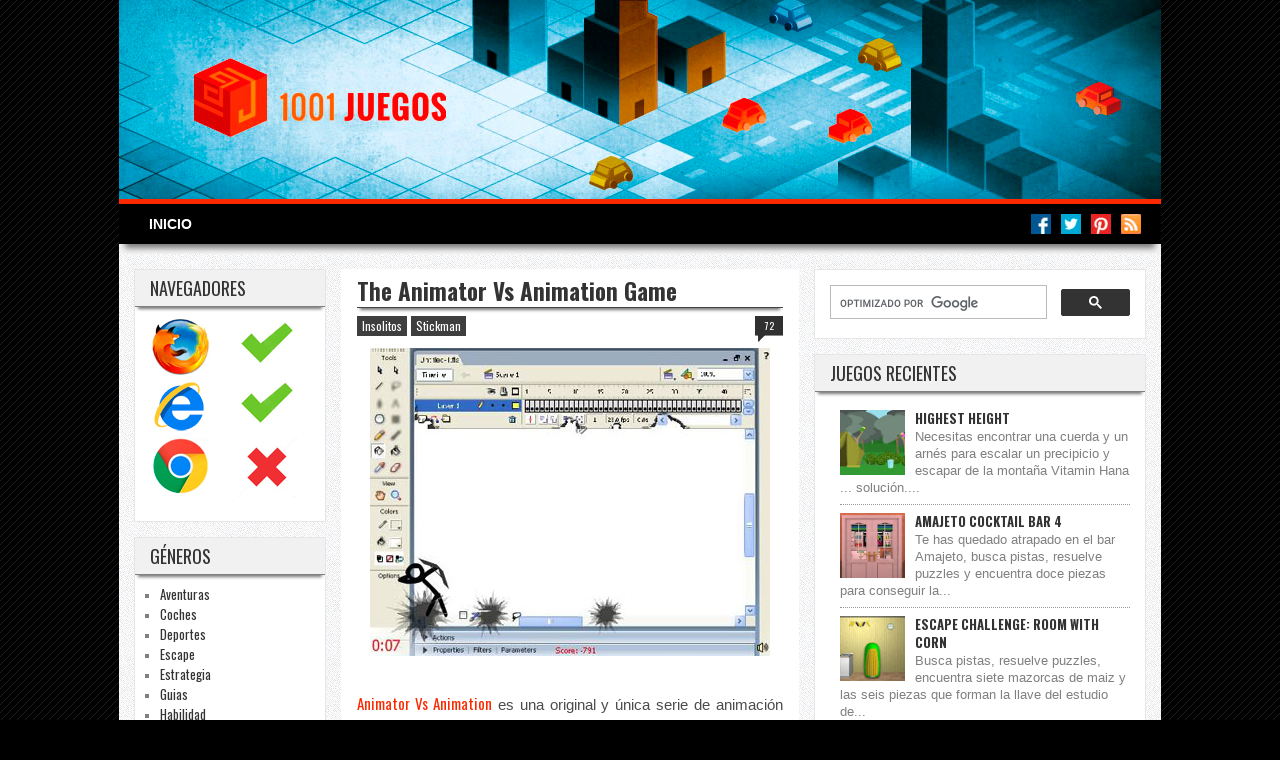

--- FILE ---
content_type: text/html; charset=UTF-8
request_url: https://1001juegos.blogspot.com/2007/08/animator-vs-animation-game.html
body_size: 32390
content:
<!DOCTYPE html>
<html dir='ltr' xmlns='http://www.w3.org/1999/xhtml' xmlns:b='http://www.google.com/2005/gml/b' xmlns:data='http://www.google.com/2005/gml/data' xmlns:expr='http://www.google.com/2005/gml/expr' xmlns:fb='http://www.facebook.com/2008/fbml'>
<head>
<link href='https://www.blogger.com/static/v1/widgets/2944754296-widget_css_bundle.css' rel='stylesheet' type='text/css'/>
<meta content='IW600733512041919' name='verify-iw'/>
<meta content='DgE1fgZTyx9dJtF7VhAzawZ3U42A2JIGy1k0qLB6FBE=' name='verify-v1'/>
<meta content='9e60dfd1a62d98b7' name='y_key'/>
<meta content='Spanish' name='Language'/>
<meta content='blogger' name='generator'/>
<meta content='Selección de los mejores juegos de escape, aventuras, terror, y otros géneros. Guias completas. Soluciones.' name='description'/>
<meta content='juegos de escape, juegos escape, juegos, juegos online, juegos linea, juegos flash, juegos gratis, juegos aventuras, flash, juegos on line, juegos internet, muchos juegos, juegos de terror, juegos de coches, juegos de escape en español, juegos de escape con solucion, juegos solucion, minijuegos, guias, trucos, pistas, juegos en español gratis' name='keywords'/>
<meta content='index,follow' name='robots'/>
<meta content='1 Days' name='Revisit-After'/>
<meta content='3b03b7db507381a79611ea195b64af22' name='propeller'/>
<!-- TradeDoubler site verification 1510037 -->
<meta content='text/html; charset=UTF-8' http-equiv='Content-Type'/>
<meta content='blogger' name='generator'/>
<link href='https://1001juegos.blogspot.com/favicon.ico' rel='icon' type='image/x-icon'/>
<link href='http://1001juegos.blogspot.com/2007/08/animator-vs-animation-game.html' rel='canonical'/>
<link rel="alternate" type="application/atom+xml" title="1001 JUEGOS - Atom" href="https://1001juegos.blogspot.com/feeds/posts/default" />
<link rel="alternate" type="application/rss+xml" title="1001 JUEGOS - RSS" href="https://1001juegos.blogspot.com/feeds/posts/default?alt=rss" />
<link rel="service.post" type="application/atom+xml" title="1001 JUEGOS - Atom" href="https://www.blogger.com/feeds/6831033227051659824/posts/default" />

<link rel="alternate" type="application/atom+xml" title="1001 JUEGOS - Atom" href="https://1001juegos.blogspot.com/feeds/3100878597786794513/comments/default" />
<!--Can't find substitution for tag [blog.ieCssRetrofitLinks]-->
<link href='https://blogger.googleusercontent.com/img/b/R29vZ2xl/AVvXsEhHQZCggCeUO04vNIeUQoED65LvRmTVr6y6Dw4itmJRdkl2-ybxDTB9nvc-P5WVtdSjiSXDRwnkhpSMfHimQ8WCbHree7A_tSQNV1KjroLzIFldShAYYBosAMfPb6RB2zRr3GvL7Wvv5hiH/s1600/animatorvsanimation.jpg' rel='image_src'/>
<meta content='http://1001juegos.blogspot.com/2007/08/animator-vs-animation-game.html' property='og:url'/>
<meta content='The Animator Vs Animation Game' property='og:title'/>
<meta content=' Animator Vs Animation  es una original y única serie de animación del realizador norteamericano Alan Becker. Consta de dos capítulos y de e...' property='og:description'/>
<meta content='https://blogger.googleusercontent.com/img/b/R29vZ2xl/AVvXsEhHQZCggCeUO04vNIeUQoED65LvRmTVr6y6Dw4itmJRdkl2-ybxDTB9nvc-P5WVtdSjiSXDRwnkhpSMfHimQ8WCbHree7A_tSQNV1KjroLzIFldShAYYBosAMfPb6RB2zRr3GvL7Wvv5hiH/w1200-h630-p-k-no-nu/animatorvsanimation.jpg' property='og:image'/>
<title>The Animator Vs Animation Game - 1001 JUEGOS</title>
<meta content='The Animator Vs Animation Game' name='description'/>
<style type='text/css'>@font-face{font-family:'Oswald';font-style:normal;font-weight:400;font-display:swap;src:url(//fonts.gstatic.com/s/oswald/v57/TK3IWkUHHAIjg75cFRf3bXL8LICs1_Fv40pKlN4NNSeSASz7FmlbHYjMdZwlou4.woff2)format('woff2');unicode-range:U+0460-052F,U+1C80-1C8A,U+20B4,U+2DE0-2DFF,U+A640-A69F,U+FE2E-FE2F;}@font-face{font-family:'Oswald';font-style:normal;font-weight:400;font-display:swap;src:url(//fonts.gstatic.com/s/oswald/v57/TK3IWkUHHAIjg75cFRf3bXL8LICs1_Fv40pKlN4NNSeSASz7FmlSHYjMdZwlou4.woff2)format('woff2');unicode-range:U+0301,U+0400-045F,U+0490-0491,U+04B0-04B1,U+2116;}@font-face{font-family:'Oswald';font-style:normal;font-weight:400;font-display:swap;src:url(//fonts.gstatic.com/s/oswald/v57/TK3IWkUHHAIjg75cFRf3bXL8LICs1_Fv40pKlN4NNSeSASz7FmlZHYjMdZwlou4.woff2)format('woff2');unicode-range:U+0102-0103,U+0110-0111,U+0128-0129,U+0168-0169,U+01A0-01A1,U+01AF-01B0,U+0300-0301,U+0303-0304,U+0308-0309,U+0323,U+0329,U+1EA0-1EF9,U+20AB;}@font-face{font-family:'Oswald';font-style:normal;font-weight:400;font-display:swap;src:url(//fonts.gstatic.com/s/oswald/v57/TK3IWkUHHAIjg75cFRf3bXL8LICs1_Fv40pKlN4NNSeSASz7FmlYHYjMdZwlou4.woff2)format('woff2');unicode-range:U+0100-02BA,U+02BD-02C5,U+02C7-02CC,U+02CE-02D7,U+02DD-02FF,U+0304,U+0308,U+0329,U+1D00-1DBF,U+1E00-1E9F,U+1EF2-1EFF,U+2020,U+20A0-20AB,U+20AD-20C0,U+2113,U+2C60-2C7F,U+A720-A7FF;}@font-face{font-family:'Oswald';font-style:normal;font-weight:400;font-display:swap;src:url(//fonts.gstatic.com/s/oswald/v57/TK3IWkUHHAIjg75cFRf3bXL8LICs1_Fv40pKlN4NNSeSASz7FmlWHYjMdZwl.woff2)format('woff2');unicode-range:U+0000-00FF,U+0131,U+0152-0153,U+02BB-02BC,U+02C6,U+02DA,U+02DC,U+0304,U+0308,U+0329,U+2000-206F,U+20AC,U+2122,U+2191,U+2193,U+2212,U+2215,U+FEFF,U+FFFD;}@font-face{font-family:'Oswald';font-style:normal;font-weight:700;font-display:swap;src:url(//fonts.gstatic.com/s/oswald/v57/TK3IWkUHHAIjg75cFRf3bXL8LICs1_Fv40pKlN4NNSeSASz7FmlbHYjMdZwlou4.woff2)format('woff2');unicode-range:U+0460-052F,U+1C80-1C8A,U+20B4,U+2DE0-2DFF,U+A640-A69F,U+FE2E-FE2F;}@font-face{font-family:'Oswald';font-style:normal;font-weight:700;font-display:swap;src:url(//fonts.gstatic.com/s/oswald/v57/TK3IWkUHHAIjg75cFRf3bXL8LICs1_Fv40pKlN4NNSeSASz7FmlSHYjMdZwlou4.woff2)format('woff2');unicode-range:U+0301,U+0400-045F,U+0490-0491,U+04B0-04B1,U+2116;}@font-face{font-family:'Oswald';font-style:normal;font-weight:700;font-display:swap;src:url(//fonts.gstatic.com/s/oswald/v57/TK3IWkUHHAIjg75cFRf3bXL8LICs1_Fv40pKlN4NNSeSASz7FmlZHYjMdZwlou4.woff2)format('woff2');unicode-range:U+0102-0103,U+0110-0111,U+0128-0129,U+0168-0169,U+01A0-01A1,U+01AF-01B0,U+0300-0301,U+0303-0304,U+0308-0309,U+0323,U+0329,U+1EA0-1EF9,U+20AB;}@font-face{font-family:'Oswald';font-style:normal;font-weight:700;font-display:swap;src:url(//fonts.gstatic.com/s/oswald/v57/TK3IWkUHHAIjg75cFRf3bXL8LICs1_Fv40pKlN4NNSeSASz7FmlYHYjMdZwlou4.woff2)format('woff2');unicode-range:U+0100-02BA,U+02BD-02C5,U+02C7-02CC,U+02CE-02D7,U+02DD-02FF,U+0304,U+0308,U+0329,U+1D00-1DBF,U+1E00-1E9F,U+1EF2-1EFF,U+2020,U+20A0-20AB,U+20AD-20C0,U+2113,U+2C60-2C7F,U+A720-A7FF;}@font-face{font-family:'Oswald';font-style:normal;font-weight:700;font-display:swap;src:url(//fonts.gstatic.com/s/oswald/v57/TK3IWkUHHAIjg75cFRf3bXL8LICs1_Fv40pKlN4NNSeSASz7FmlWHYjMdZwl.woff2)format('woff2');unicode-range:U+0000-00FF,U+0131,U+0152-0153,U+02BB-02BC,U+02C6,U+02DA,U+02DC,U+0304,U+0308,U+0329,U+2000-206F,U+20AC,U+2122,U+2191,U+2193,U+2212,U+2215,U+FEFF,U+FFFD;}@font-face{font-family:'PT Sans Narrow';font-style:normal;font-weight:400;font-display:swap;src:url(//fonts.gstatic.com/s/ptsansnarrow/v19/BngRUXNadjH0qYEzV7ab-oWlsbCLwR2oefDofMY.woff2)format('woff2');unicode-range:U+0460-052F,U+1C80-1C8A,U+20B4,U+2DE0-2DFF,U+A640-A69F,U+FE2E-FE2F;}@font-face{font-family:'PT Sans Narrow';font-style:normal;font-weight:400;font-display:swap;src:url(//fonts.gstatic.com/s/ptsansnarrow/v19/BngRUXNadjH0qYEzV7ab-oWlsbCCwR2oefDofMY.woff2)format('woff2');unicode-range:U+0301,U+0400-045F,U+0490-0491,U+04B0-04B1,U+2116;}@font-face{font-family:'PT Sans Narrow';font-style:normal;font-weight:400;font-display:swap;src:url(//fonts.gstatic.com/s/ptsansnarrow/v19/BngRUXNadjH0qYEzV7ab-oWlsbCIwR2oefDofMY.woff2)format('woff2');unicode-range:U+0100-02BA,U+02BD-02C5,U+02C7-02CC,U+02CE-02D7,U+02DD-02FF,U+0304,U+0308,U+0329,U+1D00-1DBF,U+1E00-1E9F,U+1EF2-1EFF,U+2020,U+20A0-20AB,U+20AD-20C0,U+2113,U+2C60-2C7F,U+A720-A7FF;}@font-face{font-family:'PT Sans Narrow';font-style:normal;font-weight:400;font-display:swap;src:url(//fonts.gstatic.com/s/ptsansnarrow/v19/BngRUXNadjH0qYEzV7ab-oWlsbCGwR2oefDo.woff2)format('woff2');unicode-range:U+0000-00FF,U+0131,U+0152-0153,U+02BB-02BC,U+02C6,U+02DA,U+02DC,U+0304,U+0308,U+0329,U+2000-206F,U+20AC,U+2122,U+2191,U+2193,U+2212,U+2215,U+FEFF,U+FFFD;}</style>
<style id='page-skin-1' type='text/css'><!--
/* ************ START OF CSS STYLING ************ */
/* Variable definitions
========================
<Variable name="bodybgColor" description="Body Background Color"
type="color" default="#FFBBE8">
<Variable name="blogframeColor" description="Blog Background Color"
type="color" default="#800040">
<Variable name="blogBorderColor" description="Blog Border Color"
type="color" default="#800040">
<Variable name="headerbgColor" description="Header Background Color"
type="color" default="#ffffff">
<Variable name="headerBorderColor" description="Header Border Color"
type="color" default="#800040">
<Variable name="blogTitleColor" description="Blog Title Color"
type="color" default="#800040">
<Variable name="blogDescriptionColor" description="Blog Description Color"
type="color" default="#800040">
<Variable name="linkbarbgColor" description="Linkbar Background Color"
type="color" default="#C94093">
<Variable name="linkbarmainBorderColor" description="Linkbar Main Border Color"
type="color" default="#C94093">
<Variable name="linkbarBorderColor" description="Linkbar Border Color"
type="color" default="#9D1961">
<Variable name="linkbarTextColor" description="Linkbar Text Color"
type="color" default="#ffffff">
<Variable name="linkbarHoverBgColor" description="Linkbar Hover Background Color"
type="color" default="#ffffff">
<Variable name="linkbarHoverTextColor" description="Linkbar Hover Text Color"
type="color" default="#9D1961">
<Variable name="middlebarbgColor" description="Middlebar Background Color"
type="color" default="#ffffff">
<Variable name="contentbgColor" description="Content Background Color"
type="color" default="#ffffff">
<Variable name="contentBorderColor" description="Content Border Color"
type="color" default="#9D1961">
<Variable name="postbgColor" description="Post Background Color"
type="color" default="#ffffff">
<Variable name="postBorderColor" description="Post Border Color"
type="color" default="#ffffff">
<Variable name="postTitleColor" description="Post Title Color"
type="color" default="#000000">
<Variable name="posttitlebgColor" description="Post Title Background Color"
type="color" default="#000000">
<Variable name="posttitleBorderColor" description="Post Title Border Color"
type="color" default="#000000">
<Variable name="dateHeaderColor" description="Date Header Color"
type="color" default="#000000">
<Variable name="textColor" description="Text Color"
type="color" default="#191919">
<Variable name="mainLinkColor" description="Main Link Color"
type="color" default="#fb5500">
<Variable name="mainHoverLinkColor" description="Main Hover Link Color"
type="color" default="#9D1961">
<Variable name="mainVisitedLinkColor" description="Main Visited Link Color"
type="color" default="#9D1961">
<Variable name="blockquotebgColor" description="Blockquote Background Color"
type="color" default="#191919">
<Variable name="blockquoteBorderColor" description="Blockquote Border Color"
type="color" default="#191919">
<Variable name="blockQuoteColor" description="Blockquote Color"
type="color" default="#191919">
<Variable name="imagebgColor" description="Photo Background Color"
type="color" default="#f5f5f5">
<Variable name="imageBorderColor" description="Photo Border Color"
type="color" default="#f5f5f5">
<Variable name="postfooterBgColor" description="Postfooter Background Color"
type="color" default="#b8659C">
<Variable name="postfooterBorderColor" description="Postfooter Border Color"
type="color" default="#b8659C">
<Variable name="postfooterTextColor" description="Postfooter Text Color"
type="color" default="#b8659C">
<Variable name="postfooterLinkColor" description="Postfooter Link Color"
type="color" default="#b8659C">
<Variable name="commentTabLinkColor" description="Comment Tab Link Color"
type="color" default="#b8659C">
<Variable name="feedlinksColor" description="Feed Links Color"
type="color" default="#9D1961">
<Variable name="sidebar1bgColor" description="Sidebar1 Background Color"
type="color" default="#FFBBE8">
<Variable name="sidebar1BorderColor" description="Sidebar1 Border Color"
type="color" default="#C94093">
<Variable name="sidebar1HeaderBgColor" description="Sidebar1 Header Background Color"
type="color" default="#ffffff">
<Variable name="sidebar1HeaderBorderColor" description="Sidebar1 Header Border Color"
type="color" default="#C94093">
<Variable name="sidebar1HeaderColor" description="Sidebar1 Header Color"
type="color" default="#000000">
<Variable name="sidebar1TextColor" description="Sidebar1 Text Color"
type="color" default="#9D1961">
<Variable name="sidebar1LinkColor" description="Sidebar1 Link Color"
type="color" default="#9D1961">
<Variable name="sidebar1HoverLinkColor" description="Sidebar1 Hover Link Color"
type="color" default="#000000">
<Variable name="sidebar1VisitedLinkColor" description="Sidebar1 Visited Link Color"
type="color" default="#000000">
<Variable name="sidebarListLineColor" description="Sidebar List Line Color"
type="color" default="#000000">
<Variable name="profileBorderColor" description="Profile Border Color"
type="color" default="#000000">
<Variable name="lowerbarbgColor" description="Lowerbar Background Color"
type="color" default="#ffffff">
<Variable name="lowerbarBorderColor" description="Lowerbar Border Color"
type="color" default="#C94093">
<Variable name="sublowerbarbgColor" description="Sublowerbar Background Color"
type="color" default="#ffffff">
<Variable name="sublowerbarBorderColor" description="Sublowerbar Border Color"
type="color" default="#C94093">
<Variable name="lowerbarHeaderColor" description="Lowerbar Header Color"
type="color" default="#000000">
<Variable name="lowerbarTitleBgColor" description="Lowerbar Header Background Color"
type="color" default="#C94093">
<Variable name="lowerbarHeaderBorderColor" description="Lowerbar Header Border Color"
type="color" default="#C94093">
<Variable name="lowerbarTextColor" description="Lowerbar Text Color"
type="color" default="#9D1961">
<Variable name="lowerbarLinkColor" description="Lowerbar Link Color"
type="color" default="#9D1961">
<Variable name="lowerbarHoverLinkColor" description="Lowerbar Hover Link Color"
type="color" default="#000000">
<Variable name="lowerbarVisitedLinkColor" description="Lowerbar Visited Link Color"
type="color" default="#000000">
<Variable name="lowerbarListLineColor" description="Lowerbar List Line Color"
type="color" default="#000000">
<Variable name="commentbgColor" description="Comment Background Color"
type="color" default="#9D1961">
<Variable name="commentBorderColor" description="Comment Border Color"
type="color" default="#C94093">
<Variable name="commentboxBgColor" description="Comment Box Background Color"
type="color" default="#9D1961">
<Variable name="commentboxBorderColor" description="Comment Box Border Color"
type="color" default="#C94093">
<Variable name="commentTitleColor" description="Comment Header Color"
type="color" default="#000000">
<Variable name="commentauthorBgColor" description="Comment Author Background Color"
type="color" default="#9D1961">
<Variable name="commentauthorColor" description="Comment Author Color"
type="color" default="#9D1961">
<Variable name="commentTimeStampColor" description="Comment Timestamp Color"
type="color" default="#C94093">
<Variable name="commentTextColor" description="Comment Text Color"
type="color" default="#4c4c4c">
<Variable name="footerbgColor" description="Footer Background Color"
type="color" default="#ffffff">
<Variable name="footerBorderColor" description="Footer Border Color"
type="color" default="#000000">
<Variable name="footerHeaderColor" description="Footer Header Color"
type="color" default="#000000">
<Variable name="footerTextColor" description="Footer Text Color"
type="color" default="#C94093">
<Variable name="footerLinkColor" description="Footer Link Color"
type="color" default="#C94093">
<Variable name="footerHoverLinkColor" description="Footer Hover Link Color"
type="color" default="#C94093">
<Variable name="footerVisitedLinkColor" description="Footer Visited Link Color"
type="color" default="#C94093">
<Variable name="blogTitleFont" description="Blog Title Font"
type="font"
default="normal bold 273% Georgia, Times, serif"
>
<Variable name="blogDescriptionFont" description="Blog Description Font"
type="font"
default="normal normal 104% georgia,helvetica,verdana,Georgia, serif"
>
<Variable name="linkbarTextFont" description="Linkbar Text Font"
type="font"
default="normal normal 77% Verdana, sans-serif"
>
<Variable name="postTitleFont" description="Post Title Font"
type="font"
default="normal bold 180% Georgia, Times, serif"
>
<Variable name="dateHeaderFont" description="Date Header Font"
type="font"
default="normal bold 180% Georgia, Times, serif"
>
<Variable name="textFont" description="Text Font"
type="font"
default="normal normal 90% Arial, sans-serif"
>
<Variable name="quoteFont" description="Blog Quote Font"
type="font"
default="normal normal 92% helvetica,tahoma,verdana,arial,times,Sans-serif"
>
<Variable name="sidebarHeaderFont" description="Sidebar Title Font"
type="font"
default="normal bold 117% Arial, sans-serif"
>
<Variable name="sidebarTextFont" description="Sidebar Text Font"
type="font"
default="normal normal 78% Arial, Verdana, sans-serif"
>
<Variable name="postfooterTextFont" description="Post-Footer Text Font"
type="font"
default="normal normal 93% Arial, sans-serif"
>
<Variable name="commentTitleFont" description="Comment Title Font"
type="font"
default="normal bold 120% Arial, sans-serif"
>
<Variable name="commentTextFont" description="Comment Text Font"
type="font"
default="normal normal 95% Arial, sans-serif"
>
<Variable name="footerHeaderFont" description="Footer Header Font"
type="font"
default="normal bold 131% Trebuchet, Trebuchet MS, Arial, sans-serif"
>
<Variable name="footerTextFont" description="Footer Text Font"
type="font"
default="normal normal 76% Trebuchet, Trebuchet MS, Arial, sans-serif"
>
*/
/* -----   GLOBAL   ----- */
* {margin:0; padding:0;}
body {
margin: 0px 0px 0px 0px;
padding: 0px 0px 0px 0px;
text-align: center;
color: #4c4c4c;
background: #000000 url(https://blogger.googleusercontent.com/img/b/R29vZ2xl/AVvXsEhpYo0yp9PdtdiMPW-dTaNtvG8BMlPQJ2kmuWJPgAkXcC2nVKczwOTR6Uwkc-WYIYOjgqfodm-wdy4XvrMzll702Kd5qFYC1IFhXLByj15B8M8DAdJkniONky2ens_sU2LTU36uj3z7D7Q/s200/1336.png) repeat top right;
background-attachment: fixed;
font-family: 'Oswald' Sans-serif;
font-size: 100%;
width: 100%;
}
#outer-wrapper {
margin: 0 auto;
padding: 0px 0px 0px 0px;
margin-top: 0px;
margin-bottom: 0px;
position: relative;
width: 100%;
text-align: center;
}
#blog-wrapper {
margin: 0 auto;
padding: 0px;
margin-top: 0px;
margin-bottom: 0px;
text-align: center;
position: relative;
width: 1042px;
background: #f3f3f3;
}
#spacer {clear: both; margin: 0; padding: 0;}
/* global link attributes */
a {font-family: 'Oswald', Sans-serif;}
a {color: #fb2900; text-decoration: none;}
a:hover {color: #333333; text-decoration: none;}
a:visited {color: #fb2900; text-decoration: none;}
/* Blogger Navigation Bar */
#Navbar1 {
margin: 0;
padding: 0;
visibility: hidden;
display: none;
}
/* -----   HEADER   ----- */
#header-wrapper {
margin: 0px 0px 0px 0px;
padding: 0px 0px 0px 0px;
width: 1042px;
background: url(https://blogger.googleusercontent.com/img/b/R29vZ2xl/AVvXsEj3BOqsh1aD780-QIzZiEyzsuuhREanH9LcuN-TVrv3C2yhRWYcKBB_kTbtwns3Mqgc-kANCqYl82so_qLMkossy6xyt1jCAI2qw_dGlt6VyardYwOXAasTCpPoOBFc9rbmvLnS6TsRfE4/s320/background.jpg) repeat top right;
border: 0px solid #cccccc;
}
#header {
width: 1042x;
margin: 0px 0px 0px 0px;
padding: 0px 0px 0px 0px;
text-align: left;
border: 0px solid #cccccc;
}
#header a img {
margin: 0px 0px 0px 0px;
padding: 0px 0px 0px 0px;
border: 0;
}
/* -----   NAVBAR   ----- */
#navbar-wrapper {
margin: -5px 0px 10px 0px;
padding: 0px 0px 0px 0px;
width: 1042px;
position: relative;
background: #000000;
border-left: 0px solid #4e4e4e;
border-right: 0px solid #4e4e4e;
border-top: 5px solid #fb2900;
-webkit-box-shadow: 0 10px 6px -6px #777;
-moz-box-shadow: 0 10px 6px -6px #777;
-ms-box-shadow: 0 10px 6px -6px #777;
box-shadow: 0 10px 6px -6px #777;
}
#navbar .widget {
width: 877px;
float: left;
margin: 0px 15px 0px 15px;
padding: 0px 0px 0px 0px;
text-align: left;
}
#navbar ul {
margin: 0px 0px 0px 0px;
padding: 0px 0px 0px 0px;
list-style-type:none;
}
#navbar li {
display: inline;
margin: 0px 0px 0px 0px;
padding: 0px 0px 0px 0px;
}
#navbar h2 {
margin: 0px 0px 0px 0px;
padding: 0px 0px 0px 0px;
display: none;
visibility: hidden;
}
#navbar a {
font: normal bold 14px Arial, sans-serif;
text-decoration: none;
text-transform: uppercase;
float:left;
padding:12px 15px 12px 15px;
background-color: #000000;
color:#ffffff;
border-bottom:0px solid #222222;
}
#navbar a:hover {
background-color:#222222;
padding:12px 15px 7px 15px;
border-bottom: 5px solid #fb2900;
margin:0px;
}
#navbar2 .widget {
width: 130px;
float: right;
margin: 0px 5px 0px 0px;
padding: 5px 0px 0px 0px;
text-align: left;
}
/* -----   MIDDLE ADS   ----- */
#middleads-wrapper {
margin: 0px 0px 0px 0px;
padding: 0px 0px 0px 0px;
width: 1042px;
position: relative;
text-align: center;
background: url(https://blogger.googleusercontent.com/img/b/R29vZ2xl/AVvXsEj3BOqsh1aD780-QIzZiEyzsuuhREanH9LcuN-TVrv3C2yhRWYcKBB_kTbtwns3Mqgc-kANCqYl82so_qLMkossy6xyt1jCAI2qw_dGlt6VyardYwOXAasTCpPoOBFc9rbmvLnS6TsRfE4/s320/background.jpg) repeat top right;
}
#middleads, #middleads2 {
margin: 0px 0px 0px 0px;
padding: 0px 0px 0px 0px;
/* background: #ffffff;
border-top: 1px solid #cccccc;
border-left: 1px solid #cccccc;
border-right: 1px solid #cccccc; */
}
#middleads .widget, #middleads2 .widget {
margin: 0;
padding: 10px 0;
}
/* -----   MAIN   ----- */
#content-wrapper {
width: 1042px;
margin: 0px 0px 0px 0px;
padding: 0px 0px 0px 0px;
position: relative;
text-align: left;
background: #f8f8f8 url(https://blogger.googleusercontent.com/img/b/R29vZ2xl/AVvXsEj3BOqsh1aD780-QIzZiEyzsuuhREanH9LcuN-TVrv3C2yhRWYcKBB_kTbtwns3Mqgc-kANCqYl82so_qLMkossy6xyt1jCAI2qw_dGlt6VyardYwOXAasTCpPoOBFc9rbmvLnS6TsRfE4/s1600/background.jpg) repeat top right;
border: 0px solid #cccccc;
word-wrap: break-word; /* fix for long text breaking sidebar float in IE */
overflow: hidden; /* fix for long non-text content breaking IE sidebar float */
}
#main-wrapper {
float: left;
width: 488px;
margin: 0px 0px 0px 0px;
padding: 0px 0px 0px 0px;
word-wrap: break-word; /* fix for long text breaking sidebar float in IE */
overflow: hidden; /* fix for long non-text content breaking IE sidebar float */
}
#main {
width: 456px;
margin: 15px;
padding: 0px 0 0 0;
color: #4c4c4c;
font: normal normal 15px Arial, Tahoma, Helvetica, FreeSans, sans-serif;
background: #ffffff;
border: 1px solid #ffffff;
}
#main .widget {
margin: 0px 0px 0px 0px;
padding: 0px 15px 15px 15px;
}
.post {
margin: 0px -15px 15px -15px;
padding: 5px 15px 0px 15px;
line-height: 1.6em;
text-align: justify;
}
.post h3 {
margin: 0px 0px 6px 0px;
padding: 0px 0px 0px 0px;
color: #333333;
font: normal bold 23px Oswald;
text-align: left;
line-height: 1.4em;
text-transform: none;
border-bottom: 1px solid #444444;
-webkit-box-shadow: 0 5px 6px -3px #777;
-moz-box-shadow: 0 5px 6px -3px #777;
-ms-box-shadow: 0 5px 3px -3px #777;
box-shadow: 0 5px 3px -3px #777;
}
.post h3 a, .post h3 a:visited {
color: #333333;
text-decoration: none;
}
.post h3 a:hover {
color: #fb2900;
text-decoration: none;
}
.post-header-line-1 {
}
h2.date-header {
margin: 0px 0px 0px 0px;
padding: 0px 0px 20px 0px;
text-align: left;
color: #b3b3b3;
font: normal normal 100% Oswald;
text-decoration: none;
text-transform: uppercase;
}
.date-header span {
margin: 0px 0px 0px 0px;
padding: 0px 0px 0px 0px;
}
/* ----- comentarios ----- */
.post-comment-link {
font-family: 'Oswald', sans-serif;
font-size:10px;
font-weight: normal;
background: url(https://blogger.googleusercontent.com/img/b/R29vZ2xl/AVvXsEhwDAEnfqV0dfF40eVEWZcy3piq8lJ__suOGVHUVqZfFlo-vvCB3_N5TLx9PeZyNEU1oUEbxQLLdlgY8CQ7_y5ofV2LXEW4RNMzt1oL8rqelmIYRC_Sxx7icj5ak50rtfRm_uo7A39QRJQ/s1600/bubble_28.png) no-repeat top right;
width:28px;
height:28px;
text-align:center;
float:right;
margin:0px 0 0 0;
padding:-15px 5px 0 5px;
}
.post-comment-link a:link, .post-comment-link a:visited {
color: #ffffff;
text-decoration: none;
}
.post-comment-link a:hover {
color: #fb3e19;
text-decoration: none;
}
.post-body p {
margin: 0px 0px 0px 0px;
padding: 1px 0px 1px 0px;
display: inline; /* to fix floating-ads wrapping problem in IE */
height: 1%;
overflow: visible;
}
.post-body p a, .post-body p a:visited {
color: #fb2900;
text-decoration: underline;
}
.post-body a:hover {
text-decoration: underline;
color: #333333;
}
.post ul {
margin: 0px 0px 0px 0px;
padding: 12px 0px 12px 30px;
list-style-type: disc;
line-height: 1.6em;
font-size: 95%;
}
.post ol {
margin: 0px 0px 0px 0px;
padding: 12px 0px 12px 30px;
line-height: 1.6em;
font-size: 95%;
}
.post li {
margin: 0px 0px 0px 0px;
padding: 0px 0px 8px 0px;
}
a img {
margin: 5px 5px 5px 5px;
padding: 0px 0px 0px 0px;
}
.post img {
margin: 6px 0px 4px 0px;
padding: 0px;
background: #ffffff;
border: 0px solid #ffffff;
opacity:1.0;
filter:alpha(opacity=100); /* For IE8 and earlier */
}
.post img:hover {
opacity:0.8;
filter:alpha(opacity=80); /* For IE8 and earlier */
}
/* -----   POST-FOOTER   ----- */
.post-footer {
display: block;
margin: 0px 0px 0px 0px;
padding: 0px 0px 0px 0px;
text-align: left;
font: normal normal 12px Oswald;
color: #333333;
font-weight: normal;
line-height: 1.6em;
text-decoration: none;
background: #ffffff;
border-bottom: 1px dotted #cccccc;
}
.post-footer-line {
margin: 0px 0px 0px 0px;
padding: 0px 0px 0px 0px;
}
.post-footer-line-1, .post-footer-line-2, .post-footer-line-3 {
margin: 15px 0px 0px 0px;
padding: 0px 0px 0px 0px;
}
.post-footer a {
margin: 0px 0px 0px 0px;
padding: 0px 0px 0px 0px;
color: #fb3e19;
font-weight: normal;
text-decoration: none;
}
.post-footer a:hover {
color: #333333;
text-decoration: none;
}
.post-footer .post-icons {
margin: 0px 0px 0px 0px;
padding: 0px 0px 0px 0px;
}
.post-footer img {
margin: 0px 0px 0px 0px;
padding: 0px 0px 5px 0px;
background: #ffffff;
}
#blog-pager {
margin: 0px 0px 0px 0px;
padding: 15px 0px 0px 0px;
text-align: center;
font: normal normal 12px Oswald;
font-size: 15px;
color: #ffffff;
}
#blog-pager a {background: #333333; color: #ffffff; padding: 2px 10px 2px 10px;}
#blog-pager a:hover {background: #fb2900; color: #ffffff; padding: 2px 10px 2px 10px;}
#blog-pager-newer-link {
float: right;
margin: 0px 0px 0px 0px;
padding: 2px 5px 2px 5px;
}
#blog-pager-older-link {
float: left;
margin: 0px 0px 0px 0px;
padding: 2px 5px 2px 5px;
}
.home-link {
float: center;
margin: 0px 0px 0px 0px;
padding: 2px 5px 2px 5px;
}
.feed-links {
margin: 10px 0px 0px 0px;
padding: 0px 0px 0px 0px;
clear: both;
text-align: left;
font: normal normal 12px Oswald;
color: #fb3e19;
}
.feed-links a, .feed-links a:visited {color: #fb3e19}
.feed-links a:hover {color: #333333}
/* -----   BLOCKQUOTE   ----- */
blockquote {
margin: 15px 0px 15px 0px;
padding: 0px 15px 0px 40px;
font: normal normal 14px Arial, Tahoma, Helvetica, FreeSans, sans-serif;
line-height: 1.6em;
color: #666666;
background: url(https://blogger.googleusercontent.com/img/b/R29vZ2xl/AVvXsEi6RvYTH51LGwOHjd8bcdeAPg19sM-QncVVPLNNPYqMtD6s_pSVp0HTCEs3fyRiYgTk16etSTen7rMB8v_tk2hI9UJnDPD9BJjYNygMHaVzTmaX1v5-FPH2FqbUZjJrv1DVGTsoj4SQ6rY/s1600/quote.png) no-repeat top left;
border: 0px solid #f1f1f1;
}
/* -----   SIDEBAR   -----  */
#side-wrapper1 {
width: 207px;
float: left;
margin: 0px 0px 0px 0px;
padding: 0px 0px 0px 0px;
word-wrap: break-word; /* fix for long text breaking sidebar float in IE */
overflow: hidden; /* fix for long non-text content breaking IE sidebar float */
}
#side-wrapper2 {
width: 347px;
float: left;
margin: 0px 0px 0px 0px;
padding: 0px 0px 0px 0px;
word-wrap: break-word; /* fix for long text breaking sidebar float in IE */
overflow: hidden; /* fix for long non-text content breaking IE sidebar float */
}
#side-wrapper {
float: left;
margin: 0px 0px 0px 0px;
padding: 0px 0px 0px 0px;
word-wrap: break-word; /* fix for long text breaking sidebar float in IE */
overflow: hidden; /* fix for long non-text content breaking IE sidebar float */
}
.sidebar {
margin: 0px 0px 0px 0px;
padding: 0px 0px 0px 0px;
text-align: left;
font: normal normal 13px Arial, Tahoma, Helvetica, FreeSans, sans-serif;
}
#sidebar1 {
width: 192px;
margin: 15px 0px 15px 15px;
padding: 0px 0px 0px 0px;
color: #808080;
line-height: 1.8em;
}
#sidebar2 {
width: 332px;
margin: 15px 15px 15px 0px;
padding: 0px 0px 0px 0px;
color: #808080;
line-height: 1.8em;
}
#sidebar3 {
width: 164px;
margin: 0px 4px 15px 0px;
padding: 0px 0px 0px 0px;
color: #808080;
line-height: 1.8em;
}
#sidebar4 {
width: 164px;
margin: 0px 0px 15px 0px;
padding: 0px 0px 0px 0px;
color: #808080;
line-height: 1.8em;
}
#sidebar1 .widget {
margin: 0px 0px 15px 0px;
padding: 15px 15px 15px 15px;
background: #ffffff;
border: 1px solid #e6e6e6;
}
#sidebar2 .widget {
margin: 0px 0px 15px 0px;
padding: 15px 15px 15px 15px;
background: #ffffff;
border: 1px solid #e6e6e6;
}
#sidebar3 .widget, #sidebar4 .widget {
margin: 0px 0px 4px 0px;
padding: 15px 15px 15px 15px;
background: #ffffff;
border: 1px solid #e6e6e6;
}
/* sidebar heading */
#sidebar1 h2, #sidebar2 h2, #sidebar3 h2, #sidebar4 h2 {
margin: -15px -15px 10px -15px;
padding: 5px 15px 5px 15px;
text-align: left;
color: #333333;
font: normal normal 18px Oswald;
text-transform: uppercase;
text-decoration: none;
background: #f1f1f1;
border-bottom: 1px solid #808080;
-webkit-box-shadow: 0 5px 3px -3px #777;
-moz-box-shadow: 0 5px 3px -3px #777;
-ms-box-shadow: 0 5px 3px -3px #777;
box-shadow: 0 5px 3px -3px #777;
}
.sidebar ul {
margin: 0px 0px 0px 0px;
padding: 0px 0px 0px 0px;
}
.sidebar li {
margin: 0px 0px 0px 10px;
padding: 0px 0px 0px 0px;
line-height: 1.5em;
list-style-type: square;
border-bottom: 0px solid #cccccc;
}
#sidebar1 a, #sidebar1 a:visited, #sidebar2 a, #sidebar2 a:visited, #sidebar3 a, #sidebar3 a:visited, #sidebar4 a, #sidebar4 a:visited {
color: #333333;
text-decoration: none;
text-family: Oswald, Sans-serif;
}
#sidebar1 a:hover, #sidebar2 a:hover, #sidebar3 a:hover, #sidebar4 a:hover {
text-decoration: none;
color: #fb3e19;
}
.sidebar a img {
margin: 0px 5px 0px 0px;
padding: 0px 0px 0px 0px;
border: 0px solid #ffffff;
}
/* -----  COMMENTS  ----- */
#comments {
margin: 0px 0px 0px 0px;
padding: 0px 0px 0px 0px;
text-align: left;
color: #333333;
font: normal normal 100% Arial, Tahoma, Helvetica, FreeSans, sans-serif;
}
body:nth-of-type(1) .selector{
margin: 0px 0px 0px 0px;
}
.comments-singleblock {
margin: 0px -15px -15px -60px;
padding: 20px 15px 15px 15px;
background: #ffffff;
border-bottom: 2px dotted #e6e6e6;
}
/* comment-header */
#comments h4{
display:inline;
padding-top:4px;
padding-right:10px;
padding-bottom:4px;
padding-left:10px;
margin: 0px 0px 0px 0px;
line-height:40px
}
#comments h4,.comments .comment-header,.comments .comment-thread.inline-thread .comment{
position:relative
}
#comments h4,.comments .continue a{
background:#333333
}
#comments h4,.comments .user a,.comments .continue a{
font-size:14px
}
#comments h4,.comments .user a,.comments .continue a{
font-family: 'Oswald', sans-serif;
}
#comments h4,.comments .continue a{
font-weight:bold;color:#fff
}
#comments h4:after{
content:"";
position:absolute;
bottom:-10px;
left:15px;
border-top:10px solid #333333;
border-right:10px solid transparent;
width:0;
height:0;
line-height:0
}
.deleted-comment {
font-style:italic;
color:gray;
margin: 5px 0px 5px 0px;
}
.comment-author {
margin: 0px -15px 5px -15px;
padding: 15px 15px 10px 56px;
color: #333333;
font-weight: normal;
font-family: 'Oswald';
background: #f1f1f1;
border-bottom: 2px solid #e6e6e6;
-webkit-box-shadow: 0 5px 6px -3px #777;
-moz-box-shadow: 0 5px 6px -3px #777;
-ms-box-shadow: 0 5px 3px -3px #777;
box-shadow: 0 5px 3px -3px #777;
}
.comment-author a {color: #333333; text-decoration: none;}
.comment-author a:hover {color: #999999; text-decoration: none;}
.comment-author a:visited {color: #333333; text-decoration: none;}
.comment-body {margin: 0; padding: 10px 0px 0px 0px;}
.comment-body p {margin: 0; padding: 0; line-height: 1.6em;}
.comment-footer, .comment-footer a {margin: 0px 0px 0px 0px; padding: 4px 0px 0px 0px;}
.comment-timestamp {
margin: 0px 0px 0px 0px;
padding: 0px 0px 0px 0px;
color: #999999;
}
.comment-timestamp a {
color: #999999;
font-size: 11px;
text-decoration: none;
}
.comment-timestamp a:hover {color: #333333; text-decoration: none;}
#comments ul {margin: 0; padding: 0; list-style-type: none;}
#comments li {margin: 0; padding: 0;}
.avatar-image-container {
width:37px;
height:37px;
margin-top:-30px;
*margin-top:-6px;
margin-right:0px;
margin-bottom:0px;
margin-left:-4px;
*margin-left:-6px;
border:1px;
}
body:first-of-type .selector  {
.avatar-image-container {margin-top:-30px;}
}
.avatar-image-container img {
width:36px;
height:36px;
margin-top:-1px;
margin-right:-1px;
background:url(https://blogger.googleusercontent.com/img/b/R29vZ2xl/AVvXsEhU9V0eoWED4RqQSvsfIDB4npVh5yqXjRmto1F6rL08cfTAC0gZQO6EY2Jlg-EkQn13fGOoY3LgbSCiY9xa8-J4wbFS1DbNzJ_ZaybrJI0RtLnqbiI4ZuI75f5fBvk7wdihTM5_huln9hI/s320/verano.jpg);
}
.comment-counter a {
float:right;
margin-top:-38px;
margin-right:0px;
font-size: 15px;
font-weight: bold;
color: #999999 !important;
text-decoration:none;
padding:0px 4px;
}
.comment-counter a:hover {
color: #666666 !important;
}
.comment-form {
margin: 30px 0px 0px 0px;
padding: 0px 0px 0px 0px;
}
#comment-form a {
color: #333333;
text-decoration: none;
}
#comment-form a:hover {
text-decoration: none;
color: #fb3e19;
}
#comment-form h3, .comment-form {
font-family: 'Oswald';
font-size: 13px;
font-weight: normal;
}
a.comment-link {
/* ie5.0/win doesn't apply padding to inline elements,
so we hide these two declarations from it */
padding: 0px 0px 0px 0px;
color: #fb3e19;
}
html>body a.comment-link {
/* respecified, for ie5/mac's benefit */
padding-left: 0px;
}
#backlinks-container {margin-top: 0px}
/* -----   LOWER SECTION   -----  */
#lower-wrapper {
margin: 0px 0px 0px 0px;
padding: 12px 0px 0px 0px;
width: 1042px;
font: normal normal 13px Arial, Tahoma, Helvetica, FreeSans, sans-serif;
color: #b3b3b3;
background: #222222;
border-top: 5px solid #fb2900;
border-right: 0px;
border-bottom: 0px;
border-left: 0px;
}
#lowerbar-wrapper {
float: left;
margin: 0px 0px 0px 15px;
padding: 0px 0px 0px 0px;
width: 242px !important;
text-align: left;
line-height: 1.8em;
word-wrap: break-word; /* fix for long text breaking sidebar float in IE */
overflow: hidden; /* fix for long non-text content breaking IE sidebar float */
}
.lowerbar .widget {
margin: 0 0 4px 0;
padding: 15px 15px 15px 15px;
border: 0px solid #222222;
background: #222222;
}
.lowerbar {margin: 0; padding: 0;}
.lowerbar h2 {
margin: -20px -20px 10px -20px;
padding: 10px 20px 5px 20px;
color: #f6f6f6;
font: normal normal 18px Oswald;
text-align: left;
text-transform: uppercase;
background: #222222;
border-bottom: 1px solid #333333;
}
.lowerbar li {
margin: 0px 0px 0px 15px;
padding: 0px 0px 0px 0px;
line-height: 1.5em;
list-style-type: square;
border-bottom: 0px solid #000000;
}
.lowerbar a, .lowerbar a:visited {color: #b3b3b3; text-decoration: none;}
.lowerbar a:hover {text-decoration: none; color: #ff2900;}
/* -----   FOOTER   ----- */
#footer-wrapper {
clear: both;
display: inline; /* handles IE margin bug */
float: left;
width: 1042px;
margin: 0px 0px 0px 0px;
padding: 0px 0px 0px 0px;
}
#footer {
margin: 0px 0px 0px 0px;
padding: 0px 0px 0px 0px;
width: 1042px;
text-align: left;
color: #4e4e4e; #4e4e4e;
font: normal normal 75% Oswald, sans-serif;
line-height: 1.5em;
background: #000000;
border-top: 1px solid #fb2900;
}
#footer h2 {
margin: 0px 0px 0px 0px;
padding: 0px 0px 5px 0px;
color: #333333;
font: normal normal 113% Trebuchet, Trebuchet MS, Arial, sans-serif;
}
#footer .widget {
margin: 0px 0px 0px 0px;
padding: 10px 15px 10px 15px;
}
.footer p {margin: 0; padding: 0}
.footer a, .footer a:visited {
color: #4e4e4e; #4e4e4e;
text-decoration: none;
}
.footer a:hover {
color: #ffffff;
text-decoration: none;
}
/* ----- Color texto seleccionado ----- */
::selection {
background: #e6e6e6;
}
::-moz-selection {
background: #e6e6e6;
}
/* Caja busqueda mostrando entradas */
.status-msg-wrap{
font-size:85%;
font-family:'Oswald', sans-serif !important;
text-decoration:none;
width: 425px;
padding: 0px 0px 0px 0px;
margin: 15px 0px 20px 0px;
}
.status-msg-bg{
background:#dddddd
}
.status-msg-border{
border:1px solid #c4c4c4;
}
/* ----- Boton Ir Arriba ----- */
#IrArriba {
position: fixed;
bottom: 0px; /* Distancia desde abajo */
right: 15px; /* Distancia desde la derecha */
}
#IrArriba span {
width: 35px; /* Ancho del boton */
height: 48px; /* Alto del boton */
display: block;
background: url(https://blogger.googleusercontent.com/img/b/R29vZ2xl/AVvXsEh9EC60zfUX0QYK0WxLg75CM7O4mduoNd68cHSta3NzewRetfcwvqCb-fiYA4YI2L12hwrlfGJdfDJl58YGeerimswcYmVbR2Ln5uI6BTH2QSNX8doaZRWxc-3PsyjwxRIKUir_kgexr7A/s1600/flecha-arriba.png) no-repeat center center;
}
/* ----- Entradas populares ----- */
.popular-posts ul {
padding-left:0px;
}
.popular-posts ul li {
list-style-type: none;
line-height: 1.35em;
font-size: 13px;
margin:0px 0px 5px 0px;
padding:5px 5px 5px 5px !important;
border-bottom: 1px dotted #999999;
}
.popular-posts ul li a{
text-transform: uppercase;
font-weight:bold;
font-size: 13px;
color: #666;
}
.popular-posts ul li a:hover {
text-decoration:none;
color: #fb333;
}
.popular-posts img {
padding:0px;
height: 65px;
width: 65px;
border: 1px solid #ddd;
}
/* etiquetas post header */
.postHeaderTag a:link, .postHeaderTag a:visited {
background: #3e3e3e;
border: 0px solid #ffffff;
color: #ffffff;
font-family: 'Oswald', sans-serif;
font-size: 12px;
padding: 1px 5px 2px 5px;
}
.postHeaderTag a:hover {
background: #fb3e19;
color: #ffffff;
text-decoration: none;
}
/* Características generales para la nube de tags */
.cloud-label-widget-content {
text-align:center;
font-family:'Oswald', sans-serif !important;
}
.cloud-label-widget-content span a {font-family: Oswald;
}
/* Tamaño de las etiquetas en la nube de tags */
.label-size-1 {
font-size:95%;
}
.label-size-2 {
font-size:105%;
}
.label-size-3 {
font-size:115%;
}
.label-size-4 {
font-size:125%;
}
.label-size-5 {
font-size:135%;
}
/* LinkWithin personalizado */
#linkwithin_logolink_0 {
display: none;
}
.linkwithin_inner {
margin: 0 !important;
}
.linkwithin_posts {
width: 425px !important;
}
.linkwithin_posts a {
border: 0 !important;
padding-right: 6px !important;
}
.linkwithin_posts a:hover {
background: #f3f3f3 !important;
}
.linkwithin_div { width: 425px !important; background:#HEXCODE repeat scroll 0 0 transparent; color:#fb2900; font-family:'Oswald', sans-serif !important; font-size:12px; line-height:10px; margin-bottom:-5px; margin-left:-8px; padding:5px 8px !important;  sans
}
body:first-of-type .selector  {
.linkwithin_div {margin-bottom:0px;}
}
.linkwithin_text {
font-family:'Oswald', sans-serif !important;
font-size:13px; /* Tamaño del título del gadget */
color:#333333; /* Color del título del gadget */
}
.linkwithin_title { color:#HEXCODE !important; font-family:'Oswald', sans-serif !important; font-size:12px !important; line-height:14px !important; text-decoration: none; border-top:1px solid #cdcdcd !important; padding:5px 5px !important; margin:5px 0 !important; }
.linkwithin_title:hover { color:#fb2900 !important; text-decoration:none !important;
}
/* labelthumbs */
img.label_thumb {
float:left;
margin-right:10px !important;
height:65px;
/* Thumbnail height */
width:65px;
list-style: none;
display: block;
}
.label_with_thumbs {
float: left;
width: 100%;
min-height: 70px;
margin: 0px 10px 2px 0px;
padding: 0;
}
ul.label_with_thumbs li {
padding:8px 0;
min-height:65px;
margin-bottom:0px;
border-bottom: 1px dotted #999999;
list-style: none;
line-height: 1.35em;
display: block;
}
.label_with_thumbs li {
list-style: none;
padding-left:0px !important;
list-style: none;
display: block;
}
.label_with_thumbs a {
text-transform: uppercase;
}
.label_with_thumbs strong {
padding-left:0px;
}
/* addthis */
.addthis_horizontal_follow_toolbox {
margin-top: 10px;
}
/* tabla */
.seleccion table {
margin-top: 5px;
margin-bottom: -5px;
}
.seleccion table td {
padding: 0 2px;
font: normal 13px Arial, Helvetica, sans-serif;
}
/* entrada destacada */
.post-summary p{
display: none !important;
}
.post-summary a {
font-family: 'Oswald', sans-serif;
font-size: 110%;
}

--></style>
<!-- JQuery-->
<script src="//ajax.googleapis.com/ajax/libs/jquery/1.8.2/jquery.min.js">
 </script>
<!-- end-->
<!-- label thumbs -->
<script type='text/javascript'>
//<![CDATA[
function labelthumbs(json) {
    document.write('<ul class="label_with_thumbs">');
    for (var i = 0; i < numposts; i++) {
        var entry = json.feed.entry[i];
        var posttitle = entry.title.$t;
        var posturl;
        if (i == json.feed.entry.length) break;
        for (var k = 0; k < entry.link.length; k++) {
            if (entry.link[k].rel == 'replies' && entry.link[k].type == 'text/html') {
                var commenttext = entry.link[k].title;
                var commenturl = entry.link[k].href;
            }
            if (entry.link[k].rel == 'alternate') {
                posturl = entry.link[k].href;
                break;
            }
        }
        var thumburl;
        try {
            thumburl = entry.media$thumbnail.url;
        } catch (error) {
            s = entry.content.$t;
            a = s.indexOf("<img");
            b = s.indexOf("src=\"", a);
            c = s.indexOf("\"", b + 5);
            d = s.substr(b + 5, c - b - 5);
            if ((a != -1) && (b != -1) && (c != -1) && (d != "")) {
                thumburl = d;
            } else thumburl = 'https://blogger.googleusercontent.com/img/b/R29vZ2xl/AVvXsEiz1OiFbStyCi3Oxf5qodEC6a5h_6KebMcNvvA2AQLU7IbZQUgZH1Qa-LwNPD92dzj_LP3oSMPh0i26SK6MJDArhiZA5aEiWhKmDCKxb1nvvFina_XM_B6hUWSe96wEBDyL-nQ9KgJLFTc/s1600/No+Image+1.gif';
        }
        var postdate = entry.published.$t;
        var cdyear = postdate.substring(0, 4);
        var cdmonth = postdate.substring(5, 7);
        var cdday = postdate.substring(8, 10);
        var monthnames = new Array();
        monthnames[1] = "Jan";
        monthnames[2] = "Feb";
        monthnames[3] = "Mar";
        monthnames[4] = "Apr";
        monthnames[5] = "May";
        monthnames[6] = "June";
        monthnames[7] = "July";
        monthnames[8] = "Aug";
        monthnames[9] = "Sept";
        monthnames[10] = "Oct";
        monthnames[11] = "Nov";
        monthnames[12] = "Dec";
        document.write('<li class="clearfix">');
        if (showpostthumbnails == true) document.write('<a href="' + posturl + '" target ="_top"><img class="label_thumb" src="' + thumburl + '"/></a>');
        document.write('<strong><a href="' + posturl + '" target ="_top">' + posttitle + '</a></strong><br>');
        if ("content" in entry) {
            var postcontent = entry.content.$t;
        } else if ("summary" in entry) {
            var postcontent = entry.summary.$t;
        } else var postcontent = "";
        var re = /<\S[^>]*>/g;
        postcontent = postcontent.replace(re, "");
        if (showpostsummary == true) {
            if (postcontent.length < numchars) {
                document.write('');
                document.write(postcontent);
                document.write('');
            } else {
                document.write('');
                postcontent = postcontent.substring(0, numchars);
                var quoteEnd = postcontent.lastIndexOf(" ");
                postcontent = postcontent.substring(0, quoteEnd);
                document.write(postcontent + '...');
                document.write('');
            }
        }
        var towrite = '';
        var flag = 0;
        document.write('<br>');
        if (showpostdate == true) {
            towrite = towrite + monthnames[parseInt(cdmonth, 10)] + '-' + cdday + ' - ' + cdyear;
            flag = 1;
        }
        if (showcommentnum == true) {
            if (flag == 1) {
                towrite = towrite + ' | ';
            }
            if (commenttext == '1 Comments') commenttext = '1 Comment';
            if (commenttext == '0 Comments') commenttext = 'No Comments';
            commenttext = '<a href="' + commenturl + '" target ="_top">' + commenttext + '</a>';
            towrite = towrite + commenttext;
            flag = 1;;
        }
        if (displaymore == true) {
            if (flag == 1) towrite = towrite + ' | ';
            towrite = towrite + '<a href="' + posturl + '" class="url" target ="_top">More Â»</a>';
            flag = 1;;
        }
        document.write(towrite);
        document.write('</li>');
        if (displayseparator == true) if (i != (numposts - 1)) document.write('');
    }
    document.write('</ul>');
}
//]]>
</script>
<!-- end -->
<!-- emoticonos -->
<script type='text/javascript'>
//<![CDATA[
function emoticonComentario(emoticon) {
if(!document.getElementById) {return;}
bodyText = document.getElementById(emoticon);
cambiarLetra = bodyText.innerHTML;
// :)
cambiarLetra = cambiarLetra.replace(/:\)/g,'<img src="https://blogger.googleusercontent.com/img/b/R29vZ2xl/AVvXsEifbjRn-AtGP1r_Uj64ZbeDiuyTM_mwWdXlXBFzWMchfcT3mx9LLlIN9ZR6z6DuOCFkh0Hc1D00q5CCRcjzs8M7dn2SVY7vt8tjg44qfHl30_oMKoL5_8v1azJGaT4c1JWL8QuXIXOKz5w/s320/smile.png" />');
// :(
cambiarLetra = cambiarLetra.replace(/:\(/g,'<img src="https://blogger.googleusercontent.com/img/b/R29vZ2xl/AVvXsEgGTJIftxbxoHiq9E3sTSx7Dh6gDfvl0Yagijw1-sgt8LFBZvQhh6xXTYb2uoF4xFI8y_YYHgrMGqMIKj30_uCLBqkuBwblQeEs8OkTcfKLlS06024btbP7FYpCjgyN85srnhSPIRdNiaU/s320/cry.png" />');
// ;)
cambiarLetra = cambiarLetra.replace(/;\)/g,'<img src="https://blogger.googleusercontent.com/img/b/R29vZ2xl/AVvXsEj_0yzIQ9xCH15fkTqn0k_BBpof_QNxyxUGQmr-hdH6axN0W_4tH1QcSrYm8wC_6Fb4kTZSeyqvQZaEttkEztJuUgW2JS9WbdT-A736Gerp7VYx3pacg2R3yXqhCBIgb0DSrCMw96_ECTw/s320/wink.png" />');
// :P
cambiarLetra = cambiarLetra.replace(/:P/g,'<img src="https://blogger.googleusercontent.com/img/b/R29vZ2xl/AVvXsEgJCWaGhp8dOEhewB0Tq1vDjna3NZ3-ysKcvllDKpK3JQy24eoq9POc2OdH062LXVGDOl6O5hRnNIuNBq_u83VbVJBtnCOW9wAuw-2LQxcFnK91dleFtGdhhvWO2IGj9nh3Be3bRSvjwmA/s320/silly.png" />');
cambiarLetra = cambiarLetra.replace(/:p/g,'<img src="https://blogger.googleusercontent.com/img/b/R29vZ2xl/AVvXsEgJCWaGhp8dOEhewB0Tq1vDjna3NZ3-ysKcvllDKpK3JQy24eoq9POc2OdH062LXVGDOl6O5hRnNIuNBq_u83VbVJBtnCOW9wAuw-2LQxcFnK91dleFtGdhhvWO2IGj9nh3Be3bRSvjwmA/s320/silly.png" />');
// :D
cambiarLetra = cambiarLetra.replace(/:D/g,'<img src="https://blogger.googleusercontent.com/img/b/R29vZ2xl/AVvXsEj2t3OjVLdWkNAjuaDRnqltXM1vkcJE9CFCgY3Q8OiPtasnB0mf8Ac57xHwzlSm8i2p9mI-0cRm_op0kxAzXYP9bDcUYQbLYeWLHD_CJUOlQi330ql0Q9UqlowNOJnASAsCFkK0kB3-e_M/" />');
cambiarLetra = cambiarLetra.replace(/:d/g,'<img src="https://blogger.googleusercontent.com/img/b/R29vZ2xl/AVvXsEj2t3OjVLdWkNAjuaDRnqltXM1vkcJE9CFCgY3Q8OiPtasnB0mf8Ac57xHwzlSm8i2p9mI-0cRm_op0kxAzXYP9bDcUYQbLYeWLHD_CJUOlQi330ql0Q9UqlowNOJnASAsCFkK0kB3-e_M/" />');
// XD
cambiarLetra = cambiarLetra.replace(/XD/g,'<img src="https://blogger.googleusercontent.com/img/b/R29vZ2xl/AVvXsEhmVfMttaDlF2HkmTj-fldOmWAvum_rPWqqJQ-iNuXvtG0B8QepFUNxpIB3wLBscqcDtOb2oHQKVc8U1yrWcvsSADKjeo7J1crzIe1LmmWlTUXZTOIUGjBff7AMUsktXf_xaU2C3plLygI/s320/xd.png" />');
// 8)
cambiarLetra = cambiarLetra.replace(/8\]/g,'<img src="https://blogger.googleusercontent.com/img/b/R29vZ2xl/AVvXsEgF87x33u0FE9DEHK6xL7NRuamzleGxrjPHekd6iWQhQvLT6aLht6t7qp5EwzhtUHU7RsM3Ctogh1l9d2zejIzhnol-4qq4RM1skgPA0ctSNmF3zs-qNCPSAWebXBJGITuK2t8X5s_eVeg/s320/cool.png" />');
// :O
cambiarLetra = cambiarLetra.replace(/:\O/g,'<img src="https://blogger.googleusercontent.com/img/b/R29vZ2xl/AVvXsEgi3Ak6ck_j48tALAqDxZ9KLLaoD_v3qJ8C9CoEhRZlzLGTppMrkcLx9EVzbjVMDzcDXceiG0hZIyj1Ppnd4uL1YiGkbPuqGAhxgaVtXUdDpFr6n90Q8-dO3scTJRDK1Lr6qKgEMAFJhJg/s320/notguilty.png" />');
cambiarLetra = cambiarLetra.replace(/:\o/g,'<img src="https://blogger.googleusercontent.com/img/b/R29vZ2xl/AVvXsEgi3Ak6ck_j48tALAqDxZ9KLLaoD_v3qJ8C9CoEhRZlzLGTppMrkcLx9EVzbjVMDzcDXceiG0hZIyj1Ppnd4uL1YiGkbPuqGAhxgaVtXUdDpFr6n90Q8-dO3scTJRDK1Lr6qKgEMAFJhJg/s320/notguilty.png" />');
// :*
cambiarLetra = cambiarLetra.replace(/:\*/g,'<img src="https://blogger.googleusercontent.com/img/b/R29vZ2xl/AVvXsEhrcC2FccniiE7m0P5Zx8zNRiOy7AdRWdFHCff9uHMnK40opUe70cQod5S_E4qpfMw7-OgTVdTGUuGLpsOtvw1dMPoEUhAF7wQLvMp3Dwag2AMHWFdDwBRND69vvLqzeofxzSd_kd3ssiY/s320/kissy.png" />');
// :A
cambiarLetra = cambiarLetra.replace(/:A/g,'<img src="https://blogger.googleusercontent.com/img/b/R29vZ2xl/AVvXsEjwyXEAClDd6xU0Q2xAYcyAouHOZncJ93zkdZHSZklZnZyxFSiRHCP7EhrFEnRoxZw1WiYlVk3sm1VabL4PcB4H_Rv_mrxrbKvBhdFNrP5_SbM_q_rMtVbTRDqMZMFGuNZsYa8mqw7PFYc/s320/angel.png" />');
cambiarLetra = cambiarLetra.replace(/:a/g,'<img src="https://blogger.googleusercontent.com/img/b/R29vZ2xl/AVvXsEjwyXEAClDd6xU0Q2xAYcyAouHOZncJ93zkdZHSZklZnZyxFSiRHCP7EhrFEnRoxZw1WiYlVk3sm1VabL4PcB4H_Rv_mrxrbKvBhdFNrP5_SbM_q_rMtVbTRDqMZMFGuNZsYa8mqw7PFYc/s320/angel.png" />');
// 3:
  cambiarLetra = cambiarLetra.replace(/Z:/g,'<img src="https://blogger.googleusercontent.com/img/b/R29vZ2xl/AVvXsEiphyQmcOIulqRgMyVkzYn9bk079-l_gnNsqoLk2oa-qdL4F00y-zv_Y9LJfHXxj2GSDxnkSGWgvsomUhGAazNkCJloSD1fYoNkEv76rFebZr_iJ6F8bZLmHeBF-556AUjFA1aSL6OtPD8/s320/devil.png" />');
// :|]
cambiarLetra = cambiarLetra.replace(/:\|]/g,'<img src="https://blogger.googleusercontent.com/img/b/R29vZ2xl/AVvXsEhDdUJg0kL8g6SwDoVPr0kqRXc6iQ_yMPoOA8AFKlSrS10VDKeUllsU42eLhF7i0rsSsDY834IrQ_HIBo3t5nbHBHS7s-fVW5UdbUWkMeKihaHWWiCO6j0gaotN-0B3_Ad12Z4t6nqKgss/s320/alien.png" />');
// :V
cambiarLetra = cambiarLetra.replace(/:\V/g,'<img src="https://blogger.googleusercontent.com/img/b/R29vZ2xl/AVvXsEgS0TWLlJWlsR6J1qjrv5jENcyOpLrLknyd8L_7a4rIDE0bl0VsS3D8I5LU8QlTB-fCkvxiauMgfaIv6UInGgpp38iyxFnpJP9QdDTcL8xD4LPV1Yp8DqmUQKkJ6tuhv43mXA7mCY3ENLc/s320/heart.png" />');
cambiarLetra = cambiarLetra.replace(/:\v/g,'<img src="https://blogger.googleusercontent.com/img/b/R29vZ2xl/AVvXsEgS0TWLlJWlsR6J1qjrv5jENcyOpLrLknyd8L_7a4rIDE0bl0VsS3D8I5LU8QlTB-fCkvxiauMgfaIv6UInGgpp38iyxFnpJP9QdDTcL8xD4LPV1Yp8DqmUQKkJ6tuhv43mXA7mCY3ENLc/s320/heart.png" />');
// :3
  cambiarLetra = cambiarLetra.replace(/:Z/g,'<img src="https://blogger.googleusercontent.com/img/b/R29vZ2xl/AVvXsEhnRZzlzgi_DztwNKasCyOLyDdwlnLnrupHsAM2_jVsc0DFLd6xm6di1xhomnzrOcS3KCOG5j2mAFX-G2JF8lQz3hmk2C3CTmY6LXWAQm3O9IpwHNx1yVfQP-5oClPaoUiiezEMJZ_Gqc8/s320/ghost.png" />');

bodyText.innerHTML = cambiarLetra;
}
//]]>
</script>
<!-- end -->
<!-- paginas estaticas-->
<!-- end-->
<!-- gadget solo en entradas -->
<!-- end-->
<!-- analytics -->
<script>
  (function(i,s,o,g,r,a,m){i['GoogleAnalyticsObject']=r;i[r]=i[r]||function(){
  (i[r].q=i[r].q||[]).push(arguments)},i[r].l=1*new Date();a=s.createElement(o),
  m=s.getElementsByTagName(o)[0];a.async=1;a.src=g;m.parentNode.insertBefore(a,m)
  })(window,document,'script','//www.google-analytics.com/analytics.js','ga');

  ga('create', 'UA-2789805-1', 'auto');
  ga('send', 'pageview');

</script>
<!-- Go to www.addthis.com/dashboard to customize your tools -->
<script src='//s7.addthis.com/js/300/addthis_widget.js#pubid=ccrv' type='text/javascript'></script>
<link href='https://www.blogger.com/dyn-css/authorization.css?targetBlogID=6831033227051659824&amp;zx=0eaec6df-d15d-4bd8-a338-8760b12e1762' media='none' onload='if(media!=&#39;all&#39;)media=&#39;all&#39;' rel='stylesheet'/><noscript><link href='https://www.blogger.com/dyn-css/authorization.css?targetBlogID=6831033227051659824&amp;zx=0eaec6df-d15d-4bd8-a338-8760b12e1762' rel='stylesheet'/></noscript>
<meta name='google-adsense-platform-account' content='ca-host-pub-1556223355139109'/>
<meta name='google-adsense-platform-domain' content='blogspot.com'/>

</head>
<body>
<!-- BEGIN CPMSTAR TWO-SIDED ASYNCHRONOUS SITESKIN CODE 20130626 -->
<script type='text/javascript'>
var cpmstar_siteskin_settings = {
pid: 36516, //your poolid
centerWidth: '1042', //distance IN PIXELS of ad from left side of page, e.g. "800px"
fixed: '1', //fix ads near top of screen: "0" to allow ads to scroll with page
topPos: '0px', //optionally shift the ad down from top of page
zIndex: 100 //adjust layering of ad vs. other page elements
};
(function(){var t=document.createElement('script');t.type='text/javascript';t.async=1;t.src=(document.location.protocol == "https:"?"//server":"//cdn") + ".cpmstar.com/cached/js/siteskin_v100.pack.js";var s=document.getElementsByTagName('script')[0];s.parentNode.insertBefore(t,s);})();
</script>
<!-- END CPMSTAR SITESKIN CODE -->
<div id='outer-wrapper'>
<!-- skip links for text browsers -->
<span id='skiplinks' style='display:none;'>
<a href='#main'>skip to main </a> |
<a href='#sidebar'>skip to sidebar</a>
</span>
<div style='clear: both;'></div>
<div id='blog-wrapper'>
<div style='clear: both;'></div>
<div id='header-wrapper'>
<div class='header section' id='header'><div class='widget HTML' data-version='1' id='HTML17'>
<div class='widget-content'>
<script>
function randRange(lowVal,highVal) {
return Math.floor(Math.random()*(highVal-lowVal+1))+lowVal;
}
var randHdr = randRange(1,2);
if (randHdr == 1) {
document.write('<img src="https://blogger.googleusercontent.com/img/b/R29vZ2xl/AVvXsEjBgFVEvAtyCh0qDaeBYiNtXH0hQZKFexakgGJN7x_INmeea96r4DN2qEdiwFLPAEVymSfh_TBUhViWUDSMHL3srqa29WgJ5KCJiuchNWUmXQqq1gHnHZn6Lzh-18lVavev8wMaIW58tto/s1600/1001juegos_marca_ciudad.jpg">')
} else if (randHdr == 2) {
document.write('<img src="https://blogger.googleusercontent.com/img/b/R29vZ2xl/AVvXsEgJaxr0Hve_cMyw_G5kN2NIboWfF8ISfiDiGGo2qlj9CsbNHJBwtpAbgVIMpKy_OrhXO2o0Ud0aJpvU98ghDP8zrK89181srLn9ibZlIvLTL2QSDsnTTu8WMLIL7qnxa98ILz-0I2_PHZI/s1600/1001juegos_marca_autos.jpg">')
}
</script>
</div>
<div class='clear'></div>
</div></div>
</div>
<div style='clear: both;'></div>
<div id='navbar-wrapper'>
<div class='navbar section' id='navbar'><div class='widget LinkList' data-version='1' id='LinkList4'>
<h2>Navbar</h2>
<div class='widget-content'>
<ul>
<li><a href='http://1001juegos.blogspot.com/'>Inicio</a></li>
</ul>
<div class='clear'></div>
</div>
</div><div class='widget Navbar' data-version='1' id='Navbar1'><script type="text/javascript">
    function setAttributeOnload(object, attribute, val) {
      if(window.addEventListener) {
        window.addEventListener('load',
          function(){ object[attribute] = val; }, false);
      } else {
        window.attachEvent('onload', function(){ object[attribute] = val; });
      }
    }
  </script>
<div id="navbar-iframe-container"></div>
<script type="text/javascript" src="https://apis.google.com/js/platform.js"></script>
<script type="text/javascript">
      gapi.load("gapi.iframes:gapi.iframes.style.bubble", function() {
        if (gapi.iframes && gapi.iframes.getContext) {
          gapi.iframes.getContext().openChild({
              url: 'https://www.blogger.com/navbar/6831033227051659824?po\x3d3100878597786794513\x26origin\x3dhttps://1001juegos.blogspot.com',
              where: document.getElementById("navbar-iframe-container"),
              id: "navbar-iframe"
          });
        }
      });
    </script><script type="text/javascript">
(function() {
var script = document.createElement('script');
script.type = 'text/javascript';
script.src = '//pagead2.googlesyndication.com/pagead/js/google_top_exp.js';
var head = document.getElementsByTagName('head')[0];
if (head) {
head.appendChild(script);
}})();
</script>
</div></div>
<div id='navbar-wrapper'>
<div class='navbar section' id='navbar2'><div class='widget HTML' data-version='1' id='HTML9'>
<div class='widget-content'>
<a href='http://facebook.com/1001juegos' target="_blank"><img src='https://blogger.googleusercontent.com/img/b/R29vZ2xl/AVvXsEgH8Le4L7JuzDkg8VTzbVTPYYy0FXInQRzIKVTFBuVxKB3wx8NrjqR9jrSF4RGzFdmVb3l02bqNrLGXYOkq-VOXOWabjP2AfV6PoeBnI39YM7J4vHqlPNDXWNiGeIOkQQdB8WM5GdWFW-E/s1600/face.jpg'/></a><a href='http://www.twitter.com/1001juegos' target="_blank"><img src='https://blogger.googleusercontent.com/img/b/R29vZ2xl/AVvXsEis1iQwvbnwVkcsUsHcXZ3rJROIKp6ZsxQlHsLTMET5SxFAWfF3NrspFeJEZBelhyJkV26BzL6gXcPc0H6E8x3jRfQP65UnWMlyY6Qd57USsqeUpC_hnBu1BvTkPvJ1rPX_rTmQUINtjG0/s1600/twit.jpg'/></a><a href='http://www.pinterest.com/1001juegos' target="_blank"><img src='https://blogger.googleusercontent.com/img/b/R29vZ2xl/AVvXsEhlR4UMOv9WSpMKQtqd5gH4dxI-5NGer1XxwBalIAwcE7-SF4k_FzHfI2_OZvPMwHE8JVNbzfIsRuBU_jWuTlRz86G6s591ZkBg6177oc0WAE-9GPHxu-8Nj7W7vRAS7709G4oyHoTVTDQ/s1600/pin.jpg'/></a><a href='http://1001juegos.blogspot.com/feeds/posts/default' target="_blank"><img src='https://blogger.googleusercontent.com/img/b/R29vZ2xl/AVvXsEhyOK8dymjTSwJqr69WDYYPTAV4W6HWXucBLBdIS7GLWMnuamqgto6iqqofsOFxkZPEK5sS4Wh9EEBnvhbJ8fWsFHYSz0J6wF1853wBU_f5EC2dAmJ8bW_LyFaDCarqHF1UUJvgSmsj_nQ/s1600/rss.jpg'/></a>
</div>
<div class='clear'></div>
</div></div>
</div>
<div style='clear: both;'></div>
</div>
<div id='middleads-wrapper'>
<div class='middleads no-items section' id='middleads'></div>
</div>
<div style='clear: both;'></div>
<div id='content-wrapper'>
<div id='side-wrapper1'>
<div class='sidebar section' id='sidebar1'><div class='widget HTML' data-version='1' id='HTML4'>
<h2 class='title'>Navegadores</h2>
<div class='widget-content'>
<img border="0" src="https://blogger.googleusercontent.com/img/b/R29vZ2xl/AVvXsEh-Bh53QZTJnZ5DlmuiIDfknXCk-tWIpQ6T9hVmRJJVGamwDqCMx-Mp8sbBmQso3gimW3bl8cK4gEtmka0DRwEDfm2vbHbRRlrUNBwSJSqIs3LYPoUHCCmfFEkDtNSgqYVW5V3j8aqeyx8/s1600/navegadores.jpg" data-original-width="160" data-original-height="182" />
</div>
<div class='clear'></div>
</div><div class='widget Label' data-version='1' id='Label2'>
<h2>Géneros</h2>
<div class='widget-content list-label-widget-content'>
<ul>
<li>
<a dir='ltr' href='https://1001juegos.blogspot.com/search/label/Aventuras'>Aventuras</a>
</li>
<li>
<a dir='ltr' href='https://1001juegos.blogspot.com/search/label/Coches'>Coches</a>
</li>
<li>
<a dir='ltr' href='https://1001juegos.blogspot.com/search/label/Deportes'>Deportes</a>
</li>
<li>
<a dir='ltr' href='https://1001juegos.blogspot.com/search/label/Escape'>Escape</a>
</li>
<li>
<a dir='ltr' href='https://1001juegos.blogspot.com/search/label/Estrategia'>Estrategia</a>
</li>
<li>
<a dir='ltr' href='https://1001juegos.blogspot.com/search/label/Guias'>Guias</a>
</li>
<li>
<a dir='ltr' href='https://1001juegos.blogspot.com/search/label/Habilidad'>Habilidad</a>
</li>
<li>
<a dir='ltr' href='https://1001juegos.blogspot.com/search/label/Logica'>Logica</a>
</li>
<li>
<a dir='ltr' href='https://1001juegos.blogspot.com/search/label/Objetos%20ocultos'>Objetos ocultos</a>
</li>
<li>
<a dir='ltr' href='https://1001juegos.blogspot.com/search/label/Terror'>Terror</a>
</li>
</ul>
<div class='clear'></div>
</div>
</div><div class='widget HTML' data-version='1' id='HTML13'>
<h2 class='title'>Juego al azar</h2>
<div class='widget-content'>
<script type='text/javascript'>
//<![CDATA[
var luckyBase = 'http://www.blogger.com/feeds/6831033227051659824/posts/summary';
function showLucky(root){
    var feed = root.feed;
    var entries = feed.entry || [];
    var entry = feed.entry[0];
      for (var j = 0; j < entry.link.length; ++j) {
       if (entry.link[j].rel == "alternate") {
       window.location = entry.link[j].href;
       }
      }
   }

function fetchLuck(luck){
    script = document.createElement('script');
    script.src = luckyBase + '?start-index='+luck+'&max-results=1&alt=json-in-script&callback=showLucky';
    script.type = 'text/javascript';
    document.getElementsByTagName('head')[0].appendChild(script);
   }
function readLucky(root){
    var feed = root.feed;
    var total = parseInt(feed.openSearch$totalResults.$t,10);
    var luckyNumber = Math.floor(Math.random()*total);
    luckyNumber++;
    fetchLuck(luckyNumber);
    }
function feelingLucky(){
    var script = document.createElement('script');
    script.type = 'text/javascript';
    script.src = luckyBase + '?max-results=0&alt=json-in-script&callback=readLucky';
    document.getElementsByTagName('head')[0].appendChild(script);
    }
//]]>
</script>

<a href="#random" onclick="feelingLucky()" title="Juego al azar"><img src="https://blogger.googleusercontent.com/img/b/R29vZ2xl/AVvXsEjQW8FcAlWsBvzGHz4imaET9QQj649S2MuMqjY3dZvrrkqsIMYGmm0hujP2XG2N5Ij2zdEyqFbJnKxAqhhe1ZnTLdcO_hJFie_Yt4NP1-c6KnNMUQwo4DtLkxHwnSPr9vt5J6FZN-p_BgA/s0/Sin+t%C3%ADtulo-1.png" /></a>
</div>
<div class='clear'></div>
</div><div class='widget Feed' data-version='1' id='Feed1'>
<h2>
</h2>
<div class='widget-content' id='Feed1_feedItemListDisplay'>
<span style='filter: alpha(25); opacity: 0.25;'>
<a href='http://1001juegos.blogspot.com/feeds/posts/default/-/Guias?alt=rss'>Cargando...</a>
</span>
</div>
<div class='clear'></div>
</div><div class='widget HTML' data-version='1' id='HTML12'>
<div class='widget-content'>
<script language="Javascript">
var cpmstar_rnd=Math.round(Math.random()*999999);
var cpmstar_pid=22483;
document.writeln("<SCR"+"IPT language='Javascript' src='//server.cpmstar.com/view.aspx?poolid="+cpmstar_pid+"&script=1&rnd="+cpmstar_rnd+"'></SCR"+"IPT>");
</script>
</div>
<div class='clear'></div>
</div><div class='widget BlogArchive' data-version='1' id='BlogArchive1'>
<h2>Archivo</h2>
<div class='widget-content'>
<div id='ArchiveList'>
<div id='BlogArchive1_ArchiveList'>
<select id='BlogArchive1_ArchiveMenu'>
<option value=''>Archivo</option>
<option value='https://1001juegos.blogspot.com/2017/07/'>julio 2017 (46)</option>
<option value='https://1001juegos.blogspot.com/2017/06/'>junio 2017 (66)</option>
<option value='https://1001juegos.blogspot.com/2017/05/'>mayo 2017 (69)</option>
<option value='https://1001juegos.blogspot.com/2017/04/'>abril 2017 (65)</option>
<option value='https://1001juegos.blogspot.com/2017/03/'>marzo 2017 (72)</option>
<option value='https://1001juegos.blogspot.com/2017/02/'>febrero 2017 (66)</option>
<option value='https://1001juegos.blogspot.com/2017/01/'>enero 2017 (72)</option>
<option value='https://1001juegos.blogspot.com/2016/12/'>diciembre 2016 (80)</option>
<option value='https://1001juegos.blogspot.com/2016/11/'>noviembre 2016 (77)</option>
<option value='https://1001juegos.blogspot.com/2016/10/'>octubre 2016 (74)</option>
<option value='https://1001juegos.blogspot.com/2016/09/'>septiembre 2016 (77)</option>
<option value='https://1001juegos.blogspot.com/2016/08/'>agosto 2016 (80)</option>
<option value='https://1001juegos.blogspot.com/2016/07/'>julio 2016 (75)</option>
<option value='https://1001juegos.blogspot.com/2016/06/'>junio 2016 (75)</option>
<option value='https://1001juegos.blogspot.com/2016/05/'>mayo 2016 (74)</option>
<option value='https://1001juegos.blogspot.com/2016/04/'>abril 2016 (72)</option>
<option value='https://1001juegos.blogspot.com/2016/03/'>marzo 2016 (71)</option>
<option value='https://1001juegos.blogspot.com/2016/02/'>febrero 2016 (81)</option>
<option value='https://1001juegos.blogspot.com/2016/01/'>enero 2016 (88)</option>
<option value='https://1001juegos.blogspot.com/2015/12/'>diciembre 2015 (114)</option>
<option value='https://1001juegos.blogspot.com/2015/11/'>noviembre 2015 (85)</option>
<option value='https://1001juegos.blogspot.com/2015/10/'>octubre 2015 (97)</option>
<option value='https://1001juegos.blogspot.com/2015/09/'>septiembre 2015 (117)</option>
<option value='https://1001juegos.blogspot.com/2015/08/'>agosto 2015 (95)</option>
<option value='https://1001juegos.blogspot.com/2015/07/'>julio 2015 (98)</option>
<option value='https://1001juegos.blogspot.com/2015/06/'>junio 2015 (100)</option>
<option value='https://1001juegos.blogspot.com/2015/05/'>mayo 2015 (102)</option>
<option value='https://1001juegos.blogspot.com/2015/04/'>abril 2015 (95)</option>
<option value='https://1001juegos.blogspot.com/2015/03/'>marzo 2015 (78)</option>
<option value='https://1001juegos.blogspot.com/2015/02/'>febrero 2015 (83)</option>
<option value='https://1001juegos.blogspot.com/2015/01/'>enero 2015 (89)</option>
<option value='https://1001juegos.blogspot.com/2014/12/'>diciembre 2014 (89)</option>
<option value='https://1001juegos.blogspot.com/2014/11/'>noviembre 2014 (106)</option>
<option value='https://1001juegos.blogspot.com/2014/10/'>octubre 2014 (95)</option>
<option value='https://1001juegos.blogspot.com/2014/09/'>septiembre 2014 (96)</option>
<option value='https://1001juegos.blogspot.com/2014/08/'>agosto 2014 (103)</option>
<option value='https://1001juegos.blogspot.com/2014/07/'>julio 2014 (89)</option>
<option value='https://1001juegos.blogspot.com/2014/06/'>junio 2014 (91)</option>
<option value='https://1001juegos.blogspot.com/2014/05/'>mayo 2014 (93)</option>
<option value='https://1001juegos.blogspot.com/2014/04/'>abril 2014 (80)</option>
<option value='https://1001juegos.blogspot.com/2014/03/'>marzo 2014 (95)</option>
<option value='https://1001juegos.blogspot.com/2014/02/'>febrero 2014 (86)</option>
<option value='https://1001juegos.blogspot.com/2014/01/'>enero 2014 (88)</option>
<option value='https://1001juegos.blogspot.com/2013/12/'>diciembre 2013 (99)</option>
<option value='https://1001juegos.blogspot.com/2013/11/'>noviembre 2013 (90)</option>
<option value='https://1001juegos.blogspot.com/2013/10/'>octubre 2013 (100)</option>
<option value='https://1001juegos.blogspot.com/2013/09/'>septiembre 2013 (82)</option>
<option value='https://1001juegos.blogspot.com/2013/08/'>agosto 2013 (92)</option>
<option value='https://1001juegos.blogspot.com/2013/07/'>julio 2013 (99)</option>
<option value='https://1001juegos.blogspot.com/2013/06/'>junio 2013 (75)</option>
<option value='https://1001juegos.blogspot.com/2013/05/'>mayo 2013 (94)</option>
<option value='https://1001juegos.blogspot.com/2013/04/'>abril 2013 (84)</option>
<option value='https://1001juegos.blogspot.com/2013/03/'>marzo 2013 (80)</option>
<option value='https://1001juegos.blogspot.com/2013/02/'>febrero 2013 (74)</option>
<option value='https://1001juegos.blogspot.com/2013/01/'>enero 2013 (94)</option>
<option value='https://1001juegos.blogspot.com/2012/12/'>diciembre 2012 (89)</option>
<option value='https://1001juegos.blogspot.com/2012/11/'>noviembre 2012 (87)</option>
<option value='https://1001juegos.blogspot.com/2012/10/'>octubre 2012 (92)</option>
<option value='https://1001juegos.blogspot.com/2012/09/'>septiembre 2012 (88)</option>
<option value='https://1001juegos.blogspot.com/2012/08/'>agosto 2012 (98)</option>
<option value='https://1001juegos.blogspot.com/2012/07/'>julio 2012 (91)</option>
<option value='https://1001juegos.blogspot.com/2012/06/'>junio 2012 (85)</option>
<option value='https://1001juegos.blogspot.com/2012/05/'>mayo 2012 (85)</option>
<option value='https://1001juegos.blogspot.com/2012/04/'>abril 2012 (87)</option>
<option value='https://1001juegos.blogspot.com/2012/03/'>marzo 2012 (82)</option>
<option value='https://1001juegos.blogspot.com/2012/02/'>febrero 2012 (77)</option>
<option value='https://1001juegos.blogspot.com/2012/01/'>enero 2012 (75)</option>
<option value='https://1001juegos.blogspot.com/2011/12/'>diciembre 2011 (81)</option>
<option value='https://1001juegos.blogspot.com/2011/11/'>noviembre 2011 (89)</option>
<option value='https://1001juegos.blogspot.com/2011/10/'>octubre 2011 (85)</option>
<option value='https://1001juegos.blogspot.com/2011/09/'>septiembre 2011 (76)</option>
<option value='https://1001juegos.blogspot.com/2011/08/'>agosto 2011 (83)</option>
<option value='https://1001juegos.blogspot.com/2011/07/'>julio 2011 (81)</option>
<option value='https://1001juegos.blogspot.com/2011/06/'>junio 2011 (80)</option>
<option value='https://1001juegos.blogspot.com/2011/05/'>mayo 2011 (83)</option>
<option value='https://1001juegos.blogspot.com/2011/04/'>abril 2011 (76)</option>
<option value='https://1001juegos.blogspot.com/2011/03/'>marzo 2011 (93)</option>
<option value='https://1001juegos.blogspot.com/2011/02/'>febrero 2011 (83)</option>
<option value='https://1001juegos.blogspot.com/2011/01/'>enero 2011 (76)</option>
<option value='https://1001juegos.blogspot.com/2010/12/'>diciembre 2010 (79)</option>
<option value='https://1001juegos.blogspot.com/2010/11/'>noviembre 2010 (77)</option>
<option value='https://1001juegos.blogspot.com/2010/10/'>octubre 2010 (82)</option>
<option value='https://1001juegos.blogspot.com/2010/09/'>septiembre 2010 (77)</option>
<option value='https://1001juegos.blogspot.com/2010/08/'>agosto 2010 (87)</option>
<option value='https://1001juegos.blogspot.com/2010/07/'>julio 2010 (91)</option>
<option value='https://1001juegos.blogspot.com/2010/06/'>junio 2010 (97)</option>
<option value='https://1001juegos.blogspot.com/2010/05/'>mayo 2010 (106)</option>
<option value='https://1001juegos.blogspot.com/2010/04/'>abril 2010 (105)</option>
<option value='https://1001juegos.blogspot.com/2010/03/'>marzo 2010 (98)</option>
<option value='https://1001juegos.blogspot.com/2010/02/'>febrero 2010 (96)</option>
<option value='https://1001juegos.blogspot.com/2010/01/'>enero 2010 (107)</option>
<option value='https://1001juegos.blogspot.com/2009/12/'>diciembre 2009 (108)</option>
<option value='https://1001juegos.blogspot.com/2009/11/'>noviembre 2009 (94)</option>
<option value='https://1001juegos.blogspot.com/2009/10/'>octubre 2009 (103)</option>
<option value='https://1001juegos.blogspot.com/2009/09/'>septiembre 2009 (97)</option>
<option value='https://1001juegos.blogspot.com/2009/08/'>agosto 2009 (88)</option>
<option value='https://1001juegos.blogspot.com/2009/07/'>julio 2009 (91)</option>
<option value='https://1001juegos.blogspot.com/2009/06/'>junio 2009 (84)</option>
<option value='https://1001juegos.blogspot.com/2009/05/'>mayo 2009 (82)</option>
<option value='https://1001juegos.blogspot.com/2009/04/'>abril 2009 (59)</option>
<option value='https://1001juegos.blogspot.com/2009/03/'>marzo 2009 (88)</option>
<option value='https://1001juegos.blogspot.com/2009/02/'>febrero 2009 (79)</option>
<option value='https://1001juegos.blogspot.com/2009/01/'>enero 2009 (74)</option>
<option value='https://1001juegos.blogspot.com/2008/12/'>diciembre 2008 (13)</option>
<option value='https://1001juegos.blogspot.com/2008/07/'>julio 2008 (15)</option>
<option value='https://1001juegos.blogspot.com/2008/06/'>junio 2008 (86)</option>
<option value='https://1001juegos.blogspot.com/2008/05/'>mayo 2008 (87)</option>
<option value='https://1001juegos.blogspot.com/2008/04/'>abril 2008 (86)</option>
<option value='https://1001juegos.blogspot.com/2008/03/'>marzo 2008 (80)</option>
<option value='https://1001juegos.blogspot.com/2008/02/'>febrero 2008 (75)</option>
<option value='https://1001juegos.blogspot.com/2008/01/'>enero 2008 (90)</option>
<option value='https://1001juegos.blogspot.com/2007/12/'>diciembre 2007 (84)</option>
<option value='https://1001juegos.blogspot.com/2007/11/'>noviembre 2007 (79)</option>
<option value='https://1001juegos.blogspot.com/2007/10/'>octubre 2007 (84)</option>
<option value='https://1001juegos.blogspot.com/2007/09/'>septiembre 2007 (69)</option>
<option value='https://1001juegos.blogspot.com/2007/08/'>agosto 2007 (88)</option>
<option value='https://1001juegos.blogspot.com/2007/07/'>julio 2007 (84)</option>
<option value='https://1001juegos.blogspot.com/2007/06/'>junio 2007 (84)</option>
<option value='https://1001juegos.blogspot.com/2007/05/'>mayo 2007 (17)</option>
</select>
</div>
</div>
<div class='clear'></div>
</div>
</div><div class='widget HTML' data-version='1' id='HTML7'>
<div class='widget-content'>
<script language="Javascript">
var cpmstar_rnd=Math.round(Math.random()*999999);
var cpmstar_pid=22483;
document.writeln("<SCR"+"IPT language='Javascript' src='//server.cpmstar.com/view.aspx?poolid="+cpmstar_pid+"&script=1&rnd="+cpmstar_rnd+"'></SCR"+"IPT>");
</script>
</div>
<div class='clear'></div>
</div><div class='widget HTML' data-version='1' id='HTML6'>
<div class='widget-content'>
<a href="http://www.copyscape.com/"><img src="https://lh3.googleusercontent.com/blogger_img_proxy/AEn0k_sam8oL-ywQG4micQOgyAZA8PzGdfQb8dK7CRqFp2hQGfyYIx2ftwMszigxCr_qOPhr8TVJdPY1tpOVsQsVRSs8Hx7JDNK5mpWVjwMTIOmzZf1hXrIuYoqSpicfkm3T65IRvkyF=s0-d" width="160" height="56" border="0" alt="Protected by Copyscape" title="Protected by Copyscape Plagiarism Checker - Do not copy content from this page."></a>
</div>
<div class='clear'></div>
</div></div>
</div>
<div id='main-wrapper'>
<div class='main section' id='main'><div class='widget Blog' data-version='1' id='Blog1'>
<div class='blog-posts'>
<!--Can't find substitution for tag [adStart]-->
<div class='post'>
<a name='3100878597786794513'></a>
<h3 class='post-title'>
<a href='https://1001juegos.blogspot.com/2007/08/animator-vs-animation-game.html'>The Animator Vs Animation Game</a>
</h3>
<div class='post-header-line-1'>
<span class='post-comment-link'>
<a class='comment-link' href='https://1001juegos.blogspot.com/2007/08/animator-vs-animation-game.html#comment-form' onclick=''>
72
</a>
</span>
<span class='post-labels'>
<span class='postHeaderTag'><a href='https://1001juegos.blogspot.com/search/label/Insolitos' rel='tag'>Insolitos</a></span>
<span class='postHeaderTag'><a href='https://1001juegos.blogspot.com/search/label/Stickman' rel='tag'>Stickman</a></span>
</span>
</div>
<div class='post-body' id='post-3100878597786794513'>
<style>#fullpost{display:inline;}</style>
<p><center><a href="http://1001juegos-swf.blogspot.com/2011/10/animator-vs-animation-game.html" target="_blank"><img alt="Animator Vs Animation" border="0" src="https://blogger.googleusercontent.com/img/b/R29vZ2xl/AVvXsEhHQZCggCeUO04vNIeUQoED65LvRmTVr6y6Dw4itmJRdkl2-ybxDTB9nvc-P5WVtdSjiSXDRwnkhpSMfHimQ8WCbHree7A_tSQNV1KjroLzIFldShAYYBosAMfPb6RB2zRr3GvL7Wvv5hiH/s1600/animatorvsanimation.jpg" /></a></center><br />
<div style="text-align: justify;"><a href="http://1001juegos.blogspot.com/search?q=Animator+Vs+Animation&amp;submit.x=16&amp;submit.y=11">Animator Vs Animation</a> es una original y única serie de animación del realizador norteamericano Alan Becker. Consta de dos capítulos y de este juego... Elige ser el Animador opresor o la Animación rebelde para librar un espectacular combate usando como armas las herramientas del programa Macromedia Flash.<br />
<br />
</div></p>
<div style='clear: both;'></div>
</div>
<div class='post-footer'>
<div class='post-footer-line post-footer-line-1'>
<div class='linkwithin_div'>
<script>
var linkwithin_site_id = 110094;
</script>
<script src="//www.linkwithin.com/widget.js"></script>
<script>linkwithin_text=' Juegos relacionados: '</script>
</div>
<div class='addthis_native_toolbox'></div>
<span class='post-author'>
</span>
<span class='post-timestamp'>
</span>
<span class='post-icons'>
<span class='item-control blog-admin pid-438082667'>
<a href='https://www.blogger.com/post-edit.g?blogID=6831033227051659824&postID=3100878597786794513&from=pencil' title='Editar entrada'>
<img alt="" class="icon-action" src="//www.blogger.com/img/icon18_edit_allbkg.gif">
</a>
</span>
</span>
</div>
<div class='post-footer-line post-footer-line-2'>
</div>
<div class='post-footer-line post-footer-line-3'></div>
</div>
</div>
<div class='comments' id='comments'>
<a name='comments'></a>
<h4>
72
comentarios:
        
</h4>
<dl class='avatar-comment-indent' id='comments-block'>
<script type='text/javascript'>var commentsCounter=0;</script>
<div class='comments-singleblock'>
<dt class='comment-author' id='comment-2691559875499721707'>
<a name='comment-2691559875499721707'></a>
<div class="avatar-image-container avatar-stock"><span dir="ltr"><img src="//resources.blogblog.com/img/blank.gif" width="35" height="35" alt="" title="An&oacute;nimo">

</span></div>
Anónimo,&#160;
            
<span class='comment-timestamp'>
<a href='#comment-2691559875499721707' title=''>
06 agosto, 2011
</a>
<span class='item-control blog-admin pid-1027967456'>
<a href='https://www.blogger.com/comment/delete/6831033227051659824/2691559875499721707' title='Eliminar comentario'>
<span class='delete-comment-icon'>&#160;</span>
</a>
</span>
</span>
</dt>
<div class='comment-counter'>
<a href='#comment-2691559875499721707' title=''>
<script type='text/javascript'>
          commentsCounter=commentsCounter+1;
          document.write(commentsCounter);
       </script></a>
</div>
<dd class='comment-body'>
<p id='combody-c2691559875499721707'>quisiera saber si al jugar este juego de animation vs animation causa daños en verdad a la computadora despues de jugarlo</p>
<script type='text/javascript'>
              emoticon = "combody-" + "c2691559875499721707";
              emoticonComentario(emoticon);
              </script>
</dd>
<dd class='comment-footer'>
</dd>
</div>
<div class='comments-singleblock'>
<dt class='comment-author' id='comment-8765194623476086025'>
<a name='comment-8765194623476086025'></a>
<div class="avatar-image-container avatar-stock"><span dir="ltr"><img src="//resources.blogblog.com/img/blank.gif" width="35" height="35" alt="" title="An&oacute;nimo">

</span></div>
Anónimo,&#160;
            
<span class='comment-timestamp'>
<a href='#comment-8765194623476086025' title=''>
21 agosto, 2011
</a>
<span class='item-control blog-admin pid-1027967456'>
<a href='https://www.blogger.com/comment/delete/6831033227051659824/8765194623476086025' title='Eliminar comentario'>
<span class='delete-comment-icon'>&#160;</span>
</a>
</span>
</span>
</dt>
<div class='comment-counter'>
<a href='#comment-8765194623476086025' title=''>
<script type='text/javascript'>
          commentsCounter=commentsCounter+1;
          document.write(commentsCounter);
       </script></a>
</div>
<dd class='comment-body'>
<p id='combody-c8765194623476086025'>claro que no, es un videojuego</p>
<script type='text/javascript'>
              emoticon = "combody-" + "c8765194623476086025";
              emoticonComentario(emoticon);
              </script>
</dd>
<dd class='comment-footer'>
</dd>
</div>
<div class='comments-singleblock'>
<dt class='comment-author' id='comment-3282352413155683444'>
<a name='comment-3282352413155683444'></a>
<div class="avatar-image-container avatar-stock"><span dir="ltr"><img src="//resources.blogblog.com/img/blank.gif" width="35" height="35" alt="" title="An&oacute;nimo">

</span></div>
Anónimo,&#160;
            
<span class='comment-timestamp'>
<a href='#comment-3282352413155683444' title=''>
21 septiembre, 2011
</a>
<span class='item-control blog-admin pid-1027967456'>
<a href='https://www.blogger.com/comment/delete/6831033227051659824/3282352413155683444' title='Eliminar comentario'>
<span class='delete-comment-icon'>&#160;</span>
</a>
</span>
</span>
</dt>
<div class='comment-counter'>
<a href='#comment-3282352413155683444' title=''>
<script type='text/javascript'>
          commentsCounter=commentsCounter+1;
          document.write(commentsCounter);
       </script></a>
</div>
<dd class='comment-body'>
<p id='combody-c3282352413155683444'>donde lo puedo jugar</p>
<script type='text/javascript'>
              emoticon = "combody-" + "c3282352413155683444";
              emoticonComentario(emoticon);
              </script>
</dd>
<dd class='comment-footer'>
</dd>
</div>
<div class='comments-singleblock'>
<dt class='comment-author' id='comment-5446515518792829392'>
<a name='comment-5446515518792829392'></a>
<div class="avatar-image-container avatar-stock"><span dir="ltr"><img src="//resources.blogblog.com/img/blank.gif" width="35" height="35" alt="" title="An&oacute;nimo">

</span></div>
Anónimo,&#160;
            
<span class='comment-timestamp'>
<a href='#comment-5446515518792829392' title=''>
21 septiembre, 2011
</a>
<span class='item-control blog-admin pid-1027967456'>
<a href='https://www.blogger.com/comment/delete/6831033227051659824/5446515518792829392' title='Eliminar comentario'>
<span class='delete-comment-icon'>&#160;</span>
</a>
</span>
</span>
</dt>
<div class='comment-counter'>
<a href='#comment-5446515518792829392' title=''>
<script type='text/javascript'>
          commentsCounter=commentsCounter+1;
          document.write(commentsCounter);
       </script></a>
</div>
<dd class='comment-body'>
<p id='combody-c5446515518792829392'>para jugar pincha la imagen del juego</p>
<script type='text/javascript'>
              emoticon = "combody-" + "c5446515518792829392";
              emoticonComentario(emoticon);
              </script>
</dd>
<dd class='comment-footer'>
</dd>
</div>
<div class='comments-singleblock'>
<dt class='comment-author' id='comment-5532093647842726028'>
<a name='comment-5532093647842726028'></a>
<div class="avatar-image-container avatar-stock"><span dir="ltr"><img src="//resources.blogblog.com/img/blank.gif" width="35" height="35" alt="" title="An&oacute;nimo">

</span></div>
Anónimo,&#160;
            
<span class='comment-timestamp'>
<a href='#comment-5532093647842726028' title=''>
08 diciembre, 2011
</a>
<span class='item-control blog-admin pid-1027967456'>
<a href='https://www.blogger.com/comment/delete/6831033227051659824/5532093647842726028' title='Eliminar comentario'>
<span class='delete-comment-icon'>&#160;</span>
</a>
</span>
</span>
</dt>
<div class='comment-counter'>
<a href='#comment-5532093647842726028' title=''>
<script type='text/javascript'>
          commentsCounter=commentsCounter+1;
          document.write(commentsCounter);
       </script></a>
</div>
<dd class='comment-body'>
<p id='combody-c5532093647842726028'>animator v.s animacion game es super bueno</p>
<script type='text/javascript'>
              emoticon = "combody-" + "c5532093647842726028";
              emoticonComentario(emoticon);
              </script>
</dd>
<dd class='comment-footer'>
</dd>
</div>
<div class='comments-singleblock'>
<dt class='comment-author' id='comment-74938321147204614'>
<a name='comment-74938321147204614'></a>
<div class="avatar-image-container avatar-stock"><span dir="ltr"><img src="//resources.blogblog.com/img/blank.gif" width="35" height="35" alt="" title="An&oacute;nimo">

</span></div>
Anónimo,&#160;
            
<span class='comment-timestamp'>
<a href='#comment-74938321147204614' title=''>
13 diciembre, 2011
</a>
<span class='item-control blog-admin pid-1027967456'>
<a href='https://www.blogger.com/comment/delete/6831033227051659824/74938321147204614' title='Eliminar comentario'>
<span class='delete-comment-icon'>&#160;</span>
</a>
</span>
</span>
</dt>
<div class='comment-counter'>
<a href='#comment-74938321147204614' title=''>
<script type='text/javascript'>
          commentsCounter=commentsCounter+1;
          document.write(commentsCounter);
       </script></a>
</div>
<dd class='comment-body'>
<p id='combody-c74938321147204614'>que piola</p>
<script type='text/javascript'>
              emoticon = "combody-" + "c74938321147204614";
              emoticonComentario(emoticon);
              </script>
</dd>
<dd class='comment-footer'>
</dd>
</div>
<div class='comments-singleblock'>
<dt class='comment-author' id='comment-8532964661281252912'>
<a name='comment-8532964661281252912'></a>
<div class="avatar-image-container avatar-stock"><span dir="ltr"><img src="//resources.blogblog.com/img/blank.gif" width="35" height="35" alt="" title="An&oacute;nimo">

</span></div>
Anónimo,&#160;
            
<span class='comment-timestamp'>
<a href='#comment-8532964661281252912' title=''>
13 diciembre, 2011
</a>
<span class='item-control blog-admin pid-1027967456'>
<a href='https://www.blogger.com/comment/delete/6831033227051659824/8532964661281252912' title='Eliminar comentario'>
<span class='delete-comment-icon'>&#160;</span>
</a>
</span>
</span>
</dt>
<div class='comment-counter'>
<a href='#comment-8532964661281252912' title=''>
<script type='text/javascript'>
          commentsCounter=commentsCounter+1;
          document.write(commentsCounter);
       </script></a>
</div>
<dd class='comment-body'>
<p id='combody-c8532964661281252912'>no se controlar a animation... ES HARDCORE CONTROLARLO</p>
<script type='text/javascript'>
              emoticon = "combody-" + "c8532964661281252912";
              emoticonComentario(emoticon);
              </script>
</dd>
<dd class='comment-footer'>
</dd>
</div>
<div class='comments-singleblock'>
<dt class='comment-author' id='comment-4113243540251024291'>
<a name='comment-4113243540251024291'></a>
<div class="avatar-image-container avatar-stock"><span dir="ltr"><img src="//resources.blogblog.com/img/blank.gif" width="35" height="35" alt="" title="An&oacute;nimo">

</span></div>
Anónimo,&#160;
            
<span class='comment-timestamp'>
<a href='#comment-4113243540251024291' title=''>
29 diciembre, 2011
</a>
<span class='item-control blog-admin pid-1027967456'>
<a href='https://www.blogger.com/comment/delete/6831033227051659824/4113243540251024291' title='Eliminar comentario'>
<span class='delete-comment-icon'>&#160;</span>
</a>
</span>
</span>
</dt>
<div class='comment-counter'>
<a href='#comment-4113243540251024291' title=''>
<script type='text/javascript'>
          commentsCounter=commentsCounter+1;
          document.write(commentsCounter);
       </script></a>
</div>
<dd class='comment-body'>
<p id='combody-c4113243540251024291'>si quieren abajo en el menu en la isquierda esta el mismo juego pero es el 2</p>
<script type='text/javascript'>
              emoticon = "combody-" + "c4113243540251024291";
              emoticonComentario(emoticon);
              </script>
</dd>
<dd class='comment-footer'>
</dd>
</div>
<div class='comments-singleblock'>
<dt class='comment-author' id='comment-6194716367263146807'>
<a name='comment-6194716367263146807'></a>
<div class="avatar-image-container avatar-stock"><span dir="ltr"><img src="//resources.blogblog.com/img/blank.gif" width="35" height="35" alt="" title="An&oacute;nimo">

</span></div>
Anónimo,&#160;
            
<span class='comment-timestamp'>
<a href='#comment-6194716367263146807' title=''>
31 enero, 2012
</a>
<span class='item-control blog-admin pid-1027967456'>
<a href='https://www.blogger.com/comment/delete/6831033227051659824/6194716367263146807' title='Eliminar comentario'>
<span class='delete-comment-icon'>&#160;</span>
</a>
</span>
</span>
</dt>
<div class='comment-counter'>
<a href='#comment-6194716367263146807' title=''>
<script type='text/javascript'>
          commentsCounter=commentsCounter+1;
          document.write(commentsCounter);
       </script></a>
</div>
<dd class='comment-body'>
<p id='combody-c6194716367263146807'>es difisil de jugar</p>
<script type='text/javascript'>
              emoticon = "combody-" + "c6194716367263146807";
              emoticonComentario(emoticon);
              </script>
</dd>
<dd class='comment-footer'>
</dd>
</div>
<div class='comments-singleblock'>
<dt class='comment-author' id='comment-6528745469411497539'>
<a name='comment-6528745469411497539'></a>
<div class="avatar-image-container avatar-stock"><span dir="ltr"><img src="//resources.blogblog.com/img/blank.gif" width="35" height="35" alt="" title="An&oacute;nimo">

</span></div>
Anónimo,&#160;
            
<span class='comment-timestamp'>
<a href='#comment-6528745469411497539' title=''>
13 febrero, 2012
</a>
<span class='item-control blog-admin pid-1027967456'>
<a href='https://www.blogger.com/comment/delete/6831033227051659824/6528745469411497539' title='Eliminar comentario'>
<span class='delete-comment-icon'>&#160;</span>
</a>
</span>
</span>
</dt>
<div class='comment-counter'>
<a href='#comment-6528745469411497539' title=''>
<script type='text/javascript'>
          commentsCounter=commentsCounter+1;
          document.write(commentsCounter);
       </script></a>
</div>
<dd class='comment-body'>
<p id='combody-c6528745469411497539'>quiero el link</p>
<script type='text/javascript'>
              emoticon = "combody-" + "c6528745469411497539";
              emoticonComentario(emoticon);
              </script>
</dd>
<dd class='comment-footer'>
</dd>
</div>
<div class='comments-singleblock'>
<dt class='comment-author' id='comment-850156142973000040'>
<a name='comment-850156142973000040'></a>
<div class="avatar-image-container avatar-stock"><span dir="ltr"><img src="//resources.blogblog.com/img/blank.gif" width="35" height="35" alt="" title="An&oacute;nimo">

</span></div>
Anónimo,&#160;
            
<span class='comment-timestamp'>
<a href='#comment-850156142973000040' title=''>
16 febrero, 2012
</a>
<span class='item-control blog-admin pid-1027967456'>
<a href='https://www.blogger.com/comment/delete/6831033227051659824/850156142973000040' title='Eliminar comentario'>
<span class='delete-comment-icon'>&#160;</span>
</a>
</span>
</span>
</dt>
<div class='comment-counter'>
<a href='#comment-850156142973000040' title=''>
<script type='text/javascript'>
          commentsCounter=commentsCounter+1;
          document.write(commentsCounter);
       </script></a>
</div>
<dd class='comment-body'>
<p id='combody-c850156142973000040'>donde puedo descargarlo</p>
<script type='text/javascript'>
              emoticon = "combody-" + "c850156142973000040";
              emoticonComentario(emoticon);
              </script>
</dd>
<dd class='comment-footer'>
</dd>
</div>
<div class='comments-singleblock'>
<dt class='comment-author' id='comment-5350308279028020789'>
<a name='comment-5350308279028020789'></a>
<div class="avatar-image-container avatar-stock"><span dir="ltr"><img src="//resources.blogblog.com/img/blank.gif" width="35" height="35" alt="" title="An&oacute;nimo">

</span></div>
Anónimo,&#160;
            
<span class='comment-timestamp'>
<a href='#comment-5350308279028020789' title=''>
17 febrero, 2012
</a>
<span class='item-control blog-admin pid-1027967456'>
<a href='https://www.blogger.com/comment/delete/6831033227051659824/5350308279028020789' title='Eliminar comentario'>
<span class='delete-comment-icon'>&#160;</span>
</a>
</span>
</span>
</dt>
<div class='comment-counter'>
<a href='#comment-5350308279028020789' title=''>
<script type='text/javascript'>
          commentsCounter=commentsCounter+1;
          document.write(commentsCounter);
       </script></a>
</div>
<dd class='comment-body'>
<p id='combody-c5350308279028020789'>juego muy dificil</p>
<script type='text/javascript'>
              emoticon = "combody-" + "c5350308279028020789";
              emoticonComentario(emoticon);
              </script>
</dd>
<dd class='comment-footer'>
</dd>
</div>
<div class='comments-singleblock'>
<dt class='comment-author' id='comment-4733971687743834589'>
<a name='comment-4733971687743834589'></a>
<div class="avatar-image-container avatar-stock"><span dir="ltr"><img src="//resources.blogblog.com/img/blank.gif" width="35" height="35" alt="" title="An&oacute;nimo">

</span></div>
Anónimo,&#160;
            
<span class='comment-timestamp'>
<a href='#comment-4733971687743834589' title=''>
20 febrero, 2012
</a>
<span class='item-control blog-admin pid-1027967456'>
<a href='https://www.blogger.com/comment/delete/6831033227051659824/4733971687743834589' title='Eliminar comentario'>
<span class='delete-comment-icon'>&#160;</span>
</a>
</span>
</span>
</dt>
<div class='comment-counter'>
<a href='#comment-4733971687743834589' title=''>
<script type='text/javascript'>
          commentsCounter=commentsCounter+1;
          document.write(commentsCounter);
       </script></a>
</div>
<dd class='comment-body'>
<p id='combody-c4733971687743834589'>jaja mu bueno</p>
<script type='text/javascript'>
              emoticon = "combody-" + "c4733971687743834589";
              emoticonComentario(emoticon);
              </script>
</dd>
<dd class='comment-footer'>
</dd>
</div>
<div class='comments-singleblock'>
<dt class='comment-author' id='comment-4511670865840150975'>
<a name='comment-4511670865840150975'></a>
<div class="avatar-image-container avatar-stock"><span dir="ltr"><img src="//resources.blogblog.com/img/blank.gif" width="35" height="35" alt="" title="An&oacute;nimo">

</span></div>
Anónimo,&#160;
            
<span class='comment-timestamp'>
<a href='#comment-4511670865840150975' title=''>
22 febrero, 2012
</a>
<span class='item-control blog-admin pid-1027967456'>
<a href='https://www.blogger.com/comment/delete/6831033227051659824/4511670865840150975' title='Eliminar comentario'>
<span class='delete-comment-icon'>&#160;</span>
</a>
</span>
</span>
</dt>
<div class='comment-counter'>
<a href='#comment-4511670865840150975' title=''>
<script type='text/javascript'>
          commentsCounter=commentsCounter+1;
          document.write(commentsCounter);
       </script></a>
</div>
<dd class='comment-body'>
<p id='combody-c4511670865840150975'>es guay pero no te deja <br /><br />jugar <br /><br /><br /><br /><br />animontom</p>
<script type='text/javascript'>
              emoticon = "combody-" + "c4511670865840150975";
              emoticonComentario(emoticon);
              </script>
</dd>
<dd class='comment-footer'>
</dd>
</div>
<div class='comments-singleblock'>
<dt class='comment-author' id='comment-296876729695730086'>
<a name='comment-296876729695730086'></a>
<div class="avatar-image-container avatar-stock"><span dir="ltr"><img src="//resources.blogblog.com/img/blank.gif" width="35" height="35" alt="" title="An&oacute;nimo">

</span></div>
Anónimo,&#160;
            
<span class='comment-timestamp'>
<a href='#comment-296876729695730086' title=''>
05 abril, 2012
</a>
<span class='item-control blog-admin pid-1027967456'>
<a href='https://www.blogger.com/comment/delete/6831033227051659824/296876729695730086' title='Eliminar comentario'>
<span class='delete-comment-icon'>&#160;</span>
</a>
</span>
</span>
</dt>
<div class='comment-counter'>
<a href='#comment-296876729695730086' title=''>
<script type='text/javascript'>
          commentsCounter=commentsCounter+1;
          document.write(commentsCounter);
       </script></a>
</div>
<dd class='comment-body'>
<p id='combody-c296876729695730086'>ni lo puedo jugar le hago click a la imagen y no pasa nada se mepone en blanco  la pantalla  y espero toda una  hora y no pasa nada<br />                                                                                                                                tonto juego</p>
<script type='text/javascript'>
              emoticon = "combody-" + "c296876729695730086";
              emoticonComentario(emoticon);
              </script>
</dd>
<dd class='comment-footer'>
</dd>
</div>
<div class='comments-singleblock'>
<dt class='comment-author' id='comment-2858010270958450969'>
<a name='comment-2858010270958450969'></a>
<div class="avatar-image-container avatar-stock"><span dir="ltr"><img src="//resources.blogblog.com/img/blank.gif" width="35" height="35" alt="" title="An&oacute;nimo">

</span></div>
Anónimo,&#160;
            
<span class='comment-timestamp'>
<a href='#comment-2858010270958450969' title=''>
21 abril, 2012
</a>
<span class='item-control blog-admin pid-1027967456'>
<a href='https://www.blogger.com/comment/delete/6831033227051659824/2858010270958450969' title='Eliminar comentario'>
<span class='delete-comment-icon'>&#160;</span>
</a>
</span>
</span>
</dt>
<div class='comment-counter'>
<a href='#comment-2858010270958450969' title=''>
<script type='text/javascript'>
          commentsCounter=commentsCounter+1;
          document.write(commentsCounter);
       </script></a>
</div>
<dd class='comment-body'>
<p id='combody-c2858010270958450969'>esta muy chido ydificil</p>
<script type='text/javascript'>
              emoticon = "combody-" + "c2858010270958450969";
              emoticonComentario(emoticon);
              </script>
</dd>
<dd class='comment-footer'>
</dd>
</div>
<div class='comments-singleblock'>
<dt class='comment-author' id='comment-4404094576186399894'>
<a name='comment-4404094576186399894'></a>
<div class="avatar-image-container avatar-stock"><span dir="ltr"><a href="https://www.blogger.com/profile/08342344725311349180" target="" rel="nofollow" onclick="" class="avatar-hovercard" id="av-4404094576186399894-08342344725311349180"><img src="//www.blogger.com/img/blogger_logo_round_35.png" width="35" height="35" alt="" title="ulimanda">

</a></span></div>
<a href='https://www.blogger.com/profile/08342344725311349180' rel='nofollow'>ulimanda</a>,&#160;
            
<span class='comment-timestamp'>
<a href='#comment-4404094576186399894' title=''>
27 abril, 2012
</a>
<span class='item-control blog-admin pid-685031065'>
<a href='https://www.blogger.com/comment/delete/6831033227051659824/4404094576186399894' title='Eliminar comentario'>
<span class='delete-comment-icon'>&#160;</span>
</a>
</span>
</span>
</dt>
<div class='comment-counter'>
<a href='#comment-4404094576186399894' title=''>
<script type='text/javascript'>
          commentsCounter=commentsCounter+1;
          document.write(commentsCounter);
       </script></a>
</div>
<dd class='comment-body'>
<p id='combody-c4404094576186399894'>que guaaaaaaaaaaaaaaaaaaaaaaaaaaaaaaaaaaaaaaaaaaaaaaaaaaaaaaaaaaaaaaaaaaaaaaaaaaaaaaaaaaaaaaaaay</p>
<script type='text/javascript'>
              emoticon = "combody-" + "c4404094576186399894";
              emoticonComentario(emoticon);
              </script>
</dd>
<dd class='comment-footer'>
</dd>
</div>
<div class='comments-singleblock'>
<dt class='comment-author' id='comment-2561378447959672450'>
<a name='comment-2561378447959672450'></a>
<div class="avatar-image-container avatar-stock"><span dir="ltr"><a href="https://www.blogger.com/profile/08342344725311349180" target="" rel="nofollow" onclick="" class="avatar-hovercard" id="av-2561378447959672450-08342344725311349180"><img src="//www.blogger.com/img/blogger_logo_round_35.png" width="35" height="35" alt="" title="ulimanda">

</a></span></div>
<a href='https://www.blogger.com/profile/08342344725311349180' rel='nofollow'>ulimanda</a>,&#160;
            
<span class='comment-timestamp'>
<a href='#comment-2561378447959672450' title=''>
27 abril, 2012
</a>
<span class='item-control blog-admin pid-685031065'>
<a href='https://www.blogger.com/comment/delete/6831033227051659824/2561378447959672450' title='Eliminar comentario'>
<span class='delete-comment-icon'>&#160;</span>
</a>
</span>
</span>
</dt>
<div class='comment-counter'>
<a href='#comment-2561378447959672450' title=''>
<script type='text/javascript'>
          commentsCounter=commentsCounter+1;
          document.write(commentsCounter);
       </script></a>
</div>
<dd class='comment-body'>
<p id='combody-c2561378447959672450'>:D lalalallalalallalala</p>
<script type='text/javascript'>
              emoticon = "combody-" + "c2561378447959672450";
              emoticonComentario(emoticon);
              </script>
</dd>
<dd class='comment-footer'>
</dd>
</div>
<div class='comments-singleblock'>
<dt class='comment-author' id='comment-7111632994072623617'>
<a name='comment-7111632994072623617'></a>
<div class="avatar-image-container avatar-stock"><span dir="ltr"><img src="//resources.blogblog.com/img/blank.gif" width="35" height="35" alt="" title="An&oacute;nimo">

</span></div>
Anónimo,&#160;
            
<span class='comment-timestamp'>
<a href='#comment-7111632994072623617' title=''>
01 mayo, 2012
</a>
<span class='item-control blog-admin pid-1027967456'>
<a href='https://www.blogger.com/comment/delete/6831033227051659824/7111632994072623617' title='Eliminar comentario'>
<span class='delete-comment-icon'>&#160;</span>
</a>
</span>
</span>
</dt>
<div class='comment-counter'>
<a href='#comment-7111632994072623617' title=''>
<script type='text/javascript'>
          commentsCounter=commentsCounter+1;
          document.write(commentsCounter);
       </script></a>
</div>
<dd class='comment-body'>
<p id='combody-c7111632994072623617'>pero tu has jugado ha animator vs animation 2 pulsando hay porque yo no puedo</p>
<script type='text/javascript'>
              emoticon = "combody-" + "c7111632994072623617";
              emoticonComentario(emoticon);
              </script>
</dd>
<dd class='comment-footer'>
</dd>
</div>
<div class='comments-singleblock'>
<dt class='comment-author' id='comment-7008542189888214717'>
<a name='comment-7008542189888214717'></a>
<div class="avatar-image-container avatar-stock"><span dir="ltr"><img src="//resources.blogblog.com/img/blank.gif" width="35" height="35" alt="" title="An&oacute;nimo">

</span></div>
Anónimo,&#160;
            
<span class='comment-timestamp'>
<a href='#comment-7008542189888214717' title=''>
01 mayo, 2012
</a>
<span class='item-control blog-admin pid-1027967456'>
<a href='https://www.blogger.com/comment/delete/6831033227051659824/7008542189888214717' title='Eliminar comentario'>
<span class='delete-comment-icon'>&#160;</span>
</a>
</span>
</span>
</dt>
<div class='comment-counter'>
<a href='#comment-7008542189888214717' title=''>
<script type='text/javascript'>
          commentsCounter=commentsCounter+1;
          document.write(commentsCounter);
       </script></a>
</div>
<dd class='comment-body'>
<p id='combody-c7008542189888214717'>se me olvidaba lo busque en internet y no venia</p>
<script type='text/javascript'>
              emoticon = "combody-" + "c7008542189888214717";
              emoticonComentario(emoticon);
              </script>
</dd>
<dd class='comment-footer'>
</dd>
</div>
<div class='comments-singleblock'>
<dt class='comment-author' id='comment-497774282905808459'>
<a name='comment-497774282905808459'></a>
<div class="avatar-image-container vcard"><span dir="ltr"><a href="https://www.blogger.com/profile/06711248861976575616" target="" rel="nofollow" onclick="" class="avatar-hovercard" id="av-497774282905808459-06711248861976575616"><img src="https://resources.blogblog.com/img/blank.gif" width="35" height="35" class="delayLoad" style="display: none;" longdesc="//blogger.googleusercontent.com/img/b/R29vZ2xl/AVvXsEj1b3CmrvBeoHIFypopwHD2KQ_HYa1Y9WLDFitqPhYwH7zHmkEKQvpP1aubY0WA3sDdSOKbUXiB_5g_dNexMDc0s_bwv4P3Nm4OOnkgRVw6jEn69vRSoURX81P6bq8e/s45-c/images.jpg" alt="" title="skeleton">

<noscript><img src="//blogger.googleusercontent.com/img/b/R29vZ2xl/AVvXsEj1b3CmrvBeoHIFypopwHD2KQ_HYa1Y9WLDFitqPhYwH7zHmkEKQvpP1aubY0WA3sDdSOKbUXiB_5g_dNexMDc0s_bwv4P3Nm4OOnkgRVw6jEn69vRSoURX81P6bq8e/s45-c/images.jpg" width="35" height="35" class="photo" alt=""></noscript></a></span></div>
<a href='https://www.blogger.com/profile/06711248861976575616' rel='nofollow'>skeleton</a>,&#160;
            
<span class='comment-timestamp'>
<a href='#comment-497774282905808459' title=''>
02 mayo, 2012
</a>
<span class='item-control blog-admin '>
<a href='https://www.blogger.com/comment/delete/6831033227051659824/497774282905808459' title='Eliminar comentario'>
<span class='delete-comment-icon'>&#160;</span>
</a>
</span>
</span>
</dt>
<div class='comment-counter'>
<a href='#comment-497774282905808459' title=''>
<script type='text/javascript'>
          commentsCounter=commentsCounter+1;
          document.write(commentsCounter);
       </script></a>
</div>
<dd class='comment-body'>
<span class='deleted-comment'>Este comentario ha sido eliminado por el autor.</span>
</dd>
<dd class='comment-footer'>
</dd>
</div>
<div class='comments-singleblock'>
<dt class='comment-author' id='comment-1942278305005796405'>
<a name='comment-1942278305005796405'></a>
<div class="avatar-image-container vcard"><span dir="ltr"><a href="https://www.blogger.com/profile/06711248861976575616" target="" rel="nofollow" onclick="" class="avatar-hovercard" id="av-1942278305005796405-06711248861976575616"><img src="https://resources.blogblog.com/img/blank.gif" width="35" height="35" class="delayLoad" style="display: none;" longdesc="//blogger.googleusercontent.com/img/b/R29vZ2xl/AVvXsEj1b3CmrvBeoHIFypopwHD2KQ_HYa1Y9WLDFitqPhYwH7zHmkEKQvpP1aubY0WA3sDdSOKbUXiB_5g_dNexMDc0s_bwv4P3Nm4OOnkgRVw6jEn69vRSoURX81P6bq8e/s45-c/images.jpg" alt="" title="skeleton">

<noscript><img src="//blogger.googleusercontent.com/img/b/R29vZ2xl/AVvXsEj1b3CmrvBeoHIFypopwHD2KQ_HYa1Y9WLDFitqPhYwH7zHmkEKQvpP1aubY0WA3sDdSOKbUXiB_5g_dNexMDc0s_bwv4P3Nm4OOnkgRVw6jEn69vRSoURX81P6bq8e/s45-c/images.jpg" width="35" height="35" class="photo" alt=""></noscript></a></span></div>
<a href='https://www.blogger.com/profile/06711248861976575616' rel='nofollow'>skeleton</a>,&#160;
            
<span class='comment-timestamp'>
<a href='#comment-1942278305005796405' title=''>
02 mayo, 2012
</a>
<span class='item-control blog-admin '>
<a href='https://www.blogger.com/comment/delete/6831033227051659824/1942278305005796405' title='Eliminar comentario'>
<span class='delete-comment-icon'>&#160;</span>
</a>
</span>
</span>
</dt>
<div class='comment-counter'>
<a href='#comment-1942278305005796405' title=''>
<script type='text/javascript'>
          commentsCounter=commentsCounter+1;
          document.write(commentsCounter);
       </script></a>
</div>
<dd class='comment-body'>
<span class='deleted-comment'>Este comentario ha sido eliminado por el autor.</span>
</dd>
<dd class='comment-footer'>
</dd>
</div>
<div class='comments-singleblock'>
<dt class='comment-author' id='comment-329147116594338625'>
<a name='comment-329147116594338625'></a>
<div class="avatar-image-container vcard"><span dir="ltr"><a href="https://www.blogger.com/profile/06711248861976575616" target="" rel="nofollow" onclick="" class="avatar-hovercard" id="av-329147116594338625-06711248861976575616"><img src="https://resources.blogblog.com/img/blank.gif" width="35" height="35" class="delayLoad" style="display: none;" longdesc="//blogger.googleusercontent.com/img/b/R29vZ2xl/AVvXsEj1b3CmrvBeoHIFypopwHD2KQ_HYa1Y9WLDFitqPhYwH7zHmkEKQvpP1aubY0WA3sDdSOKbUXiB_5g_dNexMDc0s_bwv4P3Nm4OOnkgRVw6jEn69vRSoURX81P6bq8e/s45-c/images.jpg" alt="" title="skeleton">

<noscript><img src="//blogger.googleusercontent.com/img/b/R29vZ2xl/AVvXsEj1b3CmrvBeoHIFypopwHD2KQ_HYa1Y9WLDFitqPhYwH7zHmkEKQvpP1aubY0WA3sDdSOKbUXiB_5g_dNexMDc0s_bwv4P3Nm4OOnkgRVw6jEn69vRSoURX81P6bq8e/s45-c/images.jpg" width="35" height="35" class="photo" alt=""></noscript></a></span></div>
<a href='https://www.blogger.com/profile/06711248861976575616' rel='nofollow'>skeleton</a>,&#160;
            
<span class='comment-timestamp'>
<a href='#comment-329147116594338625' title=''>
02 mayo, 2012
</a>
<span class='item-control blog-admin pid-1054822903'>
<a href='https://www.blogger.com/comment/delete/6831033227051659824/329147116594338625' title='Eliminar comentario'>
<span class='delete-comment-icon'>&#160;</span>
</a>
</span>
</span>
</dt>
<div class='comment-counter'>
<a href='#comment-329147116594338625' title=''>
<script type='text/javascript'>
          commentsCounter=commentsCounter+1;
          document.write(commentsCounter);
       </script></a>
</div>
<dd class='comment-body'>
<p id='combody-c329147116594338625'>http://www.youtube.com/watch?v=Ng_t5D8tVvM</p>
<script type='text/javascript'>
              emoticon = "combody-" + "c329147116594338625";
              emoticonComentario(emoticon);
              </script>
</dd>
<dd class='comment-footer'>
</dd>
</div>
<div class='comments-singleblock'>
<dt class='comment-author' id='comment-3371834972816020292'>
<a name='comment-3371834972816020292'></a>
<div class="avatar-image-container vcard"><span dir="ltr"><a href="https://www.blogger.com/profile/06711248861976575616" target="" rel="nofollow" onclick="" class="avatar-hovercard" id="av-3371834972816020292-06711248861976575616"><img src="https://resources.blogblog.com/img/blank.gif" width="35" height="35" class="delayLoad" style="display: none;" longdesc="//blogger.googleusercontent.com/img/b/R29vZ2xl/AVvXsEj1b3CmrvBeoHIFypopwHD2KQ_HYa1Y9WLDFitqPhYwH7zHmkEKQvpP1aubY0WA3sDdSOKbUXiB_5g_dNexMDc0s_bwv4P3Nm4OOnkgRVw6jEn69vRSoURX81P6bq8e/s45-c/images.jpg" alt="" title="skeleton">

<noscript><img src="//blogger.googleusercontent.com/img/b/R29vZ2xl/AVvXsEj1b3CmrvBeoHIFypopwHD2KQ_HYa1Y9WLDFitqPhYwH7zHmkEKQvpP1aubY0WA3sDdSOKbUXiB_5g_dNexMDc0s_bwv4P3Nm4OOnkgRVw6jEn69vRSoURX81P6bq8e/s45-c/images.jpg" width="35" height="35" class="photo" alt=""></noscript></a></span></div>
<a href='https://www.blogger.com/profile/06711248861976575616' rel='nofollow'>skeleton</a>,&#160;
            
<span class='comment-timestamp'>
<a href='#comment-3371834972816020292' title=''>
02 mayo, 2012
</a>
<span class='item-control blog-admin pid-1054822903'>
<a href='https://www.blogger.com/comment/delete/6831033227051659824/3371834972816020292' title='Eliminar comentario'>
<span class='delete-comment-icon'>&#160;</span>
</a>
</span>
</span>
</dt>
<div class='comment-counter'>
<a href='#comment-3371834972816020292' title=''>
<script type='text/javascript'>
          commentsCounter=commentsCounter+1;
          document.write(commentsCounter);
       </script></a>
</div>
<dd class='comment-body'>
<p id='combody-c3371834972816020292'>ni el tres no sepuede</p>
<script type='text/javascript'>
              emoticon = "combody-" + "c3371834972816020292";
              emoticonComentario(emoticon);
              </script>
</dd>
<dd class='comment-footer'>
</dd>
</div>
<div class='comments-singleblock'>
<dt class='comment-author' id='comment-5698712644094087402'>
<a name='comment-5698712644094087402'></a>
<div class="avatar-image-container vcard"><span dir="ltr"><a href="https://www.blogger.com/profile/01466741648719032971" target="" rel="nofollow" onclick="" class="avatar-hovercard" id="av-5698712644094087402-01466741648719032971"><img src="https://resources.blogblog.com/img/blank.gif" width="35" height="35" class="delayLoad" style="display: none;" longdesc="//blogger.googleusercontent.com/img/b/R29vZ2xl/AVvXsEjaVwzJhiebIQFpQKa38Tx0vifEJvcvtIvAeD8kD0Y9e0JMxWnZHOeUqJ_Pz1S4u0jbDVLUGDML23-VxNpx501s6_bhGPmBTOig9OXZ6-Dzy7WOn7mvl7OyodXvXtVhHQ/s45-c/1001_fb.jpg" alt="" title="1001 JUEGOS">

<noscript><img src="//blogger.googleusercontent.com/img/b/R29vZ2xl/AVvXsEjaVwzJhiebIQFpQKa38Tx0vifEJvcvtIvAeD8kD0Y9e0JMxWnZHOeUqJ_Pz1S4u0jbDVLUGDML23-VxNpx501s6_bhGPmBTOig9OXZ6-Dzy7WOn7mvl7OyodXvXtVhHQ/s45-c/1001_fb.jpg" width="35" height="35" class="photo" alt=""></noscript></a></span></div>
<a href='https://www.blogger.com/profile/01466741648719032971' rel='nofollow'>1001 JUEGOS</a>,&#160;
            
<span class='comment-timestamp'>
<a href='#comment-5698712644094087402' title=''>
03 mayo, 2012
</a>
<span class='item-control blog-admin pid-438082667'>
<a href='https://www.blogger.com/comment/delete/6831033227051659824/5698712644094087402' title='Eliminar comentario'>
<span class='delete-comment-icon'>&#160;</span>
</a>
</span>
</span>
</dt>
<div class='comment-counter'>
<a href='#comment-5698712644094087402' title=''>
<script type='text/javascript'>
          commentsCounter=commentsCounter+1;
          document.write(commentsCounter);
       </script></a>
</div>
<dd class='comment-body'>
<p id='combody-c5698712644094087402'><a href="http://1001juegos-swf.blogspot.com.es/2009/11/animator-vs-animation.html" rel="nofollow">Animator Vs Animation 1</a><br /><br /><a href="http://1001juegos-swf.blogspot.com.es/2010/02/animator-vs-animation-ii.html" rel="nofollow">Animator Vs Animation 2</a><br /><br /><a href="http://1001juegos-swf.blogspot.com.es/2010/12/animator-vs-animation-3.html" rel="nofollow">Animator Vs Animation 3</a></p>
<script type='text/javascript'>
              emoticon = "combody-" + "c5698712644094087402";
              emoticonComentario(emoticon);
              </script>
</dd>
<dd class='comment-footer'>
</dd>
</div>
<div class='comments-singleblock'>
<dt class='comment-author' id='comment-6779119791050064812'>
<a name='comment-6779119791050064812'></a>
<div class="avatar-image-container avatar-stock"><span dir="ltr"><img src="//resources.blogblog.com/img/blank.gif" width="35" height="35" alt="" title="An&oacute;nimo">

</span></div>
Anónimo,&#160;
            
<span class='comment-timestamp'>
<a href='#comment-6779119791050064812' title=''>
11 mayo, 2012
</a>
<span class='item-control blog-admin pid-1027967456'>
<a href='https://www.blogger.com/comment/delete/6831033227051659824/6779119791050064812' title='Eliminar comentario'>
<span class='delete-comment-icon'>&#160;</span>
</a>
</span>
</span>
</dt>
<div class='comment-counter'>
<a href='#comment-6779119791050064812' title=''>
<script type='text/javascript'>
          commentsCounter=commentsCounter+1;
          document.write(commentsCounter);
       </script></a>
</div>
<dd class='comment-body'>
<p id='combody-c6779119791050064812'>Q Guay Super :3</p>
<script type='text/javascript'>
              emoticon = "combody-" + "c6779119791050064812";
              emoticonComentario(emoticon);
              </script>
</dd>
<dd class='comment-footer'>
</dd>
</div>
<div class='comments-singleblock'>
<dt class='comment-author' id='comment-4294103967861505794'>
<a name='comment-4294103967861505794'></a>
<div class="avatar-image-container avatar-stock"><span dir="ltr"><img src="//resources.blogblog.com/img/blank.gif" width="35" height="35" alt="" title="An&oacute;nimo">

</span></div>
Anónimo,&#160;
            
<span class='comment-timestamp'>
<a href='#comment-4294103967861505794' title=''>
11 mayo, 2012
</a>
<span class='item-control blog-admin pid-1027967456'>
<a href='https://www.blogger.com/comment/delete/6831033227051659824/4294103967861505794' title='Eliminar comentario'>
<span class='delete-comment-icon'>&#160;</span>
</a>
</span>
</span>
</dt>
<div class='comment-counter'>
<a href='#comment-4294103967861505794' title=''>
<script type='text/javascript'>
          commentsCounter=commentsCounter+1;
          document.write(commentsCounter);
       </script></a>
</div>
<dd class='comment-body'>
<p id='combody-c4294103967861505794'>guai super noooooooooooooo bale puro game ober que tu pasaste a que nevel asta el uno</p>
<script type='text/javascript'>
              emoticon = "combody-" + "c4294103967861505794";
              emoticonComentario(emoticon);
              </script>
</dd>
<dd class='comment-footer'>
</dd>
</div>
<div class='comments-singleblock'>
<dt class='comment-author' id='comment-6822506868046906363'>
<a name='comment-6822506868046906363'></a>
<div class="avatar-image-container avatar-stock"><span dir="ltr"><img src="//resources.blogblog.com/img/blank.gif" width="35" height="35" alt="" title="An&oacute;nimo">

</span></div>
Anónimo,&#160;
            
<span class='comment-timestamp'>
<a href='#comment-6822506868046906363' title=''>
15 mayo, 2012
</a>
<span class='item-control blog-admin pid-1027967456'>
<a href='https://www.blogger.com/comment/delete/6831033227051659824/6822506868046906363' title='Eliminar comentario'>
<span class='delete-comment-icon'>&#160;</span>
</a>
</span>
</span>
</dt>
<div class='comment-counter'>
<a href='#comment-6822506868046906363' title=''>
<script type='text/javascript'>
          commentsCounter=commentsCounter+1;
          document.write(commentsCounter);
       </script></a>
</div>
<dd class='comment-body'>
<p id='combody-c6822506868046906363'>que mola de juego pase hasta el nivel4</p>
<script type='text/javascript'>
              emoticon = "combody-" + "c6822506868046906363";
              emoticonComentario(emoticon);
              </script>
</dd>
<dd class='comment-footer'>
</dd>
</div>
<div class='comments-singleblock'>
<dt class='comment-author' id='comment-299233472016769310'>
<a name='comment-299233472016769310'></a>
<div class="avatar-image-container avatar-stock"><span dir="ltr"><img src="//resources.blogblog.com/img/blank.gif" width="35" height="35" alt="" title="An&oacute;nimo">

</span></div>
Anónimo,&#160;
            
<span class='comment-timestamp'>
<a href='#comment-299233472016769310' title=''>
20 mayo, 2012
</a>
<span class='item-control blog-admin pid-1027967456'>
<a href='https://www.blogger.com/comment/delete/6831033227051659824/299233472016769310' title='Eliminar comentario'>
<span class='delete-comment-icon'>&#160;</span>
</a>
</span>
</span>
</dt>
<div class='comment-counter'>
<a href='#comment-299233472016769310' title=''>
<script type='text/javascript'>
          commentsCounter=commentsCounter+1;
          document.write(commentsCounter);
       </script></a>
</div>
<dd class='comment-body'>
<p id='combody-c299233472016769310'>no puedo jugar</p>
<script type='text/javascript'>
              emoticon = "combody-" + "c299233472016769310";
              emoticonComentario(emoticon);
              </script>
</dd>
<dd class='comment-footer'>
</dd>
</div>
<div class='comments-singleblock'>
<dt class='comment-author' id='comment-5819955327268314973'>
<a name='comment-5819955327268314973'></a>
<div class="avatar-image-container avatar-stock"><span dir="ltr"><img src="//resources.blogblog.com/img/blank.gif" width="35" height="35" alt="" title="An&oacute;nimo">

</span></div>
Anónimo,&#160;
            
<span class='comment-timestamp'>
<a href='#comment-5819955327268314973' title=''>
23 mayo, 2012
</a>
<span class='item-control blog-admin pid-1027967456'>
<a href='https://www.blogger.com/comment/delete/6831033227051659824/5819955327268314973' title='Eliminar comentario'>
<span class='delete-comment-icon'>&#160;</span>
</a>
</span>
</span>
</dt>
<div class='comment-counter'>
<a href='#comment-5819955327268314973' title=''>
<script type='text/javascript'>
          commentsCounter=commentsCounter+1;
          document.write(commentsCounter);
       </script></a>
</div>
<dd class='comment-body'>
<p id='combody-c5819955327268314973'>jajajajajaja muy buen juego</p>
<script type='text/javascript'>
              emoticon = "combody-" + "c5819955327268314973";
              emoticonComentario(emoticon);
              </script>
</dd>
<dd class='comment-footer'>
</dd>
</div>
<div class='comments-singleblock'>
<dt class='comment-author' id='comment-6095872933096747112'>
<a name='comment-6095872933096747112'></a>
<div class="avatar-image-container avatar-stock"><span dir="ltr"><img src="//resources.blogblog.com/img/blank.gif" width="35" height="35" alt="" title="An&oacute;nimo">

</span></div>
Anónimo,&#160;
            
<span class='comment-timestamp'>
<a href='#comment-6095872933096747112' title=''>
12 junio, 2012
</a>
<span class='item-control blog-admin pid-1027967456'>
<a href='https://www.blogger.com/comment/delete/6831033227051659824/6095872933096747112' title='Eliminar comentario'>
<span class='delete-comment-icon'>&#160;</span>
</a>
</span>
</span>
</dt>
<div class='comment-counter'>
<a href='#comment-6095872933096747112' title=''>
<script type='text/javascript'>
          commentsCounter=commentsCounter+1;
          document.write(commentsCounter);
       </script></a>
</div>
<dd class='comment-body'>
<p id='combody-c6095872933096747112'>es facil</p>
<script type='text/javascript'>
              emoticon = "combody-" + "c6095872933096747112";
              emoticonComentario(emoticon);
              </script>
</dd>
<dd class='comment-footer'>
</dd>
</div>
<div class='comments-singleblock'>
<dt class='comment-author' id='comment-4728042867087712742'>
<a name='comment-4728042867087712742'></a>
<div class="avatar-image-container avatar-stock"><span dir="ltr"><img src="//resources.blogblog.com/img/blank.gif" width="35" height="35" alt="" title="An&oacute;nimo">

</span></div>
Anónimo,&#160;
            
<span class='comment-timestamp'>
<a href='#comment-4728042867087712742' title=''>
12 junio, 2012
</a>
<span class='item-control blog-admin pid-1027967456'>
<a href='https://www.blogger.com/comment/delete/6831033227051659824/4728042867087712742' title='Eliminar comentario'>
<span class='delete-comment-icon'>&#160;</span>
</a>
</span>
</span>
</dt>
<div class='comment-counter'>
<a href='#comment-4728042867087712742' title=''>
<script type='text/javascript'>
          commentsCounter=commentsCounter+1;
          document.write(commentsCounter);
       </script></a>
</div>
<dd class='comment-body'>
<p id='combody-c4728042867087712742'>pe ro es puro game over</p>
<script type='text/javascript'>
              emoticon = "combody-" + "c4728042867087712742";
              emoticonComentario(emoticon);
              </script>
</dd>
<dd class='comment-footer'>
</dd>
</div>
<div class='comments-singleblock'>
<dt class='comment-author' id='comment-8416445218524925421'>
<a name='comment-8416445218524925421'></a>
<div class="avatar-image-container avatar-stock"><span dir="ltr"><a href="https://www.blogger.com/profile/11468099721385874660" target="" rel="nofollow" onclick="" class="avatar-hovercard" id="av-8416445218524925421-11468099721385874660"><img src="//www.blogger.com/img/blogger_logo_round_35.png" width="35" height="35" alt="" title="Unknown">

</a></span></div>
<a href='https://www.blogger.com/profile/11468099721385874660' rel='nofollow'>Unknown</a>,&#160;
            
<span class='comment-timestamp'>
<a href='#comment-8416445218524925421' title=''>
07 julio, 2012
</a>
<span class='item-control blog-admin pid-1017679487'>
<a href='https://www.blogger.com/comment/delete/6831033227051659824/8416445218524925421' title='Eliminar comentario'>
<span class='delete-comment-icon'>&#160;</span>
</a>
</span>
</span>
</dt>
<div class='comment-counter'>
<a href='#comment-8416445218524925421' title=''>
<script type='text/javascript'>
          commentsCounter=commentsCounter+1;
          document.write(commentsCounter);
       </script></a>
</div>
<dd class='comment-body'>
<p id='combody-c8416445218524925421'>QUE BUEN JUEGOS LOQUE NO ME GUSTA ES QUE NO SE COMO AGARRAR<br />LAS ERRAMIENTAS</p>
<script type='text/javascript'>
              emoticon = "combody-" + "c8416445218524925421";
              emoticonComentario(emoticon);
              </script>
</dd>
<dd class='comment-footer'>
</dd>
</div>
<div class='comments-singleblock'>
<dt class='comment-author' id='comment-5699397674015055544'>
<a name='comment-5699397674015055544'></a>
<div class="avatar-image-container avatar-stock"><span dir="ltr"><img src="//resources.blogblog.com/img/blank.gif" width="35" height="35" alt="" title="An&oacute;nimo">

</span></div>
Anónimo,&#160;
            
<span class='comment-timestamp'>
<a href='#comment-5699397674015055544' title=''>
26 julio, 2012
</a>
<span class='item-control blog-admin pid-1027967456'>
<a href='https://www.blogger.com/comment/delete/6831033227051659824/5699397674015055544' title='Eliminar comentario'>
<span class='delete-comment-icon'>&#160;</span>
</a>
</span>
</span>
</dt>
<div class='comment-counter'>
<a href='#comment-5699397674015055544' title=''>
<script type='text/javascript'>
          commentsCounter=commentsCounter+1;
          document.write(commentsCounter);
       </script></a>
</div>
<dd class='comment-body'>
<p id='combody-c5699397674015055544'>cacho copadooooooooooooooooooooooooooooooooooooooooooooooooooooooooooooooooooooooooooooooooooooooooooooooooooooooooooooooooooooooooooooooooooooooooooooooooooooooooo</p>
<script type='text/javascript'>
              emoticon = "combody-" + "c5699397674015055544";
              emoticonComentario(emoticon);
              </script>
</dd>
<dd class='comment-footer'>
</dd>
</div>
<div class='comments-singleblock'>
<dt class='comment-author' id='comment-451949176984235512'>
<a name='comment-451949176984235512'></a>
<div class="avatar-image-container avatar-stock"><span dir="ltr"><img src="//resources.blogblog.com/img/blank.gif" width="35" height="35" alt="" title="An&oacute;nimo">

</span></div>
Anónimo,&#160;
            
<span class='comment-timestamp'>
<a href='#comment-451949176984235512' title=''>
27 julio, 2012
</a>
<span class='item-control blog-admin pid-1027967456'>
<a href='https://www.blogger.com/comment/delete/6831033227051659824/451949176984235512' title='Eliminar comentario'>
<span class='delete-comment-icon'>&#160;</span>
</a>
</span>
</span>
</dt>
<div class='comment-counter'>
<a href='#comment-451949176984235512' title=''>
<script type='text/javascript'>
          commentsCounter=commentsCounter+1;
          document.write(commentsCounter);
       </script></a>
</div>
<dd class='comment-body'>
<p id='combody-c451949176984235512'>chido juego XD</p>
<script type='text/javascript'>
              emoticon = "combody-" + "c451949176984235512";
              emoticonComentario(emoticon);
              </script>
</dd>
<dd class='comment-footer'>
</dd>
</div>
<div class='comments-singleblock'>
<dt class='comment-author' id='comment-4747780067900288912'>
<a name='comment-4747780067900288912'></a>
<div class="avatar-image-container avatar-stock"><span dir="ltr"><img src="//resources.blogblog.com/img/blank.gif" width="35" height="35" alt="" title="An&oacute;nimo">

</span></div>
Anónimo,&#160;
            
<span class='comment-timestamp'>
<a href='#comment-4747780067900288912' title=''>
31 julio, 2012
</a>
<span class='item-control blog-admin pid-1027967456'>
<a href='https://www.blogger.com/comment/delete/6831033227051659824/4747780067900288912' title='Eliminar comentario'>
<span class='delete-comment-icon'>&#160;</span>
</a>
</span>
</span>
</dt>
<div class='comment-counter'>
<a href='#comment-4747780067900288912' title=''>
<script type='text/javascript'>
          commentsCounter=commentsCounter+1;
          document.write(commentsCounter);
       </script></a>
</div>
<dd class='comment-body'>
<p id='combody-c4747780067900288912'>xddddddddddddddddddddddddddddddddddddddddddddddddddddddddddddddddddddddddddddddddddddddddddddddddddddddddddddddddddddddddddddddddddddddddddddddddddddddddddddd chido jajaja no se de que ablo xdzdzdzdzddzdzdzdzdzddzzddzdzdzzdzddxdxdxdxdxdxdxdxx</p>
<script type='text/javascript'>
              emoticon = "combody-" + "c4747780067900288912";
              emoticonComentario(emoticon);
              </script>
</dd>
<dd class='comment-footer'>
</dd>
</div>
<div class='comments-singleblock'>
<dt class='comment-author' id='comment-8410123859637869822'>
<a name='comment-8410123859637869822'></a>
<div class="avatar-image-container avatar-stock"><span dir="ltr"><img src="//resources.blogblog.com/img/blank.gif" width="35" height="35" alt="" title="An&oacute;nimo">

</span></div>
Anónimo,&#160;
            
<span class='comment-timestamp'>
<a href='#comment-8410123859637869822' title=''>
20 agosto, 2012
</a>
<span class='item-control blog-admin pid-1027967456'>
<a href='https://www.blogger.com/comment/delete/6831033227051659824/8410123859637869822' title='Eliminar comentario'>
<span class='delete-comment-icon'>&#160;</span>
</a>
</span>
</span>
</dt>
<div class='comment-counter'>
<a href='#comment-8410123859637869822' title=''>
<script type='text/javascript'>
          commentsCounter=commentsCounter+1;
          document.write(commentsCounter);
       </script></a>
</div>
<dd class='comment-body'>
<p id='combody-c8410123859637869822'>como se juega</p>
<script type='text/javascript'>
              emoticon = "combody-" + "c8410123859637869822";
              emoticonComentario(emoticon);
              </script>
</dd>
<dd class='comment-footer'>
</dd>
</div>
<div class='comments-singleblock'>
<dt class='comment-author' id='comment-2455923682148859306'>
<a name='comment-2455923682148859306'></a>
<div class="avatar-image-container avatar-stock"><span dir="ltr"><img src="//resources.blogblog.com/img/blank.gif" width="35" height="35" alt="" title="An&oacute;nimo">

</span></div>
Anónimo,&#160;
            
<span class='comment-timestamp'>
<a href='#comment-2455923682148859306' title=''>
20 agosto, 2012
</a>
<span class='item-control blog-admin pid-1027967456'>
<a href='https://www.blogger.com/comment/delete/6831033227051659824/2455923682148859306' title='Eliminar comentario'>
<span class='delete-comment-icon'>&#160;</span>
</a>
</span>
</span>
</dt>
<div class='comment-counter'>
<a href='#comment-2455923682148859306' title=''>
<script type='text/javascript'>
          commentsCounter=commentsCounter+1;
          document.write(commentsCounter);
       </script></a>
</div>
<dd class='comment-body'>
<p id='combody-c2455923682148859306'>muy buen juego pero se puede multiplicar comoi en el vide tanbien esta la edicion especial aqui eta el link :http://www.arcadeprehacks.com/game/588/Animator-VS-Animation-%3A-SE.html esta hacked</p>
<script type='text/javascript'>
              emoticon = "combody-" + "c2455923682148859306";
              emoticonComentario(emoticon);
              </script>
</dd>
<dd class='comment-footer'>
</dd>
</div>
<div class='comments-singleblock'>
<dt class='comment-author' id='comment-2568433618101375635'>
<a name='comment-2568433618101375635'></a>
<div class="avatar-image-container avatar-stock"><span dir="ltr"><img src="//resources.blogblog.com/img/blank.gif" width="35" height="35" alt="" title="An&oacute;nimo">

</span></div>
Anónimo,&#160;
            
<span class='comment-timestamp'>
<a href='#comment-2568433618101375635' title=''>
23 agosto, 2012
</a>
<span class='item-control blog-admin pid-1027967456'>
<a href='https://www.blogger.com/comment/delete/6831033227051659824/2568433618101375635' title='Eliminar comentario'>
<span class='delete-comment-icon'>&#160;</span>
</a>
</span>
</span>
</dt>
<div class='comment-counter'>
<a href='#comment-2568433618101375635' title=''>
<script type='text/javascript'>
          commentsCounter=commentsCounter+1;
          document.write(commentsCounter);
       </script></a>
</div>
<dd class='comment-body'>
<p id='combody-c2568433618101375635'>kisiera saber donde stas la 2 y la 3<br /></p>
<script type='text/javascript'>
              emoticon = "combody-" + "c2568433618101375635";
              emoticonComentario(emoticon);
              </script>
</dd>
<dd class='comment-footer'>
</dd>
</div>
<div class='comments-singleblock'>
<dt class='comment-author' id='comment-2482680734526413425'>
<a name='comment-2482680734526413425'></a>
<div class="avatar-image-container avatar-stock"><span dir="ltr"><img src="//resources.blogblog.com/img/blank.gif" width="35" height="35" alt="" title="An&oacute;nimo">

</span></div>
Anónimo,&#160;
            
<span class='comment-timestamp'>
<a href='#comment-2482680734526413425' title=''>
23 agosto, 2012
</a>
<span class='item-control blog-admin pid-1027967456'>
<a href='https://www.blogger.com/comment/delete/6831033227051659824/2482680734526413425' title='Eliminar comentario'>
<span class='delete-comment-icon'>&#160;</span>
</a>
</span>
</span>
</dt>
<div class='comment-counter'>
<a href='#comment-2482680734526413425' title=''>
<script type='text/javascript'>
          commentsCounter=commentsCounter+1;
          document.write(commentsCounter);
       </script></a>
</div>
<dd class='comment-body'>
<p id='combody-c2482680734526413425'>donde stas la 2 y la 3</p>
<script type='text/javascript'>
              emoticon = "combody-" + "c2482680734526413425";
              emoticonComentario(emoticon);
              </script>
</dd>
<dd class='comment-footer'>
</dd>
</div>
<div class='comments-singleblock'>
<dt class='comment-author' id='comment-9117848671594372252'>
<a name='comment-9117848671594372252'></a>
<div class="avatar-image-container vcard"><span dir="ltr"><a href="https://www.blogger.com/profile/01466741648719032971" target="" rel="nofollow" onclick="" class="avatar-hovercard" id="av-9117848671594372252-01466741648719032971"><img src="https://resources.blogblog.com/img/blank.gif" width="35" height="35" class="delayLoad" style="display: none;" longdesc="//blogger.googleusercontent.com/img/b/R29vZ2xl/AVvXsEjaVwzJhiebIQFpQKa38Tx0vifEJvcvtIvAeD8kD0Y9e0JMxWnZHOeUqJ_Pz1S4u0jbDVLUGDML23-VxNpx501s6_bhGPmBTOig9OXZ6-Dzy7WOn7mvl7OyodXvXtVhHQ/s45-c/1001_fb.jpg" alt="" title="1001 JUEGOS">

<noscript><img src="//blogger.googleusercontent.com/img/b/R29vZ2xl/AVvXsEjaVwzJhiebIQFpQKa38Tx0vifEJvcvtIvAeD8kD0Y9e0JMxWnZHOeUqJ_Pz1S4u0jbDVLUGDML23-VxNpx501s6_bhGPmBTOig9OXZ6-Dzy7WOn7mvl7OyodXvXtVhHQ/s45-c/1001_fb.jpg" width="35" height="35" class="photo" alt=""></noscript></a></span></div>
<a href='https://www.blogger.com/profile/01466741648719032971' rel='nofollow'>1001 JUEGOS</a>,&#160;
            
<span class='comment-timestamp'>
<a href='#comment-9117848671594372252' title=''>
23 agosto, 2012
</a>
<span class='item-control blog-admin pid-438082667'>
<a href='https://www.blogger.com/comment/delete/6831033227051659824/9117848671594372252' title='Eliminar comentario'>
<span class='delete-comment-icon'>&#160;</span>
</a>
</span>
</span>
</dt>
<div class='comment-counter'>
<a href='#comment-9117848671594372252' title=''>
<script type='text/javascript'>
          commentsCounter=commentsCounter+1;
          document.write(commentsCounter);
       </script></a>
</div>
<dd class='comment-body'>
<p id='combody-c9117848671594372252'><a href="http://1001juegos.blogspot.com/2007/11/animator-vs-animation-ii.html" rel="nofollow">Animator Vs Animation 2</a><br /><br /><a href="http://1001juegos.blogspot.com.es/2010/12/animator-vs-animation-iii.html" rel="nofollow">Animator Vs Animation 3</a></p>
<script type='text/javascript'>
              emoticon = "combody-" + "c9117848671594372252";
              emoticonComentario(emoticon);
              </script>
</dd>
<dd class='comment-footer'>
</dd>
</div>
<div class='comments-singleblock'>
<dt class='comment-author' id='comment-5177172530434605018'>
<a name='comment-5177172530434605018'></a>
<div class="avatar-image-container avatar-stock"><span dir="ltr"><img src="//resources.blogblog.com/img/blank.gif" width="35" height="35" alt="" title="An&oacute;nimo">

</span></div>
Anónimo,&#160;
            
<span class='comment-timestamp'>
<a href='#comment-5177172530434605018' title=''>
14 septiembre, 2012
</a>
<span class='item-control blog-admin pid-1027967456'>
<a href='https://www.blogger.com/comment/delete/6831033227051659824/5177172530434605018' title='Eliminar comentario'>
<span class='delete-comment-icon'>&#160;</span>
</a>
</span>
</span>
</dt>
<div class='comment-counter'>
<a href='#comment-5177172530434605018' title=''>
<script type='text/javascript'>
          commentsCounter=commentsCounter+1;
          document.write(commentsCounter);
       </script></a>
</div>
<dd class='comment-body'>
<p id='combody-c5177172530434605018'>me encanta</p>
<script type='text/javascript'>
              emoticon = "combody-" + "c5177172530434605018";
              emoticonComentario(emoticon);
              </script>
</dd>
<dd class='comment-footer'>
</dd>
</div>
<div class='comments-singleblock'>
<dt class='comment-author' id='comment-903880699519603076'>
<a name='comment-903880699519603076'></a>
<div class="avatar-image-container avatar-stock"><span dir="ltr"><img src="//resources.blogblog.com/img/blank.gif" width="35" height="35" alt="" title="An&oacute;nimo">

</span></div>
Anónimo,&#160;
            
<span class='comment-timestamp'>
<a href='#comment-903880699519603076' title=''>
12 octubre, 2012
</a>
<span class='item-control blog-admin pid-1027967456'>
<a href='https://www.blogger.com/comment/delete/6831033227051659824/903880699519603076' title='Eliminar comentario'>
<span class='delete-comment-icon'>&#160;</span>
</a>
</span>
</span>
</dt>
<div class='comment-counter'>
<a href='#comment-903880699519603076' title=''>
<script type='text/javascript'>
          commentsCounter=commentsCounter+1;
          document.write(commentsCounter);
       </script></a>
</div>
<dd class='comment-body'>
<p id='combody-c903880699519603076'>este juego es muy chido</p>
<script type='text/javascript'>
              emoticon = "combody-" + "c903880699519603076";
              emoticonComentario(emoticon);
              </script>
</dd>
<dd class='comment-footer'>
</dd>
</div>
<div class='comments-singleblock'>
<dt class='comment-author' id='comment-512356063044242866'>
<a name='comment-512356063044242866'></a>
<div class="avatar-image-container avatar-stock"><span dir="ltr"><img src="//resources.blogblog.com/img/blank.gif" width="35" height="35" alt="" title="An&oacute;nimo">

</span></div>
Anónimo,&#160;
            
<span class='comment-timestamp'>
<a href='#comment-512356063044242866' title=''>
12 octubre, 2012
</a>
<span class='item-control blog-admin pid-1027967456'>
<a href='https://www.blogger.com/comment/delete/6831033227051659824/512356063044242866' title='Eliminar comentario'>
<span class='delete-comment-icon'>&#160;</span>
</a>
</span>
</span>
</dt>
<div class='comment-counter'>
<a href='#comment-512356063044242866' title=''>
<script type='text/javascript'>
          commentsCounter=commentsCounter+1;
          document.write(commentsCounter);
       </script></a>
</div>
<dd class='comment-body'>
<p id='combody-c512356063044242866'>es muy genial! yo se controlar a animator y a animation jeje pero no puedo pasar la mision<br /></p>
<script type='text/javascript'>
              emoticon = "combody-" + "c512356063044242866";
              emoticonComentario(emoticon);
              </script>
</dd>
<dd class='comment-footer'>
</dd>
</div>
<div class='comments-singleblock'>
<dt class='comment-author' id='comment-3903064590648134688'>
<a name='comment-3903064590648134688'></a>
<div class="avatar-image-container avatar-stock"><span dir="ltr"><img src="//resources.blogblog.com/img/blank.gif" width="35" height="35" alt="" title="An&oacute;nimo">

</span></div>
Anónimo,&#160;
            
<span class='comment-timestamp'>
<a href='#comment-3903064590648134688' title=''>
13 octubre, 2012
</a>
<span class='item-control blog-admin pid-1027967456'>
<a href='https://www.blogger.com/comment/delete/6831033227051659824/3903064590648134688' title='Eliminar comentario'>
<span class='delete-comment-icon'>&#160;</span>
</a>
</span>
</span>
</dt>
<div class='comment-counter'>
<a href='#comment-3903064590648134688' title=''>
<script type='text/javascript'>
          commentsCounter=commentsCounter+1;
          document.write(commentsCounter);
       </script></a>
</div>
<dd class='comment-body'>
<p id='combody-c3903064590648134688'>EL DOS NO SE PUEDE JUGAR<br /></p>
<script type='text/javascript'>
              emoticon = "combody-" + "c3903064590648134688";
              emoticonComentario(emoticon);
              </script>
</dd>
<dd class='comment-footer'>
</dd>
</div>
<div class='comments-singleblock'>
<dt class='comment-author' id='comment-7294891704452200268'>
<a name='comment-7294891704452200268'></a>
<div class="avatar-image-container avatar-stock"><span dir="ltr"><img src="//resources.blogblog.com/img/blank.gif" width="35" height="35" alt="" title="An&oacute;nimo">

</span></div>
Anónimo,&#160;
            
<span class='comment-timestamp'>
<a href='#comment-7294891704452200268' title=''>
26 octubre, 2012
</a>
<span class='item-control blog-admin pid-1027967456'>
<a href='https://www.blogger.com/comment/delete/6831033227051659824/7294891704452200268' title='Eliminar comentario'>
<span class='delete-comment-icon'>&#160;</span>
</a>
</span>
</span>
</dt>
<div class='comment-counter'>
<a href='#comment-7294891704452200268' title=''>
<script type='text/javascript'>
          commentsCounter=commentsCounter+1;
          document.write(commentsCounter);
       </script></a>
</div>
<dd class='comment-body'>
<p id='combody-c7294891704452200268'>hay ke darle clik en la imagen y ya esat bueno XD<br /></p>
<script type='text/javascript'>
              emoticon = "combody-" + "c7294891704452200268";
              emoticonComentario(emoticon);
              </script>
</dd>
<dd class='comment-footer'>
</dd>
</div>
<div class='comments-singleblock'>
<dt class='comment-author' id='comment-226419037315071376'>
<a name='comment-226419037315071376'></a>
<div class="avatar-image-container avatar-stock"><span dir="ltr"><img src="//resources.blogblog.com/img/blank.gif" width="35" height="35" alt="" title="An&oacute;nimo">

</span></div>
Anónimo,&#160;
            
<span class='comment-timestamp'>
<a href='#comment-226419037315071376' title=''>
28 noviembre, 2012
</a>
<span class='item-control blog-admin pid-1027967456'>
<a href='https://www.blogger.com/comment/delete/6831033227051659824/226419037315071376' title='Eliminar comentario'>
<span class='delete-comment-icon'>&#160;</span>
</a>
</span>
</span>
</dt>
<div class='comment-counter'>
<a href='#comment-226419037315071376' title=''>
<script type='text/javascript'>
          commentsCounter=commentsCounter+1;
          document.write(commentsCounter);
       </script></a>
</div>
<dd class='comment-body'>
<p id='combody-c226419037315071376'>ese juego  es  muy  elegante  pero si  crearían  uno  dela  2 y  la  3</p>
<script type='text/javascript'>
              emoticon = "combody-" + "c226419037315071376";
              emoticonComentario(emoticon);
              </script>
</dd>
<dd class='comment-footer'>
</dd>
</div>
<div class='comments-singleblock'>
<dt class='comment-author' id='comment-629183619785523573'>
<a name='comment-629183619785523573'></a>
<div class="avatar-image-container avatar-stock"><span dir="ltr"><img src="//resources.blogblog.com/img/blank.gif" width="35" height="35" alt="" title="An&oacute;nimo">

</span></div>
Anónimo,&#160;
            
<span class='comment-timestamp'>
<a href='#comment-629183619785523573' title=''>
15 diciembre, 2012
</a>
<span class='item-control blog-admin pid-1027967456'>
<a href='https://www.blogger.com/comment/delete/6831033227051659824/629183619785523573' title='Eliminar comentario'>
<span class='delete-comment-icon'>&#160;</span>
</a>
</span>
</span>
</dt>
<div class='comment-counter'>
<a href='#comment-629183619785523573' title=''>
<script type='text/javascript'>
          commentsCounter=commentsCounter+1;
          document.write(commentsCounter);
       </script></a>
</div>
<dd class='comment-body'>
<p id='combody-c629183619785523573'>esta re bueno es un juegazo</p>
<script type='text/javascript'>
              emoticon = "combody-" + "c629183619785523573";
              emoticonComentario(emoticon);
              </script>
</dd>
<dd class='comment-footer'>
</dd>
</div>
<div class='comments-singleblock'>
<dt class='comment-author' id='comment-1564087847352169065'>
<a name='comment-1564087847352169065'></a>
<div class="avatar-image-container avatar-stock"><span dir="ltr"><img src="//resources.blogblog.com/img/blank.gif" width="35" height="35" alt="" title="An&oacute;nimo">

</span></div>
Anónimo,&#160;
            
<span class='comment-timestamp'>
<a href='#comment-1564087847352169065' title=''>
30 diciembre, 2012
</a>
<span class='item-control blog-admin pid-1027967456'>
<a href='https://www.blogger.com/comment/delete/6831033227051659824/1564087847352169065' title='Eliminar comentario'>
<span class='delete-comment-icon'>&#160;</span>
</a>
</span>
</span>
</dt>
<div class='comment-counter'>
<a href='#comment-1564087847352169065' title=''>
<script type='text/javascript'>
          commentsCounter=commentsCounter+1;
          document.write(commentsCounter);
       </script></a>
</div>
<dd class='comment-body'>
<p id='combody-c1564087847352169065'>este juego mola tanto... la pena es que no existe el 2</p>
<script type='text/javascript'>
              emoticon = "combody-" + "c1564087847352169065";
              emoticonComentario(emoticon);
              </script>
</dd>
<dd class='comment-footer'>
</dd>
</div>
<div class='comments-singleblock'>
<dt class='comment-author' id='comment-6191858144192438805'>
<a name='comment-6191858144192438805'></a>
<div class="avatar-image-container avatar-stock"><span dir="ltr"><img src="//resources.blogblog.com/img/blank.gif" width="35" height="35" alt="" title="An&oacute;nimo">

</span></div>
Anónimo,&#160;
            
<span class='comment-timestamp'>
<a href='#comment-6191858144192438805' title=''>
30 diciembre, 2012
</a>
<span class='item-control blog-admin pid-1027967456'>
<a href='https://www.blogger.com/comment/delete/6831033227051659824/6191858144192438805' title='Eliminar comentario'>
<span class='delete-comment-icon'>&#160;</span>
</a>
</span>
</span>
</dt>
<div class='comment-counter'>
<a href='#comment-6191858144192438805' title=''>
<script type='text/javascript'>
          commentsCounter=commentsCounter+1;
          document.write(commentsCounter);
       </script></a>
</div>
<dd class='comment-body'>
<p id='combody-c6191858144192438805'>existe el 2 y el 3, lee los comentarios</p>
<script type='text/javascript'>
              emoticon = "combody-" + "c6191858144192438805";
              emoticonComentario(emoticon);
              </script>
</dd>
<dd class='comment-footer'>
</dd>
</div>
<div class='comments-singleblock'>
<dt class='comment-author' id='comment-1640807186530676005'>
<a name='comment-1640807186530676005'></a>
<div class="avatar-image-container avatar-stock"><span dir="ltr"><img src="//resources.blogblog.com/img/blank.gif" width="35" height="35" alt="" title="An&oacute;nimo">

</span></div>
Anónimo,&#160;
            
<span class='comment-timestamp'>
<a href='#comment-1640807186530676005' title=''>
06 enero, 2013
</a>
<span class='item-control blog-admin pid-1027967456'>
<a href='https://www.blogger.com/comment/delete/6831033227051659824/1640807186530676005' title='Eliminar comentario'>
<span class='delete-comment-icon'>&#160;</span>
</a>
</span>
</span>
</dt>
<div class='comment-counter'>
<a href='#comment-1640807186530676005' title=''>
<script type='text/javascript'>
          commentsCounter=commentsCounter+1;
          document.write(commentsCounter);
       </script></a>
</div>
<dd class='comment-body'>
<p id='combody-c1640807186530676005'>EL QUE DIJO QUE QUISIEA SABER SI AL JUGAR ESTO CAUSA DAÑOS REALES A LA COMPU: SI CAUSA DAÑOS REALES CASI ME ROMPE LA COMPU POR SUERTE LE PASE UN ANTIVIRUS.</p>
<script type='text/javascript'>
              emoticon = "combody-" + "c1640807186530676005";
              emoticonComentario(emoticon);
              </script>
</dd>
<dd class='comment-footer'>
</dd>
</div>
<div class='comments-singleblock'>
<dt class='comment-author' id='comment-384145500159975356'>
<a name='comment-384145500159975356'></a>
<div class="avatar-image-container avatar-stock"><span dir="ltr"><img src="//resources.blogblog.com/img/blank.gif" width="35" height="35" alt="" title="An&oacute;nimo">

</span></div>
Anónimo,&#160;
            
<span class='comment-timestamp'>
<a href='#comment-384145500159975356' title=''>
05 febrero, 2013
</a>
<span class='item-control blog-admin pid-1027967456'>
<a href='https://www.blogger.com/comment/delete/6831033227051659824/384145500159975356' title='Eliminar comentario'>
<span class='delete-comment-icon'>&#160;</span>
</a>
</span>
</span>
</dt>
<div class='comment-counter'>
<a href='#comment-384145500159975356' title=''>
<script type='text/javascript'>
          commentsCounter=commentsCounter+1;
          document.write(commentsCounter);
       </script></a>
</div>
<dd class='comment-body'>
<p id='combody-c384145500159975356'>donde sta<br />la 2<br /></p>
<script type='text/javascript'>
              emoticon = "combody-" + "c384145500159975356";
              emoticonComentario(emoticon);
              </script>
</dd>
<dd class='comment-footer'>
</dd>
</div>
<div class='comments-singleblock'>
<dt class='comment-author' id='comment-234923307420184512'>
<a name='comment-234923307420184512'></a>
<div class="avatar-image-container avatar-stock"><span dir="ltr"><img src="//resources.blogblog.com/img/blank.gif" width="35" height="35" alt="" title="An&oacute;nimo">

</span></div>
Anónimo,&#160;
            
<span class='comment-timestamp'>
<a href='#comment-234923307420184512' title=''>
25 febrero, 2013
</a>
<span class='item-control blog-admin pid-1027967456'>
<a href='https://www.blogger.com/comment/delete/6831033227051659824/234923307420184512' title='Eliminar comentario'>
<span class='delete-comment-icon'>&#160;</span>
</a>
</span>
</span>
</dt>
<div class='comment-counter'>
<a href='#comment-234923307420184512' title=''>
<script type='text/javascript'>
          commentsCounter=commentsCounter+1;
          document.write(commentsCounter);
       </script></a>
</div>
<dd class='comment-body'>
<p id='combody-c234923307420184512'>hay forma de crear un oponente pra el stick</p>
<script type='text/javascript'>
              emoticon = "combody-" + "c234923307420184512";
              emoticonComentario(emoticon);
              </script>
</dd>
<dd class='comment-footer'>
</dd>
</div>
<div class='comments-singleblock'>
<dt class='comment-author' id='comment-4358172626247721715'>
<a name='comment-4358172626247721715'></a>
<div class="avatar-image-container avatar-stock"><span dir="ltr"><img src="//resources.blogblog.com/img/blank.gif" width="35" height="35" alt="" title="An&oacute;nimo">

</span></div>
Anónimo,&#160;
            
<span class='comment-timestamp'>
<a href='#comment-4358172626247721715' title=''>
27 febrero, 2013
</a>
<span class='item-control blog-admin pid-1027967456'>
<a href='https://www.blogger.com/comment/delete/6831033227051659824/4358172626247721715' title='Eliminar comentario'>
<span class='delete-comment-icon'>&#160;</span>
</a>
</span>
</span>
</dt>
<div class='comment-counter'>
<a href='#comment-4358172626247721715' title=''>
<script type='text/javascript'>
          commentsCounter=commentsCounter+1;
          document.write(commentsCounter);
       </script></a>
</div>
<dd class='comment-body'>
<p id='combody-c4358172626247721715'>yo tengo el link de ese juegoo que sale en la fotooo de arriba y me funciono pero primero vean el video es corto y despues ponen playyy y yaaa hay juegannn http://kbhgames.com/520/animator-vs-animation/</p>
<script type='text/javascript'>
              emoticon = "combody-" + "c4358172626247721715";
              emoticonComentario(emoticon);
              </script>
</dd>
<dd class='comment-footer'>
</dd>
</div>
<div class='comments-singleblock'>
<dt class='comment-author' id='comment-7905017853117558595'>
<a name='comment-7905017853117558595'></a>
<div class="avatar-image-container avatar-stock"><span dir="ltr"><a href="https://www.blogger.com/profile/08980740144024791525" target="" rel="nofollow" onclick="" class="avatar-hovercard" id="av-7905017853117558595-08980740144024791525"><img src="//www.blogger.com/img/blogger_logo_round_35.png" width="35" height="35" alt="" title="Unknown">

</a></span></div>
<a href='https://www.blogger.com/profile/08980740144024791525' rel='nofollow'>Unknown</a>,&#160;
            
<span class='comment-timestamp'>
<a href='#comment-7905017853117558595' title=''>
30 abril, 2013
</a>
<span class='item-control blog-admin pid-342871908'>
<a href='https://www.blogger.com/comment/delete/6831033227051659824/7905017853117558595' title='Eliminar comentario'>
<span class='delete-comment-icon'>&#160;</span>
</a>
</span>
</span>
</dt>
<div class='comment-counter'>
<a href='#comment-7905017853117558595' title=''>
<script type='text/javascript'>
          commentsCounter=commentsCounter+1;
          document.write(commentsCounter);
       </script></a>
</div>
<dd class='comment-body'>
<p id='combody-c7905017853117558595'>me gusta mas animator</p>
<script type='text/javascript'>
              emoticon = "combody-" + "c7905017853117558595";
              emoticonComentario(emoticon);
              </script>
</dd>
<dd class='comment-footer'>
</dd>
</div>
<div class='comments-singleblock'>
<dt class='comment-author' id='comment-4870445819369834411'>
<a name='comment-4870445819369834411'></a>
<div class="avatar-image-container avatar-stock"><span dir="ltr"><a href="https://www.blogger.com/profile/08980740144024791525" target="" rel="nofollow" onclick="" class="avatar-hovercard" id="av-4870445819369834411-08980740144024791525"><img src="//www.blogger.com/img/blogger_logo_round_35.png" width="35" height="35" alt="" title="Unknown">

</a></span></div>
<a href='https://www.blogger.com/profile/08980740144024791525' rel='nofollow'>Unknown</a>,&#160;
            
<span class='comment-timestamp'>
<a href='#comment-4870445819369834411' title=''>
30 abril, 2013
</a>
<span class='item-control blog-admin pid-342871908'>
<a href='https://www.blogger.com/comment/delete/6831033227051659824/4870445819369834411' title='Eliminar comentario'>
<span class='delete-comment-icon'>&#160;</span>
</a>
</span>
</span>
</dt>
<div class='comment-counter'>
<a href='#comment-4870445819369834411' title=''>
<script type='text/javascript'>
          commentsCounter=commentsCounter+1;
          document.write(commentsCounter);
       </script></a>
</div>
<dd class='comment-body'>
<p id='combody-c4870445819369834411'>xD</p>
<script type='text/javascript'>
              emoticon = "combody-" + "c4870445819369834411";
              emoticonComentario(emoticon);
              </script>
</dd>
<dd class='comment-footer'>
</dd>
</div>
<div class='comments-singleblock'>
<dt class='comment-author' id='comment-5254365044727668729'>
<a name='comment-5254365044727668729'></a>
<div class="avatar-image-container avatar-stock"><span dir="ltr"><a href="https://www.blogger.com/profile/08980740144024791525" target="" rel="nofollow" onclick="" class="avatar-hovercard" id="av-5254365044727668729-08980740144024791525"><img src="//www.blogger.com/img/blogger_logo_round_35.png" width="35" height="35" alt="" title="Unknown">

</a></span></div>
<a href='https://www.blogger.com/profile/08980740144024791525' rel='nofollow'>Unknown</a>,&#160;
            
<span class='comment-timestamp'>
<a href='#comment-5254365044727668729' title=''>
30 abril, 2013
</a>
<span class='item-control blog-admin '>
<a href='https://www.blogger.com/comment/delete/6831033227051659824/5254365044727668729' title='Eliminar comentario'>
<span class='delete-comment-icon'>&#160;</span>
</a>
</span>
</span>
</dt>
<div class='comment-counter'>
<a href='#comment-5254365044727668729' title=''>
<script type='text/javascript'>
          commentsCounter=commentsCounter+1;
          document.write(commentsCounter);
       </script></a>
</div>
<dd class='comment-body'>
<span class='deleted-comment'>Este comentario ha sido eliminado por el autor.</span>
</dd>
<dd class='comment-footer'>
</dd>
</div>
<div class='comments-singleblock'>
<dt class='comment-author' id='comment-7535782227860587279'>
<a name='comment-7535782227860587279'></a>
<div class="avatar-image-container avatar-stock"><span dir="ltr"><img src="//resources.blogblog.com/img/blank.gif" width="35" height="35" alt="" title="An&oacute;nimo">

</span></div>
Anónimo,&#160;
            
<span class='comment-timestamp'>
<a href='#comment-7535782227860587279' title=''>
28 julio, 2013
</a>
<span class='item-control blog-admin pid-1027967456'>
<a href='https://www.blogger.com/comment/delete/6831033227051659824/7535782227860587279' title='Eliminar comentario'>
<span class='delete-comment-icon'>&#160;</span>
</a>
</span>
</span>
</dt>
<div class='comment-counter'>
<a href='#comment-7535782227860587279' title=''>
<script type='text/javascript'>
          commentsCounter=commentsCounter+1;
          document.write(commentsCounter);
       </script></a>
</div>
<dd class='comment-body'>
<p id='combody-c7535782227860587279'>el animation es refacil e controlar<br /></p>
<script type='text/javascript'>
              emoticon = "combody-" + "c7535782227860587279";
              emoticonComentario(emoticon);
              </script>
</dd>
<dd class='comment-footer'>
</dd>
</div>
<div class='comments-singleblock'>
<dt class='comment-author' id='comment-7739572378982010281'>
<a name='comment-7739572378982010281'></a>
<div class="avatar-image-container avatar-stock"><span dir="ltr"><img src="//resources.blogblog.com/img/blank.gif" width="35" height="35" alt="" title="An&oacute;nimo">

</span></div>
Anónimo,&#160;
            
<span class='comment-timestamp'>
<a href='#comment-7739572378982010281' title=''>
30 agosto, 2013
</a>
<span class='item-control blog-admin pid-1027967456'>
<a href='https://www.blogger.com/comment/delete/6831033227051659824/7739572378982010281' title='Eliminar comentario'>
<span class='delete-comment-icon'>&#160;</span>
</a>
</span>
</span>
</dt>
<div class='comment-counter'>
<a href='#comment-7739572378982010281' title=''>
<script type='text/javascript'>
          commentsCounter=commentsCounter+1;
          document.write(commentsCounter);
       </script></a>
</div>
<dd class='comment-body'>
<p id='combody-c7739572378982010281'>Cool :)</p>
<script type='text/javascript'>
              emoticon = "combody-" + "c7739572378982010281";
              emoticonComentario(emoticon);
              </script>
</dd>
<dd class='comment-footer'>
</dd>
</div>
<div class='comments-singleblock'>
<dt class='comment-author' id='comment-3238815542138241640'>
<a name='comment-3238815542138241640'></a>
<div class="avatar-image-container avatar-stock"><span dir="ltr"><img src="//resources.blogblog.com/img/blank.gif" width="35" height="35" alt="" title="An&oacute;nimo">

</span></div>
Anónimo,&#160;
            
<span class='comment-timestamp'>
<a href='#comment-3238815542138241640' title=''>
11 septiembre, 2013
</a>
<span class='item-control blog-admin pid-1027967456'>
<a href='https://www.blogger.com/comment/delete/6831033227051659824/3238815542138241640' title='Eliminar comentario'>
<span class='delete-comment-icon'>&#160;</span>
</a>
</span>
</span>
</dt>
<div class='comment-counter'>
<a href='#comment-3238815542138241640' title=''>
<script type='text/javascript'>
          commentsCounter=commentsCounter+1;
          document.write(commentsCounter);
       </script></a>
</div>
<dd class='comment-body'>
<p id='combody-c3238815542138241640'>como juego</p>
<script type='text/javascript'>
              emoticon = "combody-" + "c3238815542138241640";
              emoticonComentario(emoticon);
              </script>
</dd>
<dd class='comment-footer'>
</dd>
</div>
<div class='comments-singleblock'>
<dt class='comment-author' id='comment-4192950392120384740'>
<a name='comment-4192950392120384740'></a>
<div class="avatar-image-container avatar-stock"><span dir="ltr"><img src="//resources.blogblog.com/img/blank.gif" width="35" height="35" alt="" title="An&oacute;nimo">

</span></div>
Anónimo,&#160;
            
<span class='comment-timestamp'>
<a href='#comment-4192950392120384740' title=''>
08 octubre, 2013
</a>
<span class='item-control blog-admin pid-1027967456'>
<a href='https://www.blogger.com/comment/delete/6831033227051659824/4192950392120384740' title='Eliminar comentario'>
<span class='delete-comment-icon'>&#160;</span>
</a>
</span>
</span>
</dt>
<div class='comment-counter'>
<a href='#comment-4192950392120384740' title=''>
<script type='text/javascript'>
          commentsCounter=commentsCounter+1;
          document.write(commentsCounter);
       </script></a>
</div>
<dd class='comment-body'>
<p id='combody-c4192950392120384740'>esta repadre el juego me guta mucho pero casi me mata la compu el mono pero bueno jeje buen juego xdxdxdxdxdxdxdxdxdxdxdxdxdxdxdxdxdxdxdx<br /></p>
<script type='text/javascript'>
              emoticon = "combody-" + "c4192950392120384740";
              emoticonComentario(emoticon);
              </script>
</dd>
<dd class='comment-footer'>
</dd>
</div>
<div class='comments-singleblock'>
<dt class='comment-author' id='comment-6437913170092061195'>
<a name='comment-6437913170092061195'></a>
<div class="avatar-image-container avatar-stock"><span dir="ltr"><img src="//resources.blogblog.com/img/blank.gif" width="35" height="35" alt="" title="herobrine">

</span></div>
herobrine,&#160;
            
<span class='comment-timestamp'>
<a href='#comment-6437913170092061195' title=''>
10 noviembre, 2013
</a>
<span class='item-control blog-admin pid-1027967456'>
<a href='https://www.blogger.com/comment/delete/6831033227051659824/6437913170092061195' title='Eliminar comentario'>
<span class='delete-comment-icon'>&#160;</span>
</a>
</span>
</span>
</dt>
<div class='comment-counter'>
<a href='#comment-6437913170092061195' title=''>
<script type='text/javascript'>
          commentsCounter=commentsCounter+1;
          document.write(commentsCounter);
       </script></a>
</div>
<dd class='comment-body'>
<p id='combody-c6437913170092061195'>como mola este juego</p>
<script type='text/javascript'>
              emoticon = "combody-" + "c6437913170092061195";
              emoticonComentario(emoticon);
              </script>
</dd>
<dd class='comment-footer'>
</dd>
</div>
<div class='comments-singleblock'>
<dt class='comment-author' id='comment-3467151728078901410'>
<a name='comment-3467151728078901410'></a>
<div class="avatar-image-container avatar-stock"><span dir="ltr"><img src="//resources.blogblog.com/img/blank.gif" width="35" height="35" alt="" title="An&oacute;nimo">

</span></div>
Anónimo,&#160;
            
<span class='comment-timestamp'>
<a href='#comment-3467151728078901410' title=''>
05 febrero, 2014
</a>
<span class='item-control blog-admin pid-1027967456'>
<a href='https://www.blogger.com/comment/delete/6831033227051659824/3467151728078901410' title='Eliminar comentario'>
<span class='delete-comment-icon'>&#160;</span>
</a>
</span>
</span>
</dt>
<div class='comment-counter'>
<a href='#comment-3467151728078901410' title=''>
<script type='text/javascript'>
          commentsCounter=commentsCounter+1;
          document.write(commentsCounter);
       </script></a>
</div>
<dd class='comment-body'>
<p id='combody-c3467151728078901410'>COMO SE AGARRAN LAS HERRAMIENTAS ???<br />NO PUEDO AGARRARLAS<br />O EL ANIMATION ES DIVIRGENTE O QUE???</p>
<script type='text/javascript'>
              emoticon = "combody-" + "c3467151728078901410";
              emoticonComentario(emoticon);
              </script>
</dd>
<dd class='comment-footer'>
</dd>
</div>
<div class='comments-singleblock'>
<dt class='comment-author' id='comment-4466367074823785282'>
<a name='comment-4466367074823785282'></a>
<div class="avatar-image-container avatar-stock"><span dir="ltr"><img src="//resources.blogblog.com/img/blank.gif" width="35" height="35" alt="" title="An&oacute;nimo">

</span></div>
Anónimo,&#160;
            
<span class='comment-timestamp'>
<a href='#comment-4466367074823785282' title=''>
22 febrero, 2014
</a>
<span class='item-control blog-admin pid-1027967456'>
<a href='https://www.blogger.com/comment/delete/6831033227051659824/4466367074823785282' title='Eliminar comentario'>
<span class='delete-comment-icon'>&#160;</span>
</a>
</span>
</span>
</dt>
<div class='comment-counter'>
<a href='#comment-4466367074823785282' title=''>
<script type='text/javascript'>
          commentsCounter=commentsCounter+1;
          document.write(commentsCounter);
       </script></a>
</div>
<dd class='comment-body'>
<p id='combody-c4466367074823785282'>Vean Esto Lo Siento Es Que es en Ingles http://www.youtube.com/watch?v=O9N8aScXkF0</p>
<script type='text/javascript'>
              emoticon = "combody-" + "c4466367074823785282";
              emoticonComentario(emoticon);
              </script>
</dd>
<dd class='comment-footer'>
</dd>
</div>
<div class='comments-singleblock'>
<dt class='comment-author' id='comment-2859253976729384664'>
<a name='comment-2859253976729384664'></a>
<div class="avatar-image-container avatar-stock"><span dir="ltr"><img src="//resources.blogblog.com/img/blank.gif" width="35" height="35" alt="" title="An&oacute;nimo">

</span></div>
Anónimo,&#160;
            
<span class='comment-timestamp'>
<a href='#comment-2859253976729384664' title=''>
22 febrero, 2014
</a>
<span class='item-control blog-admin pid-1027967456'>
<a href='https://www.blogger.com/comment/delete/6831033227051659824/2859253976729384664' title='Eliminar comentario'>
<span class='delete-comment-icon'>&#160;</span>
</a>
</span>
</span>
</dt>
<div class='comment-counter'>
<a href='#comment-2859253976729384664' title=''>
<script type='text/javascript'>
          commentsCounter=commentsCounter+1;
          document.write(commentsCounter);
       </script></a>
</div>
<dd class='comment-body'>
<p id='combody-c2859253976729384664'>Pero Rarote XD</p>
<script type='text/javascript'>
              emoticon = "combody-" + "c2859253976729384664";
              emoticonComentario(emoticon);
              </script>
</dd>
<dd class='comment-footer'>
</dd>
</div>
<div class='comments-singleblock'>
<dt class='comment-author' id='comment-1800458858392284791'>
<a name='comment-1800458858392284791'></a>
<div class="avatar-image-container avatar-stock"><span dir="ltr"><a href="https://www.blogger.com/profile/14727665686567791432" target="" rel="nofollow" onclick="" class="avatar-hovercard" id="av-1800458858392284791-14727665686567791432"><img src="//www.blogger.com/img/blogger_logo_round_35.png" width="35" height="35" alt="" title="Unknown">

</a></span></div>
<a href='https://www.blogger.com/profile/14727665686567791432' rel='nofollow'>Unknown</a>,&#160;
            
<span class='comment-timestamp'>
<a href='#comment-1800458858392284791' title=''>
08 enero, 2016
</a>
<span class='item-control blog-admin pid-314544044'>
<a href='https://www.blogger.com/comment/delete/6831033227051659824/1800458858392284791' title='Eliminar comentario'>
<span class='delete-comment-icon'>&#160;</span>
</a>
</span>
</span>
</dt>
<div class='comment-counter'>
<a href='#comment-1800458858392284791' title=''>
<script type='text/javascript'>
          commentsCounter=commentsCounter+1;
          document.write(commentsCounter);
       </script></a>
</div>
<dd class='comment-body'>
<p id='combody-c1800458858392284791'>es un juego muy dificil</p>
<script type='text/javascript'>
              emoticon = "combody-" + "c1800458858392284791";
              emoticonComentario(emoticon);
              </script>
</dd>
<dd class='comment-footer'>
</dd>
</div>
<div class='comments-singleblock'>
<dt class='comment-author' id='comment-3242053205990108928'>
<a name='comment-3242053205990108928'></a>
<div class="avatar-image-container avatar-stock"><span dir="ltr"><a href="https://www.blogger.com/profile/11778938099637513769" target="" rel="nofollow" onclick="" class="avatar-hovercard" id="av-3242053205990108928-11778938099637513769"><img src="//www.blogger.com/img/blogger_logo_round_35.png" width="35" height="35" alt="" title="Peliculas">

</a></span></div>
<a href='https://www.blogger.com/profile/11778938099637513769' rel='nofollow'>Peliculas</a>,&#160;
            
<span class='comment-timestamp'>
<a href='#comment-3242053205990108928' title=''>
23 diciembre, 2016
</a>
<span class='item-control blog-admin pid-1575012267'>
<a href='https://www.blogger.com/comment/delete/6831033227051659824/3242053205990108928' title='Eliminar comentario'>
<span class='delete-comment-icon'>&#160;</span>
</a>
</span>
</span>
</dt>
<div class='comment-counter'>
<a href='#comment-3242053205990108928' title=''>
<script type='text/javascript'>
          commentsCounter=commentsCounter+1;
          document.write(commentsCounter);
       </script></a>
</div>
<dd class='comment-body'>
<p id='combody-c3242053205990108928'>:* hola soy juan espinoza <br /></p>
<script type='text/javascript'>
              emoticon = "combody-" + "c3242053205990108928";
              emoticonComentario(emoticon);
              </script>
</dd>
<dd class='comment-footer'>
</dd>
</div>
<div class='comments-singleblock'>
<dt class='comment-author' id='comment-1898086288367613057'>
<a name='comment-1898086288367613057'></a>
<div class="avatar-image-container avatar-stock"><span dir="ltr"><a href="https://www.blogger.com/profile/03721111589976068108" target="" rel="nofollow" onclick="" class="avatar-hovercard" id="av-1898086288367613057-03721111589976068108"><img src="//www.blogger.com/img/blogger_logo_round_35.png" width="35" height="35" alt="" title="Unknown">

</a></span></div>
<a href='https://www.blogger.com/profile/03721111589976068108' rel='nofollow'>Unknown</a>,&#160;
            
<span class='comment-timestamp'>
<a href='#comment-1898086288367613057' title=''>
23 junio, 2018
</a>
<span class='item-control blog-admin pid-1505707971'>
<a href='https://www.blogger.com/comment/delete/6831033227051659824/1898086288367613057' title='Eliminar comentario'>
<span class='delete-comment-icon'>&#160;</span>
</a>
</span>
</span>
</dt>
<div class='comment-counter'>
<a href='#comment-1898086288367613057' title=''>
<script type='text/javascript'>
          commentsCounter=commentsCounter+1;
          document.write(commentsCounter);
       </script></a>
</div>
<dd class='comment-body'>
<p id='combody-c1898086288367613057'>Quiero descargar<br /></p>
<script type='text/javascript'>
              emoticon = "combody-" + "c1898086288367613057";
              emoticonComentario(emoticon);
              </script>
</dd>
<dd class='comment-footer'>
</dd>
</div>
<div class='comments-singleblock'>
<dt class='comment-author' id='comment-6604395532246173721'>
<a name='comment-6604395532246173721'></a>
<div class="avatar-image-container avatar-stock"><span dir="ltr"><a href="https://www.blogger.com/profile/08955669056600832776" target="" rel="nofollow" onclick="" class="avatar-hovercard" id="av-6604395532246173721-08955669056600832776"><img src="//www.blogger.com/img/blogger_logo_round_35.png" width="35" height="35" alt="" title="Unknown">

</a></span></div>
<a href='https://www.blogger.com/profile/08955669056600832776' rel='nofollow'>Unknown</a>,&#160;
            
<span class='comment-timestamp'>
<a href='#comment-6604395532246173721' title=''>
17 mayo, 2020
</a>
<span class='item-control blog-admin pid-1614187048'>
<a href='https://www.blogger.com/comment/delete/6831033227051659824/6604395532246173721' title='Eliminar comentario'>
<span class='delete-comment-icon'>&#160;</span>
</a>
</span>
</span>
</dt>
<div class='comment-counter'>
<a href='#comment-6604395532246173721' title=''>
<script type='text/javascript'>
          commentsCounter=commentsCounter+1;
          document.write(commentsCounter);
       </script></a>
</div>
<dd class='comment-body'>
<p id='combody-c6604395532246173721'>no se puede señores es un video<br /><br /> </p>
<script type='text/javascript'>
              emoticon = "combody-" + "c6604395532246173721";
              emoticonComentario(emoticon);
              </script>
</dd>
<dd class='comment-footer'>
</dd>
</div>
<div class='comments-singleblock'>
<dt class='comment-author' id='comment-2825097609469008697'>
<a name='comment-2825097609469008697'></a>
<div class="avatar-image-container avatar-stock"><span dir="ltr"><a href="https://www.blogger.com/profile/14645716846612196828" target="" rel="nofollow" onclick="" class="avatar-hovercard" id="av-2825097609469008697-14645716846612196828"><img src="//www.blogger.com/img/blogger_logo_round_35.png" width="35" height="35" alt="" title="Omega&amp;#39;blogs">

</a></span></div>
<a href='https://www.blogger.com/profile/14645716846612196828' rel='nofollow'>Omega&#39;blogs</a>,&#160;
            
<span class='comment-timestamp'>
<a href='#comment-2825097609469008697' title=''>
09 julio, 2020
</a>
<span class='item-control blog-admin pid-1880194657'>
<a href='https://www.blogger.com/comment/delete/6831033227051659824/2825097609469008697' title='Eliminar comentario'>
<span class='delete-comment-icon'>&#160;</span>
</a>
</span>
</span>
</dt>
<div class='comment-counter'>
<a href='#comment-2825097609469008697' title=''>
<script type='text/javascript'>
          commentsCounter=commentsCounter+1;
          document.write(commentsCounter);
       </script></a>
</div>
<dd class='comment-body'>
<p id='combody-c2825097609469008697'>Suscribanse a mi canal de Youtube https://www.youtube.com/channel/UC2sAD2GbdB9ku3hYND0_a6A</p>
<script type='text/javascript'>
              emoticon = "combody-" + "c2825097609469008697";
              emoticonComentario(emoticon);
              </script>
</dd>
<dd class='comment-footer'>
</dd>
</div>
<div class='comments-singleblock'>
<dt class='comment-author' id='comment-5637210793930572719'>
<a name='comment-5637210793930572719'></a>
<div class="avatar-image-container avatar-stock"><span dir="ltr"><a href="https://www.blogger.com/profile/01204279750169505459" target="" rel="nofollow" onclick="" class="avatar-hovercard" id="av-5637210793930572719-01204279750169505459"><img src="//www.blogger.com/img/blogger_logo_round_35.png" width="35" height="35" alt="" title="Unknown">

</a></span></div>
<a href='https://www.blogger.com/profile/01204279750169505459' rel='nofollow'>Unknown</a>,&#160;
            
<span class='comment-timestamp'>
<a href='#comment-5637210793930572719' title=''>
30 octubre, 2020
</a>
<span class='item-control blog-admin pid-729124214'>
<a href='https://www.blogger.com/comment/delete/6831033227051659824/5637210793930572719' title='Eliminar comentario'>
<span class='delete-comment-icon'>&#160;</span>
</a>
</span>
</span>
</dt>
<div class='comment-counter'>
<a href='#comment-5637210793930572719' title=''>
<script type='text/javascript'>
          commentsCounter=commentsCounter+1;
          document.write(commentsCounter);
       </script></a>
</div>
<dd class='comment-body'>
<p id='combody-c5637210793930572719'>Gameeeeee!!!!!!</p>
<script type='text/javascript'>
              emoticon = "combody-" + "c5637210793930572719";
              emoticonComentario(emoticon);
              </script>
</dd>
<dd class='comment-footer'>
</dd>
</div>
<div class='comments-singleblock'>
<dt class='comment-author' id='comment-3760329537992950728'>
<a name='comment-3760329537992950728'></a>
<div class="avatar-image-container avatar-stock"><span dir="ltr"><a href="https://www.blogger.com/profile/12502889806553743874" target="" rel="nofollow" onclick="" class="avatar-hovercard" id="av-3760329537992950728-12502889806553743874"><img src="//www.blogger.com/img/blogger_logo_round_35.png" width="35" height="35" alt="" title="Unknown">

</a></span></div>
<a href='https://www.blogger.com/profile/12502889806553743874' rel='nofollow'>Unknown</a>,&#160;
            
<span class='comment-timestamp'>
<a href='#comment-3760329537992950728' title=''>
04 enero, 2022
</a>
<span class='item-control blog-admin pid-2020491141'>
<a href='https://www.blogger.com/comment/delete/6831033227051659824/3760329537992950728' title='Eliminar comentario'>
<span class='delete-comment-icon'>&#160;</span>
</a>
</span>
</span>
</dt>
<div class='comment-counter'>
<a href='#comment-3760329537992950728' title=''>
<script type='text/javascript'>
          commentsCounter=commentsCounter+1;
          document.write(commentsCounter);
       </script></a>
</div>
<dd class='comment-body'>
<p id='combody-c3760329537992950728'>meguto el juego :) :) :):);)</p>
<script type='text/javascript'>
              emoticon = "combody-" + "c3760329537992950728";
              emoticonComentario(emoticon);
              </script>
</dd>
<dd class='comment-footer'>
</dd>
</div>
</dl>
<p class='comment-footer'>
<a href='https://1001juegos.blogspot.com/2007/08/animator-vs-animation-game.html#comment-form' onclick=''></a>
</p>
<div id='backlinks-container'>
<div id='Blog1_backlinks-container'>
</div>
</div>
</div>
<div class='comment-form'>
<a name='comment-form'></a>
<h3><img src="//3.bp.blogspot.com/-pJtGfKiOhgY/U6CdyoyF2gI/AAAAAAAAd6A/Z06ougbJUnY/s320/lapiz.png">Publica un comentario <span style='font-size:12px; font-weight:normal;'>(se requiere una cuenta <a href='https://accounts.google.com/SignUp?hl=es'>Google</a>)</span><img border="0" src="//3.bp.blogspot.com/-OzvAREYDwXI/U7suIzTY68I/AAAAAAAAeQM/-ZdKkKV3uOw/s1600/emoticonos.jpg"></h3>
<p>
</p>
<iframe allowtransparency='true' frameborder='0' height='280' id='comment-editor' scrolling='auto' src='https://www.blogger.com/comment/frame/6831033227051659824?po=3100878597786794513&hl=es&saa=85391&origin=https://1001juegos.blogspot.com' width='425'></iframe>
</div>
<!--Can't find substitution for tag [adEnd]-->
</div>
<div class='blog-pager' id='blog-pager'>
<span id='blog-pager-newer-link'>
<a class='blog-pager-newer-link' href='https://1001juegos.blogspot.com/2007/08/xiao-xiao-4.html' id='Blog1_blog-pager-newer-link' title='Entrada más reciente'>Siguiente</a>
</span>
<span id='blog-pager-older-link'>
<a class='blog-pager-older-link' href='https://1001juegos.blogspot.com/2007/08/moment-zero.html' id='Blog1_blog-pager-older-link' title='Entrada antigua'>Anterior</a>
</span>
<a class='home-link' href='https://1001juegos.blogspot.com/'>Inicio</a>
</div>
<div class='clear'></div>
<div class='post-feeds'>
<div class='feed-links'>
<a class='feed-link' href='https://1001juegos.blogspot.com/feeds/3100878597786794513/comments/default' target='_blank' type='application/atom+xml'></a>
</div>
</div>
</div></div>
</div>
<div id='side-wrapper2'>
<div class='sidebar section' id='sidebar2'><div class='widget HTML' data-version='1' id='HTML1'>
<div class='widget-content'>
<script>
  (function() {
    var cx = '016087832875524204486:ptt3loasgws';
    var gcse = document.createElement('script');
    gcse.type = 'text/javascript';
    gcse.async = true;
    gcse.src = 'https://cse.google.com/cse.js?cx=' + cx;
    var s = document.getElementsByTagName('script')[0];
    s.parentNode.insertBefore(gcse, s);
  })();
</script>
<gcse:searchbox-only></gcse:searchbox-only>
</div>
<div class='clear'></div>
</div><div class='widget HTML' data-version='1' id='HTML5'>
<h2 class='title'>Juegos recientes</h2>
<div class='widget-content'>
<script type='text/javascript'>
var numposts = 3;
var showpostthumbnails = true;
var displaymore = false;
var displayseparator = true;
var showcommentnum = false;
var showpostdate = false;
var showpostsummary = true;
var numchars = 120;</script>
  <script type="text/javascript" src="//1001juegos.blogspot.com/feeds/posts/default?orderby=published&amp;alt=json-in-script&amp;callback=labelthumbs"></script>
</div>
<div class='clear'></div>
</div><div class='widget HTML' data-version='1' id='HTML3'>
<div class='widget-content'>
<script language="Javascript">
var cpmstar_rnd=Math.round(Math.random()*999999);
var cpmstar_pid=22485;
document.writeln("<SCR"+"IPT language='Javascript' src='//server.cpmstar.com/view.aspx?poolid="+cpmstar_pid+"&script=1&rnd="+cpmstar_rnd+"'></SCR"+"IPT>");
</script>
</div>
<div class='clear'></div>
</div><div class='widget Label' data-version='1' id='Label3'>
<h2>Etiquetas</h2>
<div class='widget-content cloud-label-widget-content'>
<span class='label-size label-size-3'>
<a dir='ltr' href='https://1001juegos.blogspot.com/search/label/Accion'>Accion</a>
</span>
<span class='label-size label-size-4'>
<a dir='ltr' href='https://1001juegos.blogspot.com/search/label/Aventuras'>Aventuras</a>
</span>
<span class='label-size label-size-2'>
<a dir='ltr' href='https://1001juegos.blogspot.com/search/label/Azar'>Azar</a>
</span>
<span class='label-size label-size-2'>
<a dir='ltr' href='https://1001juegos.blogspot.com/search/label/Baloncesto'>Baloncesto</a>
</span>
<span class='label-size label-size-2'>
<a dir='ltr' href='https://1001juegos.blogspot.com/search/label/Billar'>Billar</a>
</span>
<span class='label-size label-size-2'>
<a dir='ltr' href='https://1001juegos.blogspot.com/search/label/Bolos'>Bolos</a>
</span>
<span class='label-size label-size-3'>
<a dir='ltr' href='https://1001juegos.blogspot.com/search/label/Carreras'>Carreras</a>
</span>
<span class='label-size label-size-3'>
<a dir='ltr' href='https://1001juegos.blogspot.com/search/label/Cartas'>Cartas</a>
</span>
<span class='label-size label-size-3'>
<a dir='ltr' href='https://1001juegos.blogspot.com/search/label/Christmas'>Christmas</a>
</span>
<span class='label-size label-size-3'>
<a dir='ltr' href='https://1001juegos.blogspot.com/search/label/Coches'>Coches</a>
</span>
<span class='label-size label-size-2'>
<a dir='ltr' href='https://1001juegos.blogspot.com/search/label/Dados'>Dados</a>
</span>
<span class='label-size label-size-2'>
<a dir='ltr' href='https://1001juegos.blogspot.com/search/label/Dardos'>Dardos</a>
</span>
<span class='label-size label-size-2'>
<a dir='ltr' href='https://1001juegos.blogspot.com/search/label/Defensa'>Defensa</a>
</span>
<span class='label-size label-size-3'>
<a dir='ltr' href='https://1001juegos.blogspot.com/search/label/Deportes'>Deportes</a>
</span>
<span class='label-size label-size-3'>
<a dir='ltr' href='https://1001juegos.blogspot.com/search/label/Diferencias'>Diferencias</a>
</span>
<span class='label-size label-size-3'>
<a dir='ltr' href='https://1001juegos.blogspot.com/search/label/Disparos'>Disparos</a>
</span>
<span class='label-size label-size-5'>
<a dir='ltr' href='https://1001juegos.blogspot.com/search/label/Escape'>Escape</a>
</span>
<span class='label-size label-size-3'>
<a dir='ltr' href='https://1001juegos.blogspot.com/search/label/Estrategia'>Estrategia</a>
</span>
<span class='label-size label-size-2'>
<a dir='ltr' href='https://1001juegos.blogspot.com/search/label/Futbol'>Futbol</a>
</span>
<span class='label-size label-size-2'>
<a dir='ltr' href='https://1001juegos.blogspot.com/search/label/Golf'>Golf</a>
</span>
<span class='label-size label-size-3'>
<a dir='ltr' href='https://1001juegos.blogspot.com/search/label/Grow'>Grow</a>
</span>
<span class='label-size label-size-5'>
<a dir='ltr' href='https://1001juegos.blogspot.com/search/label/Guias'>Guias</a>
</span>
<span class='label-size label-size-3'>
<a dir='ltr' href='https://1001juegos.blogspot.com/search/label/HTML5'>HTML5</a>
</span>
<span class='label-size label-size-4'>
<a dir='ltr' href='https://1001juegos.blogspot.com/search/label/Habilidad'>Habilidad</a>
</span>
<span class='label-size label-size-3'>
<a dir='ltr' href='https://1001juegos.blogspot.com/search/label/Halloween'>Halloween</a>
</span>
<span class='label-size label-size-3'>
<a dir='ltr' href='https://1001juegos.blogspot.com/search/label/Insolitos'>Insolitos</a>
</span>
<span class='label-size label-size-4'>
<a dir='ltr' href='https://1001juegos.blogspot.com/search/label/Japones'>Japones</a>
</span>
<span class='label-size label-size-2'>
<a dir='ltr' href='https://1001juegos.blogspot.com/search/label/Karts'>Karts</a>
</span>
<span class='label-size label-size-2'>
<a dir='ltr' href='https://1001juegos.blogspot.com/search/label/Lanzamientos'>Lanzamientos</a>
</span>
<span class='label-size label-size-4'>
<a dir='ltr' href='https://1001juegos.blogspot.com/search/label/Logica'>Logica</a>
</span>
<span class='label-size label-size-2'>
<a dir='ltr' href='https://1001juegos.blogspot.com/search/label/Mahjong'>Mahjong</a>
</span>
<span class='label-size label-size-3'>
<a dir='ltr' href='https://1001juegos.blogspot.com/search/label/Match%203'>Match 3</a>
</span>
<span class='label-size label-size-2'>
<a dir='ltr' href='https://1001juegos.blogspot.com/search/label/Minigolf'>Minigolf</a>
</span>
<span class='label-size label-size-3'>
<a dir='ltr' href='https://1001juegos.blogspot.com/search/label/Motos'>Motos</a>
</span>
<span class='label-size label-size-2'>
<a dir='ltr' href='https://1001juegos.blogspot.com/search/label/Musica'>Musica</a>
</span>
<span class='label-size label-size-2'>
<a dir='ltr' href='https://1001juegos.blogspot.com/search/label/Naves'>Naves</a>
</span>
<span class='label-size label-size-4'>
<a dir='ltr' href='https://1001juegos.blogspot.com/search/label/Objetos%20ocultos'>Objetos ocultos</a>
</span>
<span class='label-size label-size-2'>
<a dir='ltr' href='https://1001juegos.blogspot.com/search/label/Parking'>Parking</a>
</span>
<span class='label-size label-size-2'>
<a dir='ltr' href='https://1001juegos.blogspot.com/search/label/Pinball'>Pinball</a>
</span>
<span class='label-size label-size-2'>
<a dir='ltr' href='https://1001juegos.blogspot.com/search/label/Plastilina'>Plastilina</a>
</span>
<span class='label-size label-size-4'>
<a dir='ltr' href='https://1001juegos.blogspot.com/search/label/Plataformas'>Plataformas</a>
</span>
<span class='label-size label-size-2'>
<a dir='ltr' href='https://1001juegos.blogspot.com/search/label/Ragdoll'>Ragdoll</a>
</span>
<span class='label-size label-size-3'>
<a dir='ltr' href='https://1001juegos.blogspot.com/search/label/Retro'>Retro</a>
</span>
<span class='label-size label-size-2'>
<a dir='ltr' href='https://1001juegos.blogspot.com/search/label/Rompecabezas'>Rompecabezas</a>
</span>
<span class='label-size label-size-3'>
<a dir='ltr' href='https://1001juegos.blogspot.com/search/label/Sadicos'>Sadicos</a>
</span>
<span class='label-size label-size-3'>
<a dir='ltr' href='https://1001juegos.blogspot.com/search/label/Shockwave'>Shockwave</a>
</span>
<span class='label-size label-size-2'>
<a dir='ltr' href='https://1001juegos.blogspot.com/search/label/Simpsons'>Simpsons</a>
</span>
<span class='label-size label-size-3'>
<a dir='ltr' href='https://1001juegos.blogspot.com/search/label/Simulacion'>Simulacion</a>
</span>
<span class='label-size label-size-1'>
<a dir='ltr' href='https://1001juegos.blogspot.com/search/label/Skate'>Skate</a>
</span>
<span class='label-size label-size-3'>
<a dir='ltr' href='https://1001juegos.blogspot.com/search/label/Stickman'>Stickman</a>
</span>
<span class='label-size label-size-2'>
<a dir='ltr' href='https://1001juegos.blogspot.com/search/label/Surrealista'>Surrealista</a>
</span>
<span class='label-size label-size-2'>
<a dir='ltr' href='https://1001juegos.blogspot.com/search/label/Tenis'>Tenis</a>
</span>
<span class='label-size label-size-3'>
<a dir='ltr' href='https://1001juegos.blogspot.com/search/label/Terror'>Terror</a>
</span>
<span class='label-size label-size-2'>
<a dir='ltr' href='https://1001juegos.blogspot.com/search/label/Tiro%20con%20arco'>Tiro con arco</a>
</span>
<span class='label-size label-size-1'>
<a dir='ltr' href='https://1001juegos.blogspot.com/search/label/Trenes'>Trenes</a>
</span>
<span class='label-size label-size-3'>
<a dir='ltr' href='https://1001juegos.blogspot.com/search/label/Unity'>Unity</a>
</span>
<span class='label-size label-size-2'>
<a dir='ltr' href='https://1001juegos.blogspot.com/search/label/Zombis'>Zombis</a>
</span>
<div class='clear'></div>
</div>
</div><div class='widget FeaturedPost' data-version='1' id='FeaturedPost1'>
<h2 class='title'>Juego destacado</h2>
<div class='post-summary'>
<h3><a href='https://1001juegos.blogspot.com/2007/06/kafkamesto.html'>Kafkamesto</a></h3>
<img class='image' src='https://blogger.googleusercontent.com/img/b/R29vZ2xl/AVvXsEiVQVXOfjuhzbpV-YM7VxWeRQxVBhYKBrNwiqTYDwtL-EG6MGTTxmUzugt76SPm71r_XeJEVZG0RSQBMQvnwn8uxYJGrLdeK4LW2r6zJfbOnyWCdYUc3TG2nNDIO65RpX3p5tFNfDvGs_g2/s400/kafka.jpg'/>
</div>
<style type='text/css'>
    .image {
      width: 100%;
    }
  </style>
<div class='clear'></div>
</div><div class='widget HTML' data-version='1' id='HTML11'>
<div class='widget-content'>
<script language="Javascript">
var cpmstar_rnd=Math.round(Math.random()*999999);
var cpmstar_pid=22485;
document.writeln("<SCR"+"IPT language='Javascript' src='//server.cpmstar.com/view.aspx?poolid="+cpmstar_pid+"&script=1&rnd="+cpmstar_rnd+"'></SCR"+"IPT>");
</script>
</div>
<div class='clear'></div>
</div><div class='widget HTML' data-version='1' id='HTML10'>
<h2 class='title'>Síguenos</h2>
<div class='widget-content'>
<br />
<iframe src="//www.facebook.com/plugins/likebox.php?href=https%3A%2F%2Fwww.facebook.com%2F1001juegos&amp;width=300&amp;height=230&amp;colorscheme=light&amp;show_faces=true&amp;border_color&amp;stream=false&amp;header=true&amp;appId=172695677896" scrolling="no" frameborder="0" style="border:none; overflow:hidden; width:300px; height:230px;" allowtransparency="true"></iframe>
<hr /><br />
<a href="https://twitter.com/1001juegos" class="twitter-follow-button" data-show-count="true" data-lang="es">Seguir a @1001juegos</a>
<script>!function(d,s,id){var js,fjs=d.getElementsByTagName(s)[0],p=/^http:/.test(d.location)?'http':'https';if(!d.getElementById(id)){js=d.createElement(s);js.id=id;js.src=p+'://platform.twitter.com/widgets.js';fjs.parentNode.insertBefore(js,fjs);}}(document, 'script', 'twitter-wjs');</script>
</div>
<div class='clear'></div>
</div></div>
<div style='clear: both;'></div>
<div id='side-wrapper'>
<div class='sidebar no-items section' id='sidebar3'></div>
</div>
<div id='side-wrapper'>
<div class='sidebar no-items section' id='sidebar4'></div>
</div>
<div style='clear: both;'></div>
</div>
<!-- end side-wrapper2 -->
<!-- spacer for skins that sets sidebar and main to be the same height-->
<div style='clear: both;'></div>
</div>
<!-- end content-wrapper -->
<div id='middleads-wrapper'>
<div class='middleads2 no-items section' id='middleads2'></div>
</div>
<div style='clear: both;'></div>
<div id='lower-wrapper'>
<div id='lowerbar-wrapper'>
<div class='lowerbar section' id='lowerbar1'><div class='widget Label' data-version='1' id='Label4'>
<h2>Etiquetas</h2>
<div class='widget-content cloud-label-widget-content'>
<span class='label-size label-size-4'>
<a dir='ltr' href='https://1001juegos.blogspot.com/search/label/Aventuras'>Aventuras</a>
</span>
<span class='label-size label-size-1'>
<a dir='ltr' href='https://1001juegos.blogspot.com/search/label/Baloncesto'>Baloncesto</a>
</span>
<span class='label-size label-size-2'>
<a dir='ltr' href='https://1001juegos.blogspot.com/search/label/Billar'>Billar</a>
</span>
<span class='label-size label-size-3'>
<a dir='ltr' href='https://1001juegos.blogspot.com/search/label/Carreras'>Carreras</a>
</span>
<span class='label-size label-size-3'>
<a dir='ltr' href='https://1001juegos.blogspot.com/search/label/Cartas'>Cartas</a>
</span>
<span class='label-size label-size-3'>
<a dir='ltr' href='https://1001juegos.blogspot.com/search/label/Christmas'>Christmas</a>
</span>
<span class='label-size label-size-3'>
<a dir='ltr' href='https://1001juegos.blogspot.com/search/label/Coches'>Coches</a>
</span>
<span class='label-size label-size-3'>
<a dir='ltr' href='https://1001juegos.blogspot.com/search/label/Deportes'>Deportes</a>
</span>
<span class='label-size label-size-3'>
<a dir='ltr' href='https://1001juegos.blogspot.com/search/label/Diferencias'>Diferencias</a>
</span>
<span class='label-size label-size-3'>
<a dir='ltr' href='https://1001juegos.blogspot.com/search/label/Disparos'>Disparos</a>
</span>
<span class='label-size label-size-5'>
<a dir='ltr' href='https://1001juegos.blogspot.com/search/label/Escape'>Escape</a>
</span>
<span class='label-size label-size-3'>
<a dir='ltr' href='https://1001juegos.blogspot.com/search/label/Estrategia'>Estrategia</a>
</span>
<span class='label-size label-size-2'>
<a dir='ltr' href='https://1001juegos.blogspot.com/search/label/Futbol'>Futbol</a>
</span>
<span class='label-size label-size-4'>
<a dir='ltr' href='https://1001juegos.blogspot.com/search/label/Habilidad'>Habilidad</a>
</span>
<span class='label-size label-size-3'>
<a dir='ltr' href='https://1001juegos.blogspot.com/search/label/Halloween'>Halloween</a>
</span>
<span class='label-size label-size-3'>
<a dir='ltr' href='https://1001juegos.blogspot.com/search/label/Insolitos'>Insolitos</a>
</span>
<span class='label-size label-size-4'>
<a dir='ltr' href='https://1001juegos.blogspot.com/search/label/Logica'>Logica</a>
</span>
<span class='label-size label-size-2'>
<a dir='ltr' href='https://1001juegos.blogspot.com/search/label/Mahjong'>Mahjong</a>
</span>
<span class='label-size label-size-3'>
<a dir='ltr' href='https://1001juegos.blogspot.com/search/label/Match%203'>Match 3</a>
</span>
<span class='label-size label-size-2'>
<a dir='ltr' href='https://1001juegos.blogspot.com/search/label/Motos'>Motos</a>
</span>
<span class='label-size label-size-4'>
<a dir='ltr' href='https://1001juegos.blogspot.com/search/label/Objetos%20ocultos'>Objetos ocultos</a>
</span>
<span class='label-size label-size-4'>
<a dir='ltr' href='https://1001juegos.blogspot.com/search/label/Plataformas'>Plataformas</a>
</span>
<span class='label-size label-size-3'>
<a dir='ltr' href='https://1001juegos.blogspot.com/search/label/Retro'>Retro</a>
</span>
<span class='label-size label-size-3'>
<a dir='ltr' href='https://1001juegos.blogspot.com/search/label/Sadicos'>Sadicos</a>
</span>
<span class='label-size label-size-3'>
<a dir='ltr' href='https://1001juegos.blogspot.com/search/label/Terror'>Terror</a>
</span>
<div class='clear'></div>
</div>
</div></div>
</div>
<div id='lowerbar-wrapper'>
<div class='lowerbar section' id='lowerbar2'><div class='widget PopularPosts' data-version='1' id='PopularPosts3'>
<h2>TOP MENSUAL</h2>
<div class='widget-content popular-posts'>
<ul>
<li>
<a href='https://1001juegos.blogspot.com/2013/07/roswell-ufo-incident-google-doodle.html'>Roswell UFO Incident Google Doodle</a>
</li>
<li>
<a href='https://1001juegos.blogspot.com/2013/09/samsara-room.html'>Samsara Room</a>
</li>
<li>
<a href='https://1001juegos.blogspot.com/2013/08/golf-champions.html'>Golf Champions</a>
</li>
<li>
<a href='https://1001juegos.blogspot.com/2013/09/escape-from-26.html'>Escape from 26</a>
</li>
<li>
<a href='https://1001juegos.blogspot.com/2013/09/jet-ski-racer.html'>Jet Ski Racer</a>
</li>
</ul>
<div class='clear'></div>
</div>
</div></div>
</div>
<div id='lowerbar-wrapper'>
<div class='lowerbar section' id='lowerbar3'><div class='widget PopularPosts' data-version='1' id='PopularPosts2'>
<h2>Top Semanal</h2>
<div class='widget-content popular-posts'>
<ul>
<li>
<a href='https://1001juegos.blogspot.com/2007/09/hoshi-saga.html'>Hoshi Saga</a>
</li>
<li>
<a href='https://1001juegos.blogspot.com/2011/09/homero-simpson-saw-game.html'>Homero Simpson Saw Game</a>
</li>
<li>
<a href='https://1001juegos.blogspot.com/2010/03/obama-escape-de-guantanamo.html'>Obama Escape de Guantánamo</a>
</li>
<li>
<a href='https://1001juegos.blogspot.com/2017/07/amajeto-cocktail-bar-4.html'>Amajeto Cocktail Bar 4</a>
</li>
<li>
<a href='https://1001juegos.blogspot.com/2011/04/bart-simpson-saw-game.html'>Bart Simpson Saw Game</a>
</li>
</ul>
<div class='clear'></div>
</div>
</div></div>
</div>
<div id='lowerbar-wrapper'>
<div class='lowerbar section' id='lowerbar4'><div class='widget LinkList' data-version='1' id='LinkList1'>
<h2>Descargas populares</h2>
<div class='widget-content'>
<ul>
<li><a href='http://www.bigfishgames.es/juegos-de-descarga/14554/mystery-trackers-raincliff/index.html?afcode=af952f2ffbeb&channel=affiliates&amp%3bidentifier=af952f2ffbeb'>Mystery Trackers: Raincliff</a></li>
<li><a href='http://www.bigfishgames.es/juegos-de-descarga/27292/hidden-expedition-the-crown-of-solomon-ce/index.html?http://1001juegos.blogspot.com.es/www.bigfishgames.es/juegos-de-descarga/19211/legends-of-solitaire-las-cartas-perdidas/index.html?afcode=affiliates&identifier=af952f2ffbeb=affiliates&amp;identifier=af952f2ffbeb'>The Crown of Solomon</a></li>
<li><a href='http://www.bigfishgames.es/juegos-de-descarga/3563/slingo-quest-juego/index.html?http://1001juegos.blogspot.com.es/www.bigfishgames.es/juegos-de-descarga/19211/legends-of-solitaire-las-cartas-perdidas/index.html?afcode=affiliates&identifier=af952f2ffbeb=affiliates&amp;identifier=af952f2ffbeb'>Slingo Quest</a></li>
<li><a href='http://www.bigfishgames.es/juegos-de-descarga/15963/urban-legends-the-maze/index.html?http://1001juegos.blogspot.com.es/www.bigfishgames.es/juegos-de-descarga/19211/legends-of-solitaire-las-cartas-perdidas/index.html?afcode=affiliates&identifier=af952f2ffbeb=affiliates&amp;identifier=af952f2ffbeb'>Urban Legends: The Maze</a></li>
</ul>
<div class='clear'></div>
</div>
</div></div>
</div>
<div style='clear: both;'></div>
</div>
<!-- end lower-wrapper -->
<div id='footer-wrapper'>
<div class='footer section' id='footer'><div class='widget HTML' data-version='1' id='HTML2'>
<div class='widget-content'>
<table><colgroup><col style="width: 48px;" /></colgroup><colgroup><col style="width: 880px;" /></colgroup><colgroup><col style="width: 28px;" /></colgroup><colgroup><col style="width: 28px;" /></colgroup><colgroup><col style="width: 28px;" /></colgroup><tbody><tr><td><img src="https://blogger.googleusercontent.com/img/b/R29vZ2xl/AVvXsEjJd1MmzKMn1_pLc5_BmJ_voh-CvMH3MWJckVGYj9Qu_J4lYUSvpz_apLe5TeyCX_AFeeWTBl342EUjFuobiZEqUOScJOQ9LClbVHhnj4MzYCfR_WFDzZjS1dtm-lOg8ehoEC56057yTac/s1600/1001juegos__naranja.png" /></td><td> Todos los juegos pertenecen a sus respectivos propietarios o autores | 1001 JUEGOS Copyright &#169; 2007 - 2017 | Powered by <a href="//draft.blogger.com/home" target="_blank">Blogger</a><br /><a href="http://www.bigfishgames.com/?channel=affiliates&amp;identifier=af952f2ffbeb%20/" target="_blank">Big Fish Games</a> | <a href="http://www.esklavos.com/" target="_blank">Esklavos</a> | <a href="http://gansodora.cocolog-nifty.com/" target="_blank">Ganso Dora</a> | <a href="http://www.kongregate.com/?referrer=miluno" target="_blank">Kongregate</a> | <a href="http://www.stoneagegames.com/" target="_blank">Stone Age Games</a> </td><td>

<a href="http://facebook.com/1001juegos"><img src="https://blogger.googleusercontent.com/img/b/R29vZ2xl/AVvXsEh5eA-OMjpsXMzduPiw9geNtZBijuExnMXgKDtaiGeWgeW4gbqXExoKvm70B0P1VaUJUfs8E_SBNd0egt0FqOccFYXXpqa_YgJkMCRZsnIjXyO47u_XZhy9YxYI8_S6Z4aPkOJmna2FA1w/s320/facegray.png" border="none" onmouseover="this.src='https://blogger.googleusercontent.com/img/b/R29vZ2xl/AVvXsEjOvyi3xsguD_HpbIFLc8fp9dFUG-5mGtg9iwsOid7CH3c4ol3Wfufr-hsvhQHHkrfPx3J9XGVqQoJ-faT90j5xtWGQSgPaII6_-lR0o9S9Tl3R_G74lhwU2AnOq3v6_afDG22hqrNnzoU/s320/fb-b.png';" onmouseout="this.src='https://blogger.googleusercontent.com/img/b/R29vZ2xl/AVvXsEh5eA-OMjpsXMzduPiw9geNtZBijuExnMXgKDtaiGeWgeW4gbqXExoKvm70B0P1VaUJUfs8E_SBNd0egt0FqOccFYXXpqa_YgJkMCRZsnIjXyO47u_XZhy9YxYI8_S6Z4aPkOJmna2FA1w/s320/facegray.png';"/></a></td><td>

<a href="http://www.twitter.com/1001juegos"><img src="https://blogger.googleusercontent.com/img/b/R29vZ2xl/AVvXsEgpg5bPPH2FvxvcmPnzH8m1IYrp5vhH6NU13RM2RIQ3TbBXF-IU5SllGqyYUtHyXFga2z9j6yB9ym8LnJ6NLJWoUzd0nFftK8iP9J1yqwSPrsERNKyT7RkmAsL85XfDpkunex6ZmRK07I0/s1600/twittgray.png" border="none" onmouseover="this.src='https://blogger.googleusercontent.com/img/b/R29vZ2xl/AVvXsEg9AgY0kdKs-nDRSI_rmqQ2nrKcWlRP09Scbcbe10HboDq-vswlSXAgLBY5eIBOL71HKFAIpwpSASiV9El5wJt9aNTT7kVLWDxdjgZ6xcPBc51BEaeCCrR3FxrdlALyZ2mSNZspgEK2Dv8/s1600/tw-b.png';" onmouseout="this.src='https://blogger.googleusercontent.com/img/b/R29vZ2xl/AVvXsEgpg5bPPH2FvxvcmPnzH8m1IYrp5vhH6NU13RM2RIQ3TbBXF-IU5SllGqyYUtHyXFga2z9j6yB9ym8LnJ6NLJWoUzd0nFftK8iP9J1yqwSPrsERNKyT7RkmAsL85XfDpkunex6ZmRK07I0/s1600/twittgray.png';"/></a></td><td>

<a href="http://1001juegos.blogspot.com/feeds/posts/default"><img src="https://blogger.googleusercontent.com/img/b/R29vZ2xl/AVvXsEhduVH7jT9SpcTiWwRqaP1d-rp_n23a8y4YEOxAzFG8SPrfcSsKPdqGlFMONvbG1AfedTjcvau8Tu5aqLItWmcreuqb50VEnmTVHRhiZVZl_OD_ZX77ZWRg3x92gwtnTuGnGfaX8KVczCM/s1600/rssgray.png" border="none" onmouseover="this.src='https://blogger.googleusercontent.com/img/b/R29vZ2xl/AVvXsEgYkHVZEiATiqPdoUN_5mSCg27IZuuMWvqsJxrHk-zh93Ufe_ep0UIev1LZKStdZvnNVsMC0LU6rj_jhwu3kCq4iKF-7bMv5S4i9rmFKCBQvseSi_QGmFE7boUbiM7kocE5-VKF9L8hrVc/s320/rss-b.png';" onmouseout="this.src='https://blogger.googleusercontent.com/img/b/R29vZ2xl/AVvXsEhduVH7jT9SpcTiWwRqaP1d-rp_n23a8y4YEOxAzFG8SPrfcSsKPdqGlFMONvbG1AfedTjcvau8Tu5aqLItWmcreuqb50VEnmTVHRhiZVZl_OD_ZX77ZWRg3x92gwtnTuGnGfaX8KVczCM/s1600/rssgray.png';"/></a></td></tr></tbody></table>
</div>
<div class='clear'></div>
</div></div>
</div>
<div style='clear: both;'></div>
</div>
<!-- end blog-wrapper -->
</div>
<!-- end outer-wrapper -->

<script type="text/javascript" src="https://www.blogger.com/static/v1/widgets/2028843038-widgets.js"></script>
<script type='text/javascript'>
window['__wavt'] = 'AOuZoY7NOXY4l_6HoQmVU-DWYi4gzoWbGA:1769478405314';_WidgetManager._Init('//www.blogger.com/rearrange?blogID\x3d6831033227051659824','//1001juegos.blogspot.com/2007/08/animator-vs-animation-game.html','6831033227051659824');
_WidgetManager._SetDataContext([{'name': 'blog', 'data': {'blogId': '6831033227051659824', 'title': '1001 JUEGOS', 'url': 'https://1001juegos.blogspot.com/2007/08/animator-vs-animation-game.html', 'canonicalUrl': 'http://1001juegos.blogspot.com/2007/08/animator-vs-animation-game.html', 'homepageUrl': 'https://1001juegos.blogspot.com/', 'searchUrl': 'https://1001juegos.blogspot.com/search', 'canonicalHomepageUrl': 'http://1001juegos.blogspot.com/', 'blogspotFaviconUrl': 'https://1001juegos.blogspot.com/favicon.ico', 'bloggerUrl': 'https://www.blogger.com', 'hasCustomDomain': false, 'httpsEnabled': true, 'enabledCommentProfileImages': true, 'gPlusViewType': 'FILTERED_POSTMOD', 'adultContent': false, 'analyticsAccountNumber': 'UA-2789805-1', 'encoding': 'UTF-8', 'locale': 'es', 'localeUnderscoreDelimited': 'es', 'languageDirection': 'ltr', 'isPrivate': false, 'isMobile': false, 'isMobileRequest': false, 'mobileClass': '', 'isPrivateBlog': false, 'isDynamicViewsAvailable': true, 'feedLinks': '\x3clink rel\x3d\x22alternate\x22 type\x3d\x22application/atom+xml\x22 title\x3d\x221001 JUEGOS - Atom\x22 href\x3d\x22https://1001juegos.blogspot.com/feeds/posts/default\x22 /\x3e\n\x3clink rel\x3d\x22alternate\x22 type\x3d\x22application/rss+xml\x22 title\x3d\x221001 JUEGOS - RSS\x22 href\x3d\x22https://1001juegos.blogspot.com/feeds/posts/default?alt\x3drss\x22 /\x3e\n\x3clink rel\x3d\x22service.post\x22 type\x3d\x22application/atom+xml\x22 title\x3d\x221001 JUEGOS - Atom\x22 href\x3d\x22https://www.blogger.com/feeds/6831033227051659824/posts/default\x22 /\x3e\n\n\x3clink rel\x3d\x22alternate\x22 type\x3d\x22application/atom+xml\x22 title\x3d\x221001 JUEGOS - Atom\x22 href\x3d\x22https://1001juegos.blogspot.com/feeds/3100878597786794513/comments/default\x22 /\x3e\n', 'meTag': '', 'adsenseHostId': 'ca-host-pub-1556223355139109', 'adsenseHasAds': false, 'adsenseAutoAds': false, 'boqCommentIframeForm': true, 'loginRedirectParam': '', 'isGoogleEverywhereLinkTooltipEnabled': true, 'view': '', 'dynamicViewsCommentsSrc': '//www.blogblog.com/dynamicviews/4224c15c4e7c9321/js/comments.js', 'dynamicViewsScriptSrc': '//www.blogblog.com/dynamicviews/6e0d22adcfa5abea', 'plusOneApiSrc': 'https://apis.google.com/js/platform.js', 'disableGComments': true, 'interstitialAccepted': false, 'sharing': {'platforms': [{'name': 'Obtener enlace', 'key': 'link', 'shareMessage': 'Obtener enlace', 'target': ''}, {'name': 'Facebook', 'key': 'facebook', 'shareMessage': 'Compartir en Facebook', 'target': 'facebook'}, {'name': 'Escribe un blog', 'key': 'blogThis', 'shareMessage': 'Escribe un blog', 'target': 'blog'}, {'name': 'X', 'key': 'twitter', 'shareMessage': 'Compartir en X', 'target': 'twitter'}, {'name': 'Pinterest', 'key': 'pinterest', 'shareMessage': 'Compartir en Pinterest', 'target': 'pinterest'}, {'name': 'Correo electr\xf3nico', 'key': 'email', 'shareMessage': 'Correo electr\xf3nico', 'target': 'email'}], 'disableGooglePlus': true, 'googlePlusShareButtonWidth': 0, 'googlePlusBootstrap': '\x3cscript type\x3d\x22text/javascript\x22\x3ewindow.___gcfg \x3d {\x27lang\x27: \x27es\x27};\x3c/script\x3e'}, 'hasCustomJumpLinkMessage': false, 'jumpLinkMessage': 'Leer m\xe1s', 'pageType': 'item', 'postId': '3100878597786794513', 'postImageThumbnailUrl': 'https://blogger.googleusercontent.com/img/b/R29vZ2xl/AVvXsEhHQZCggCeUO04vNIeUQoED65LvRmTVr6y6Dw4itmJRdkl2-ybxDTB9nvc-P5WVtdSjiSXDRwnkhpSMfHimQ8WCbHree7A_tSQNV1KjroLzIFldShAYYBosAMfPb6RB2zRr3GvL7Wvv5hiH/s72-c/animatorvsanimation.jpg', 'postImageUrl': 'https://blogger.googleusercontent.com/img/b/R29vZ2xl/AVvXsEhHQZCggCeUO04vNIeUQoED65LvRmTVr6y6Dw4itmJRdkl2-ybxDTB9nvc-P5WVtdSjiSXDRwnkhpSMfHimQ8WCbHree7A_tSQNV1KjroLzIFldShAYYBosAMfPb6RB2zRr3GvL7Wvv5hiH/s1600/animatorvsanimation.jpg', 'pageName': 'The Animator Vs Animation Game', 'pageTitle': '1001 JUEGOS: The Animator Vs Animation Game'}}, {'name': 'features', 'data': {}}, {'name': 'messages', 'data': {'edit': 'Editar', 'linkCopiedToClipboard': 'El enlace se ha copiado en el Portapapeles.', 'ok': 'Aceptar', 'postLink': 'Enlace de la entrada'}}, {'name': 'template', 'data': {'name': 'custom', 'localizedName': 'Personalizado', 'isResponsive': false, 'isAlternateRendering': false, 'isCustom': true}}, {'name': 'view', 'data': {'classic': {'name': 'classic', 'url': '?view\x3dclassic'}, 'flipcard': {'name': 'flipcard', 'url': '?view\x3dflipcard'}, 'magazine': {'name': 'magazine', 'url': '?view\x3dmagazine'}, 'mosaic': {'name': 'mosaic', 'url': '?view\x3dmosaic'}, 'sidebar': {'name': 'sidebar', 'url': '?view\x3dsidebar'}, 'snapshot': {'name': 'snapshot', 'url': '?view\x3dsnapshot'}, 'timeslide': {'name': 'timeslide', 'url': '?view\x3dtimeslide'}, 'isMobile': false, 'title': 'The Animator Vs Animation Game', 'description': ' Animator Vs Animation  es una original y \xfanica serie de animaci\xf3n del realizador norteamericano Alan Becker. Consta de dos cap\xedtulos y de e...', 'featuredImage': 'https://blogger.googleusercontent.com/img/b/R29vZ2xl/AVvXsEhHQZCggCeUO04vNIeUQoED65LvRmTVr6y6Dw4itmJRdkl2-ybxDTB9nvc-P5WVtdSjiSXDRwnkhpSMfHimQ8WCbHree7A_tSQNV1KjroLzIFldShAYYBosAMfPb6RB2zRr3GvL7Wvv5hiH/s1600/animatorvsanimation.jpg', 'url': 'https://1001juegos.blogspot.com/2007/08/animator-vs-animation-game.html', 'type': 'item', 'isSingleItem': true, 'isMultipleItems': false, 'isError': false, 'isPage': false, 'isPost': true, 'isHomepage': false, 'isArchive': false, 'isLabelSearch': false, 'postId': 3100878597786794513}}]);
_WidgetManager._RegisterWidget('_HTMLView', new _WidgetInfo('HTML17', 'header', document.getElementById('HTML17'), {}, 'displayModeFull'));
_WidgetManager._RegisterWidget('_LinkListView', new _WidgetInfo('LinkList4', 'navbar', document.getElementById('LinkList4'), {}, 'displayModeFull'));
_WidgetManager._RegisterWidget('_NavbarView', new _WidgetInfo('Navbar1', 'navbar', document.getElementById('Navbar1'), {}, 'displayModeFull'));
_WidgetManager._RegisterWidget('_HTMLView', new _WidgetInfo('HTML9', 'navbar2', document.getElementById('HTML9'), {}, 'displayModeFull'));
_WidgetManager._RegisterWidget('_HTMLView', new _WidgetInfo('HTML4', 'sidebar1', document.getElementById('HTML4'), {}, 'displayModeFull'));
_WidgetManager._RegisterWidget('_LabelView', new _WidgetInfo('Label2', 'sidebar1', document.getElementById('Label2'), {}, 'displayModeFull'));
_WidgetManager._RegisterWidget('_HTMLView', new _WidgetInfo('HTML13', 'sidebar1', document.getElementById('HTML13'), {}, 'displayModeFull'));
_WidgetManager._RegisterWidget('_FeedView', new _WidgetInfo('Feed1', 'sidebar1', document.getElementById('Feed1'), {'title': '', 'showItemDate': false, 'showItemAuthor': false, 'feedUrl': 'http://1001juegos.blogspot.com/feeds/posts/default/-/Guias?alt\x3drss', 'numItemsShow': 5, 'loadingMsg': 'Cargando...', 'openLinksInNewWindow': false, 'useFeedWidgetServ': 'true'}, 'displayModeFull'));
_WidgetManager._RegisterWidget('_HTMLView', new _WidgetInfo('HTML12', 'sidebar1', document.getElementById('HTML12'), {}, 'displayModeFull'));
_WidgetManager._RegisterWidget('_BlogArchiveView', new _WidgetInfo('BlogArchive1', 'sidebar1', document.getElementById('BlogArchive1'), {'languageDirection': 'ltr', 'loadingMessage': 'Cargando\x26hellip;'}, 'displayModeFull'));
_WidgetManager._RegisterWidget('_HTMLView', new _WidgetInfo('HTML7', 'sidebar1', document.getElementById('HTML7'), {}, 'displayModeFull'));
_WidgetManager._RegisterWidget('_HTMLView', new _WidgetInfo('HTML6', 'sidebar1', document.getElementById('HTML6'), {}, 'displayModeFull'));
_WidgetManager._RegisterWidget('_BlogView', new _WidgetInfo('Blog1', 'main', document.getElementById('Blog1'), {'cmtInteractionsEnabled': false, 'lightboxEnabled': true, 'lightboxModuleUrl': 'https://www.blogger.com/static/v1/jsbin/498020680-lbx__es.js', 'lightboxCssUrl': 'https://www.blogger.com/static/v1/v-css/828616780-lightbox_bundle.css'}, 'displayModeFull'));
_WidgetManager._RegisterWidget('_HTMLView', new _WidgetInfo('HTML1', 'sidebar2', document.getElementById('HTML1'), {}, 'displayModeFull'));
_WidgetManager._RegisterWidget('_HTMLView', new _WidgetInfo('HTML5', 'sidebar2', document.getElementById('HTML5'), {}, 'displayModeFull'));
_WidgetManager._RegisterWidget('_HTMLView', new _WidgetInfo('HTML3', 'sidebar2', document.getElementById('HTML3'), {}, 'displayModeFull'));
_WidgetManager._RegisterWidget('_LabelView', new _WidgetInfo('Label3', 'sidebar2', document.getElementById('Label3'), {}, 'displayModeFull'));
_WidgetManager._RegisterWidget('_FeaturedPostView', new _WidgetInfo('FeaturedPost1', 'sidebar2', document.getElementById('FeaturedPost1'), {}, 'displayModeFull'));
_WidgetManager._RegisterWidget('_HTMLView', new _WidgetInfo('HTML11', 'sidebar2', document.getElementById('HTML11'), {}, 'displayModeFull'));
_WidgetManager._RegisterWidget('_HTMLView', new _WidgetInfo('HTML10', 'sidebar2', document.getElementById('HTML10'), {}, 'displayModeFull'));
_WidgetManager._RegisterWidget('_LabelView', new _WidgetInfo('Label4', 'lowerbar1', document.getElementById('Label4'), {}, 'displayModeFull'));
_WidgetManager._RegisterWidget('_PopularPostsView', new _WidgetInfo('PopularPosts3', 'lowerbar2', document.getElementById('PopularPosts3'), {}, 'displayModeFull'));
_WidgetManager._RegisterWidget('_PopularPostsView', new _WidgetInfo('PopularPosts2', 'lowerbar3', document.getElementById('PopularPosts2'), {}, 'displayModeFull'));
_WidgetManager._RegisterWidget('_LinkListView', new _WidgetInfo('LinkList1', 'lowerbar4', document.getElementById('LinkList1'), {}, 'displayModeFull'));
_WidgetManager._RegisterWidget('_HTMLView', new _WidgetInfo('HTML2', 'footer', document.getElementById('HTML2'), {}, 'displayModeFull'));
</script>
</body>
</html>

--- FILE ---
content_type: text/javascript; charset=UTF-8
request_url: https://1001juegos.blogspot.com/2007/08/animator-vs-animation-game.html?action=getFeed&widgetId=Feed1&widgetType=Feed&responseType=js&xssi_token=AOuZoY7NOXY4l_6HoQmVU-DWYi4gzoWbGA%3A1769478405314
body_size: 132
content:
try {
_WidgetManager._HandleControllerResult('Feed1', 'getFeed',{'status': 'ok', 'feed': {'entries': [{'title': 'Silencer Escape', 'link': 'http://1001juegos.blogspot.com/2017/07/silencer-escape.html', 'publishedDate': '2017-07-22T07:19:00.000-07:00', 'author': 'noreply@blogger.com (1001 JUEGOS)'}, {'title': 'Bob The Robber 4: Season1 - France', 'link': 'http://1001juegos.blogspot.com/2017/07/bob-robber-4-season1-france.html', 'publishedDate': '2017-07-22T07:15:00.000-07:00', 'author': 'noreply@blogger.com (1001 JUEGOS)'}, {'title': 'Faraway: Puzzle Escape', 'link': 'http://1001juegos.blogspot.com/2017/07/faraway-puzzle-escape.html', 'publishedDate': '2017-07-20T19:27:00.000-07:00', 'author': 'noreply@blogger.com (1001 JUEGOS)'}, {'title': 'German Shepherd Dog Escape', 'link': 'http://1001juegos.blogspot.com/2017/07/german-shepherd-dog-escape.html', 'publishedDate': '2017-07-19T17:26:00.000-07:00', 'author': 'noreply@blogger.com (1001 JUEGOS)'}, {'title': 'Escape the Creepy Carnival', 'link': 'http://1001juegos.blogspot.com/2017/07/escape-creepy-carnival.html', 'publishedDate': '2017-07-19T17:22:00.000-07:00', 'author': 'noreply@blogger.com (1001 JUEGOS)'}], 'title': '1001 JUEGOS'}});
} catch (e) {
  if (typeof log != 'undefined') {
    log('HandleControllerResult failed: ' + e);
  }
}


--- FILE ---
content_type: text/plain
request_url: https://www.google-analytics.com/j/collect?v=1&_v=j102&a=21461634&t=pageview&_s=1&dl=https%3A%2F%2F1001juegos.blogspot.com%2F2007%2F08%2Fanimator-vs-animation-game.html&ul=en-us%40posix&dt=The%20Animator%20Vs%20Animation%20Game%20-%201001%20JUEGOS&sr=1280x720&vp=1280x720&_u=IEBAAEABAAAAACAAI~&jid=1750516816&gjid=229068489&cid=144358064.1769478406&tid=UA-2789805-1&_gid=1227494312.1769478406&_r=1&_slc=1&z=2067445860
body_size: -453
content:
2,cG-V5L4Q9NSLL

--- FILE ---
content_type: text/javascript; charset=UTF-8
request_url: https://1001juegos.blogspot.com/feeds/posts/default?orderby=published&alt=json-in-script&callback=labelthumbs
body_size: 9779
content:
// API callback
labelthumbs({"version":"1.0","encoding":"UTF-8","feed":{"xmlns":"http://www.w3.org/2005/Atom","xmlns$openSearch":"http://a9.com/-/spec/opensearchrss/1.0/","xmlns$blogger":"http://schemas.google.com/blogger/2008","xmlns$georss":"http://www.georss.org/georss","xmlns$gd":"http://schemas.google.com/g/2005","xmlns$thr":"http://purl.org/syndication/thread/1.0","id":{"$t":"tag:blogger.com,1999:blog-6831033227051659824"},"updated":{"$t":"2026-01-16T09:16:57.804+01:00"},"category":[{"term":"Guias"},{"term":"Escape"},{"term":"Japones"},{"term":"Aventuras"},{"term":"Habilidad"},{"term":"Logica"},{"term":"Objetos ocultos"},{"term":"Plataformas"},{"term":"Coches"},{"term":"Terror"},{"term":"Deportes"},{"term":"Estrategia"},{"term":"Insolitos"},{"term":"Christmas"},{"term":"Sadicos"},{"term":"Disparos"},{"term":"Accion"},{"term":"Shockwave"},{"term":"Unity"},{"term":"Halloween"},{"term":"Carreras"},{"term":"HTML5"},{"term":"Diferencias"},{"term":"PC"},{"term":"Match 3"},{"term":"Retro"},{"term":"Animacion"},{"term":"Cartas"},{"term":"Stickman"},{"term":"Simulacion"},{"term":"Grow"},{"term":"Motos"},{"term":"Surrealista"},{"term":"Mahjong"},{"term":"Zombis"},{"term":"Obama"},{"term":"Azar"},{"term":"Futbol"},{"term":"Pinball"},{"term":"Billar"},{"term":"Golf"},{"term":"Musica"},{"term":"Wallpapers"},{"term":"Lanzamientos"},{"term":"Naves"},{"term":"Defensa"},{"term":"Minigolf"},{"term":"Parking"},{"term":"Plastilina"},{"term":"Ragdoll"},{"term":"Rompecabezas"},{"term":"Baloncesto"},{"term":"Laberintos"},{"term":"Bolos"},{"term":"Tiro con arco"},{"term":"Dados"},{"term":"Simpsons"},{"term":"Tenis"},{"term":"Dardos"},{"term":"Karts"},{"term":"Skate"},{"term":"Trenes"}],"title":{"type":"text","$t":"1001 JUEGOS"},"subtitle":{"type":"html","$t":"Selección de los mejores online. Guías completas. Juegos point and click de escape y de aventuras."},"link":[{"rel":"http://schemas.google.com/g/2005#feed","type":"application/atom+xml","href":"https:\/\/1001juegos.blogspot.com\/feeds\/posts\/default"},{"rel":"self","type":"application/atom+xml","href":"https:\/\/www.blogger.com\/feeds\/6831033227051659824\/posts\/default?alt=json-in-script\u0026orderby=published"},{"rel":"alternate","type":"text/html","href":"https:\/\/1001juegos.blogspot.com\/"},{"rel":"hub","href":"http://pubsubhubbub.appspot.com/"},{"rel":"next","type":"application/atom+xml","href":"https:\/\/www.blogger.com\/feeds\/6831033227051659824\/posts\/default?alt=json-in-script\u0026start-index=26\u0026max-results=25\u0026orderby=published"}],"author":[{"name":{"$t":"1001 JUEGOS"},"uri":{"$t":"http:\/\/www.blogger.com\/profile\/01466741648719032971"},"email":{"$t":"noreply@blogger.com"},"gd$image":{"rel":"http://schemas.google.com/g/2005#thumbnail","width":"32","height":"32","src":"\/\/blogger.googleusercontent.com\/img\/b\/R29vZ2xl\/AVvXsEjaVwzJhiebIQFpQKa38Tx0vifEJvcvtIvAeD8kD0Y9e0JMxWnZHOeUqJ_Pz1S4u0jbDVLUGDML23-VxNpx501s6_bhGPmBTOig9OXZ6-Dzy7WOn7mvl7OyodXvXtVhHQ\/s220\/1001_fb.jpg"}}],"generator":{"version":"7.00","uri":"http://www.blogger.com","$t":"Blogger"},"openSearch$totalResults":{"$t":"9999"},"openSearch$startIndex":{"$t":"1"},"openSearch$itemsPerPage":{"$t":"25"},"entry":[{"id":{"$t":"tag:blogger.com,1999:blog-6831033227051659824.post-5537290782578983757"},"published":{"$t":"2017-07-24T17:00:00.001+02:00"},"updated":{"$t":"2017-07-24T17:00:22.443+02:00"},"category":[{"scheme":"http://www.blogger.com/atom/ns#","term":"Escape"},{"scheme":"http://www.blogger.com/atom/ns#","term":"Guias"},{"scheme":"http://www.blogger.com/atom/ns#","term":"Japones"}],"title":{"type":"text","$t":"Highest Height"},"content":{"type":"html","$t":"\u003Ccenter\u003E\u003Ca href=\"http:\/\/minigames.squares.net\/hana\/hara071.cgi?MAGT=P\" target=\"_blank\"\u003E\u003Cimg alt=\"Highest Height\" src=\"https:\/\/blogger.googleusercontent.com\/img\/b\/R29vZ2xl\/AVvXsEjKMKktJkdOZDfKCOa-LKn8sozlRP7MS5fiI5htet7UpZQ1sOsjseTBLegK_-tGmLVDfptdBHFOelGwXsIAbAoWAryCMIn7XFwSRRHVexrCtGU6-m-t1SDyA7RIDTTkdB3EPr8FtqbURc0c\/s1600\/highest-height.jpg\" \/\u003E\u003C\/a\u003E\u003C\/center\u003E\u003Cdiv style=\"text-align: justify;\"\u003ENecesitas encontrar una cuerda y un arnés para escalar un precipicio y escapar de la montaña Vitamin Hana ... \u003Ca href=\"http:\/\/1001juegos.blogspot.com.es\/2017\/07\/highest-height.html\"\u003Esolución\u003C\/a\u003E. \u003C\/div\u003E"},"link":[{"rel":"replies","type":"application/atom+xml","href":"https:\/\/1001juegos.blogspot.com\/feeds\/5537290782578983757\/comments\/default","title":"Enviar comentarios"},{"rel":"replies","type":"text/html","href":"https:\/\/1001juegos.blogspot.com\/2017\/07\/highest-height.html#comment-form","title":"18 comentarios"},{"rel":"edit","type":"application/atom+xml","href":"https:\/\/www.blogger.com\/feeds\/6831033227051659824\/posts\/default\/5537290782578983757"},{"rel":"self","type":"application/atom+xml","href":"https:\/\/www.blogger.com\/feeds\/6831033227051659824\/posts\/default\/5537290782578983757"},{"rel":"alternate","type":"text/html","href":"https:\/\/1001juegos.blogspot.com\/2017\/07\/highest-height.html","title":"Highest Height"}],"author":[{"name":{"$t":"1001 JUEGOS"},"uri":{"$t":"http:\/\/www.blogger.com\/profile\/01466741648719032971"},"email":{"$t":"noreply@blogger.com"},"gd$image":{"rel":"http://schemas.google.com/g/2005#thumbnail","width":"32","height":"32","src":"\/\/blogger.googleusercontent.com\/img\/b\/R29vZ2xl\/AVvXsEjaVwzJhiebIQFpQKa38Tx0vifEJvcvtIvAeD8kD0Y9e0JMxWnZHOeUqJ_Pz1S4u0jbDVLUGDML23-VxNpx501s6_bhGPmBTOig9OXZ6-Dzy7WOn7mvl7OyodXvXtVhHQ\/s220\/1001_fb.jpg"}}],"media$thumbnail":{"xmlns$media":"http://search.yahoo.com/mrss/","url":"https:\/\/blogger.googleusercontent.com\/img\/b\/R29vZ2xl\/AVvXsEjKMKktJkdOZDfKCOa-LKn8sozlRP7MS5fiI5htet7UpZQ1sOsjseTBLegK_-tGmLVDfptdBHFOelGwXsIAbAoWAryCMIn7XFwSRRHVexrCtGU6-m-t1SDyA7RIDTTkdB3EPr8FtqbURc0c\/s72-c\/highest-height.jpg","height":"72","width":"72"},"thr$total":{"$t":"18"}},{"id":{"$t":"tag:blogger.com,1999:blog-6831033227051659824.post-6651971332951312851"},"published":{"$t":"2017-07-24T16:55:00.004+02:00"},"updated":{"$t":"2017-07-24T16:55:46.556+02:00"},"category":[{"scheme":"http://www.blogger.com/atom/ns#","term":"Escape"},{"scheme":"http://www.blogger.com/atom/ns#","term":"Guias"}],"title":{"type":"text","$t":"Amajeto Cocktail Bar 4"},"content":{"type":"html","$t":"\u003Ccenter\u003E\u003Ca href=\"http:\/\/amajeto.com\/games\/amajeto_cocktail_bar_4\/\" target=\"_blank\"\u003E\u003Cimg alt=\"Amajeto Cocktail Bar 4\" src=\"https:\/\/blogger.googleusercontent.com\/img\/b\/R29vZ2xl\/AVvXsEiVz9r2m9H5RV0nz3anutHyaKJvkvvfk19VH57zvpDhpNSUegQQ2_CLXzAt-MKSAO2w1jAp8lTKxEdkiajiTBBwNHdsloo9V-IHuwQgbQO0gSzo1v-NPZAnvHehp_WES5-jUwqn-S7FcFy0\/s1600\/amajeto-cocktail-bar-4.jpg\" \/\u003E\u003C\/a\u003E\u003C\/center\u003E\u003Cdiv style=\"text-align: justify;\"\u003ETe has quedado atrapado en el bar Amajeto, busca pistas, resuelve puzzles y encuentra doce piezas para conseguir la llave ... \u003Ca href=\"http:\/\/1001juegos.blogspot.com.es\/2017\/07\/amajeto-cocktail-bar-4.html\"\u003Esolución\u003C\/a\u003E. \u003C\/div\u003E"},"link":[{"rel":"replies","type":"application/atom+xml","href":"https:\/\/1001juegos.blogspot.com\/feeds\/6651971332951312851\/comments\/default","title":"Enviar comentarios"},{"rel":"replies","type":"text/html","href":"https:\/\/1001juegos.blogspot.com\/2017\/07\/amajeto-cocktail-bar-4.html#comment-form","title":"12 comentarios"},{"rel":"edit","type":"application/atom+xml","href":"https:\/\/www.blogger.com\/feeds\/6831033227051659824\/posts\/default\/6651971332951312851"},{"rel":"self","type":"application/atom+xml","href":"https:\/\/www.blogger.com\/feeds\/6831033227051659824\/posts\/default\/6651971332951312851"},{"rel":"alternate","type":"text/html","href":"https:\/\/1001juegos.blogspot.com\/2017\/07\/amajeto-cocktail-bar-4.html","title":"Amajeto Cocktail Bar 4"}],"author":[{"name":{"$t":"1001 JUEGOS"},"uri":{"$t":"http:\/\/www.blogger.com\/profile\/01466741648719032971"},"email":{"$t":"noreply@blogger.com"},"gd$image":{"rel":"http://schemas.google.com/g/2005#thumbnail","width":"32","height":"32","src":"\/\/blogger.googleusercontent.com\/img\/b\/R29vZ2xl\/AVvXsEjaVwzJhiebIQFpQKa38Tx0vifEJvcvtIvAeD8kD0Y9e0JMxWnZHOeUqJ_Pz1S4u0jbDVLUGDML23-VxNpx501s6_bhGPmBTOig9OXZ6-Dzy7WOn7mvl7OyodXvXtVhHQ\/s220\/1001_fb.jpg"}}],"media$thumbnail":{"xmlns$media":"http://search.yahoo.com/mrss/","url":"https:\/\/blogger.googleusercontent.com\/img\/b\/R29vZ2xl\/AVvXsEiVz9r2m9H5RV0nz3anutHyaKJvkvvfk19VH57zvpDhpNSUegQQ2_CLXzAt-MKSAO2w1jAp8lTKxEdkiajiTBBwNHdsloo9V-IHuwQgbQO0gSzo1v-NPZAnvHehp_WES5-jUwqn-S7FcFy0\/s72-c\/amajeto-cocktail-bar-4.jpg","height":"72","width":"72"},"thr$total":{"$t":"12"}},{"id":{"$t":"tag:blogger.com,1999:blog-6831033227051659824.post-8372698113720427495"},"published":{"$t":"2017-07-23T17:48:00.001+02:00"},"updated":{"$t":"2017-07-23T17:48:08.448+02:00"},"category":[{"scheme":"http://www.blogger.com/atom/ns#","term":"Escape"},{"scheme":"http://www.blogger.com/atom/ns#","term":"Guias"},{"scheme":"http://www.blogger.com/atom/ns#","term":"Japones"}],"title":{"type":"text","$t":"Escape Challenge: Room with Corn"},"content":{"type":"html","$t":"\u003Ccenter\u003E\u003Ca href=\"http:\/\/www.tomolasido.net\/dsts36.html\" target=\"_blank\"\u003E\u003Cimg alt=\"Escape Challenge: Room with Corn\" src=\"https:\/\/blogger.googleusercontent.com\/img\/b\/R29vZ2xl\/AVvXsEhk7mzGgtSwVeCIi9PCtdncVV7RdIBTQcbqcsmEZxfGc15gyxE56ZGRdhZ3XKPBkTfTEfpyj22lKJAM5OEVOl8Az6PdEmeM4L5qqhHnZkzAEdovjpYwvZ2itbio0FjYnnsF7pU5HvOPk_i0\/s1600\/escape-challenge-room-with-corn.jpg\" \/\u003E\u003C\/a\u003E\u003C\/center\u003E\u003Cdiv style=\"text-align: justify;\"\u003EBusca pistas, resuelve puzzles, encuentra siete mazorcas de maiz y las seis piezas que forman la llave del estudio de TomoLaSiDo ... \u003Ca href=\"http:\/\/1001juegos.blogspot.com.es\/2017\/07\/escape-challenge-room-with-corn.html\"\u003Esolución\u003C\/a\u003E. \u003C\/div\u003E"},"link":[{"rel":"replies","type":"application/atom+xml","href":"https:\/\/1001juegos.blogspot.com\/feeds\/8372698113720427495\/comments\/default","title":"Enviar comentarios"},{"rel":"replies","type":"text/html","href":"https:\/\/1001juegos.blogspot.com\/2017\/07\/escape-challenge-room-with-corn.html#comment-form","title":"6 comentarios"},{"rel":"edit","type":"application/atom+xml","href":"https:\/\/www.blogger.com\/feeds\/6831033227051659824\/posts\/default\/8372698113720427495"},{"rel":"self","type":"application/atom+xml","href":"https:\/\/www.blogger.com\/feeds\/6831033227051659824\/posts\/default\/8372698113720427495"},{"rel":"alternate","type":"text/html","href":"https:\/\/1001juegos.blogspot.com\/2017\/07\/escape-challenge-room-with-corn.html","title":"Escape Challenge: Room with Corn"}],"author":[{"name":{"$t":"1001 JUEGOS"},"uri":{"$t":"http:\/\/www.blogger.com\/profile\/01466741648719032971"},"email":{"$t":"noreply@blogger.com"},"gd$image":{"rel":"http://schemas.google.com/g/2005#thumbnail","width":"32","height":"32","src":"\/\/blogger.googleusercontent.com\/img\/b\/R29vZ2xl\/AVvXsEjaVwzJhiebIQFpQKa38Tx0vifEJvcvtIvAeD8kD0Y9e0JMxWnZHOeUqJ_Pz1S4u0jbDVLUGDML23-VxNpx501s6_bhGPmBTOig9OXZ6-Dzy7WOn7mvl7OyodXvXtVhHQ\/s220\/1001_fb.jpg"}}],"media$thumbnail":{"xmlns$media":"http://search.yahoo.com/mrss/","url":"https:\/\/blogger.googleusercontent.com\/img\/b\/R29vZ2xl\/AVvXsEhk7mzGgtSwVeCIi9PCtdncVV7RdIBTQcbqcsmEZxfGc15gyxE56ZGRdhZ3XKPBkTfTEfpyj22lKJAM5OEVOl8Az6PdEmeM4L5qqhHnZkzAEdovjpYwvZ2itbio0FjYnnsF7pU5HvOPk_i0\/s72-c\/escape-challenge-room-with-corn.jpg","height":"72","width":"72"},"thr$total":{"$t":"6"}},{"id":{"$t":"tag:blogger.com,1999:blog-6831033227051659824.post-6904465474646288991"},"published":{"$t":"2017-07-22T16:19:00.002+02:00"},"updated":{"$t":"2017-07-22T16:19:35.137+02:00"},"category":[{"scheme":"http://www.blogger.com/atom/ns#","term":"Escape"},{"scheme":"http://www.blogger.com/atom/ns#","term":"Guias"}],"title":{"type":"text","$t":"Silencer Escape"},"content":{"type":"html","$t":"\u003Ccenter\u003E\u003Ca href=\"http:\/\/1001juegos-swf.blogspot.com\/2017\/07\/silencer-escape.html\" target=\"_blank\"\u003E\u003Cimg alt=\"Silencer Escape\" src=\"https:\/\/blogger.googleusercontent.com\/img\/b\/R29vZ2xl\/AVvXsEikXSZdvLp9K0ZjACTAHHQQRdoUB0Q9SFbphLuEPXyguWCLLjYZeuSHQbVUx6clLJ94ZfKT0TUIXonaKOo1qmdZh5Q5nU3C6yMFgnawMujVF1RKJoC7q_EO9kooc2pDwhIdznwAexp5ypFa\/s1600\/silencer-escape.jpg\" \/\u003E\u003C\/a\u003E\u003C\/center\u003E\u003Cdiv style=\"text-align: justify;\"\u003EAcabas de descubrir un asesinato, el asesino está oculto en la casa, no hagas ruido, busca pistas y encuentra la manera de escapar para avisar a la policiía ... \u003Ca href=\"http:\/\/1001juegos.blogspot.com.es\/2017\/07\/silencer-escape.html\"\u003Esolución\u003C\/a\u003E. \u003C\/div\u003E"},"link":[{"rel":"replies","type":"application/atom+xml","href":"https:\/\/1001juegos.blogspot.com\/feeds\/6904465474646288991\/comments\/default","title":"Enviar comentarios"},{"rel":"replies","type":"text/html","href":"https:\/\/1001juegos.blogspot.com\/2017\/07\/silencer-escape.html#comment-form","title":"12 comentarios"},{"rel":"edit","type":"application/atom+xml","href":"https:\/\/www.blogger.com\/feeds\/6831033227051659824\/posts\/default\/6904465474646288991"},{"rel":"self","type":"application/atom+xml","href":"https:\/\/www.blogger.com\/feeds\/6831033227051659824\/posts\/default\/6904465474646288991"},{"rel":"alternate","type":"text/html","href":"https:\/\/1001juegos.blogspot.com\/2017\/07\/silencer-escape.html","title":"Silencer Escape"}],"author":[{"name":{"$t":"1001 JUEGOS"},"uri":{"$t":"http:\/\/www.blogger.com\/profile\/01466741648719032971"},"email":{"$t":"noreply@blogger.com"},"gd$image":{"rel":"http://schemas.google.com/g/2005#thumbnail","width":"32","height":"32","src":"\/\/blogger.googleusercontent.com\/img\/b\/R29vZ2xl\/AVvXsEjaVwzJhiebIQFpQKa38Tx0vifEJvcvtIvAeD8kD0Y9e0JMxWnZHOeUqJ_Pz1S4u0jbDVLUGDML23-VxNpx501s6_bhGPmBTOig9OXZ6-Dzy7WOn7mvl7OyodXvXtVhHQ\/s220\/1001_fb.jpg"}}],"media$thumbnail":{"xmlns$media":"http://search.yahoo.com/mrss/","url":"https:\/\/blogger.googleusercontent.com\/img\/b\/R29vZ2xl\/AVvXsEikXSZdvLp9K0ZjACTAHHQQRdoUB0Q9SFbphLuEPXyguWCLLjYZeuSHQbVUx6clLJ94ZfKT0TUIXonaKOo1qmdZh5Q5nU3C6yMFgnawMujVF1RKJoC7q_EO9kooc2pDwhIdznwAexp5ypFa\/s72-c\/silencer-escape.jpg","height":"72","width":"72"},"thr$total":{"$t":"12"}},{"id":{"$t":"tag:blogger.com,1999:blog-6831033227051659824.post-1620340848217377552"},"published":{"$t":"2017-07-22T16:15:00.001+02:00"},"updated":{"$t":"2019-08-29T10:34:51.303+02:00"},"category":[{"scheme":"http://www.blogger.com/atom/ns#","term":"Aventuras"},{"scheme":"http://www.blogger.com/atom/ns#","term":"Guias"},{"scheme":"http://www.blogger.com/atom/ns#","term":"Habilidad"}],"title":{"type":"text","$t":"Bob The Robber 4: Season1 - France"},"content":{"type":"html","$t":"\u003Ccenter\u003E\u003Ca href=\"http:\/\/1001juegos-swf.blogspot.com.es\/2017\/07\/bob-robber-4-season1-france.html\" target=\"_blank\"\u003E\u003Cimg alt=\"Bob The Robber 4: Season1 - France\" src=\"https:\/\/blogger.googleusercontent.com\/img\/b\/R29vZ2xl\/AVvXsEh4PNBo-LanL_mxazvdoBiBUhKB-Xzvk81MKSRAYowdbm5lZzUM8sWOb5JEf7WYfJw-mk3c2__Z2gVgxvNIlFNYucil4ztq70i_0kyPeAQAYHzvD7iveV6iD0nZn41HaxTOBE6_hsQdAPqN\/s1600\/bob-the-robber-4.jpg\" \/\u003E\u003C\/a\u003E\u003C\/center\u003E\u003Cdiv style=\"text-align: justify;\"\u003EBob nació con el don de robar, desde pequeño le gustaba quedarse con lo ajeno y todos sus ídolos fueron grandes ladrones, ayúdale a completar diferentes robos evitando cámaras de seguridad y todo tipo de alarmas para hacerse con el botín. \u003C\/div\u003E"},"link":[{"rel":"replies","type":"application/atom+xml","href":"https:\/\/1001juegos.blogspot.com\/feeds\/1620340848217377552\/comments\/default","title":"Enviar comentarios"},{"rel":"replies","type":"text/html","href":"https:\/\/1001juegos.blogspot.com\/2017\/07\/bob-robber-4-season1-france.html#comment-form","title":"5 comentarios"},{"rel":"edit","type":"application/atom+xml","href":"https:\/\/www.blogger.com\/feeds\/6831033227051659824\/posts\/default\/1620340848217377552"},{"rel":"self","type":"application/atom+xml","href":"https:\/\/www.blogger.com\/feeds\/6831033227051659824\/posts\/default\/1620340848217377552"},{"rel":"alternate","type":"text/html","href":"https:\/\/1001juegos.blogspot.com\/2017\/07\/bob-robber-4-season1-france.html","title":"Bob The Robber 4: Season1 - France"}],"author":[{"name":{"$t":"1001 JUEGOS"},"uri":{"$t":"http:\/\/www.blogger.com\/profile\/01466741648719032971"},"email":{"$t":"noreply@blogger.com"},"gd$image":{"rel":"http://schemas.google.com/g/2005#thumbnail","width":"32","height":"32","src":"\/\/blogger.googleusercontent.com\/img\/b\/R29vZ2xl\/AVvXsEjaVwzJhiebIQFpQKa38Tx0vifEJvcvtIvAeD8kD0Y9e0JMxWnZHOeUqJ_Pz1S4u0jbDVLUGDML23-VxNpx501s6_bhGPmBTOig9OXZ6-Dzy7WOn7mvl7OyodXvXtVhHQ\/s220\/1001_fb.jpg"}}],"media$thumbnail":{"xmlns$media":"http://search.yahoo.com/mrss/","url":"https:\/\/blogger.googleusercontent.com\/img\/b\/R29vZ2xl\/AVvXsEh4PNBo-LanL_mxazvdoBiBUhKB-Xzvk81MKSRAYowdbm5lZzUM8sWOb5JEf7WYfJw-mk3c2__Z2gVgxvNIlFNYucil4ztq70i_0kyPeAQAYHzvD7iveV6iD0nZn41HaxTOBE6_hsQdAPqN\/s72-c\/bob-the-robber-4.jpg","height":"72","width":"72"},"thr$total":{"$t":"5"}},{"id":{"$t":"tag:blogger.com,1999:blog-6831033227051659824.post-737149606616740069"},"published":{"$t":"2017-07-21T04:27:00.001+02:00"},"updated":{"$t":"2017-07-21T04:28:38.979+02:00"},"category":[{"scheme":"http://www.blogger.com/atom/ns#","term":"Escape"},{"scheme":"http://www.blogger.com/atom/ns#","term":"Guias"},{"scheme":"http://www.blogger.com/atom/ns#","term":"HTML5"}],"title":{"type":"text","$t":"Faraway: Puzzle Escape"},"content":{"type":"html","$t":"\u003Ccenter\u003E\u003Ca href=\"http:\/\/www.mousecity.com\/games\/escape\/faraway-puzzle-escape\/\" target=\"_blank\"\u003E\u003Cimg alt=\"Faraway: Puzzle Escape\" src=\"https:\/\/blogger.googleusercontent.com\/img\/b\/R29vZ2xl\/AVvXsEiYWfAVNMvpJf3CN3W1D99u0Zhm5A-GRbPVM85hDhCKjuG5V5v_nvAIpaeboAOGt4PFSaI63PKO67udBit1zd1mwpdzq6YHlUaja_91sJqSpBhdD4jioyJJOB0E4L72J-mRmGRssSMUVdix\/s1600\/faraway.jpg\" \/\u003E\u003C\/a\u003E\u003C\/center\u003E\u003Cdiv style=\"text-align: justify;\"\u003EExplora las ruinas de antiguos templos llenos de desafíos, recoge objetos, manipula dispositivos y soluciona desconcertantes puzles para escapar, seis niveles en versión HTML5. \u003C\/div\u003E\u003Cblockquote\u003ESi te gusta el juego puedes descargar la \u003Ca href=\"https:\/\/play.google.com\/store\/apps\/details?id=com.mousecity.faraway\" target=\"_blank\" \/\u003Eaplicación\u003C\/a\u003E a tu dispositivo Android, con 18 niveles (9 gratis). \u003C\/blockquote\u003E"},"link":[{"rel":"replies","type":"application/atom+xml","href":"https:\/\/1001juegos.blogspot.com\/feeds\/737149606616740069\/comments\/default","title":"Enviar comentarios"},{"rel":"replies","type":"text/html","href":"https:\/\/1001juegos.blogspot.com\/2017\/07\/faraway-puzzle-escape.html#comment-form","title":"2 comentarios"},{"rel":"edit","type":"application/atom+xml","href":"https:\/\/www.blogger.com\/feeds\/6831033227051659824\/posts\/default\/737149606616740069"},{"rel":"self","type":"application/atom+xml","href":"https:\/\/www.blogger.com\/feeds\/6831033227051659824\/posts\/default\/737149606616740069"},{"rel":"alternate","type":"text/html","href":"https:\/\/1001juegos.blogspot.com\/2017\/07\/faraway-puzzle-escape.html","title":"Faraway: Puzzle Escape"}],"author":[{"name":{"$t":"1001 JUEGOS"},"uri":{"$t":"http:\/\/www.blogger.com\/profile\/01466741648719032971"},"email":{"$t":"noreply@blogger.com"},"gd$image":{"rel":"http://schemas.google.com/g/2005#thumbnail","width":"32","height":"32","src":"\/\/blogger.googleusercontent.com\/img\/b\/R29vZ2xl\/AVvXsEjaVwzJhiebIQFpQKa38Tx0vifEJvcvtIvAeD8kD0Y9e0JMxWnZHOeUqJ_Pz1S4u0jbDVLUGDML23-VxNpx501s6_bhGPmBTOig9OXZ6-Dzy7WOn7mvl7OyodXvXtVhHQ\/s220\/1001_fb.jpg"}}],"media$thumbnail":{"xmlns$media":"http://search.yahoo.com/mrss/","url":"https:\/\/blogger.googleusercontent.com\/img\/b\/R29vZ2xl\/AVvXsEiYWfAVNMvpJf3CN3W1D99u0Zhm5A-GRbPVM85hDhCKjuG5V5v_nvAIpaeboAOGt4PFSaI63PKO67udBit1zd1mwpdzq6YHlUaja_91sJqSpBhdD4jioyJJOB0E4L72J-mRmGRssSMUVdix\/s72-c\/faraway.jpg","height":"72","width":"72"},"thr$total":{"$t":"2"}},{"id":{"$t":"tag:blogger.com,1999:blog-6831033227051659824.post-6596139949560279561"},"published":{"$t":"2017-07-21T04:25:00.000+02:00"},"updated":{"$t":"2017-07-21T04:54:22.537+02:00"},"category":[{"scheme":"http://www.blogger.com/atom/ns#","term":"Disparos"},{"scheme":"http://www.blogger.com/atom/ns#","term":"Habilidad"},{"scheme":"http://www.blogger.com/atom/ns#","term":"HTML5"}],"title":{"type":"text","$t":"Pacman FPS"},"content":{"type":"html","$t":"\u003Ccenter\u003E\u003Ca href=\"http:\/\/1001juegos-swf.blogspot.com.es\/2017\/07\/pacman-fps.html\" target=\"_blank\"\u003E\u003Cimg alt=\"Pacman FPS\" src=\"https:\/\/blogger.googleusercontent.com\/img\/b\/R29vZ2xl\/AVvXsEix9x5vGNcUHk3rCJMuHxaa9EPUiCf9u-b7qaH2VFfNeqabVPwPUj8GpMTwDX1mcSjjypo37l1sdzUPl6wvB4NO7t120NGCjpbtykdMvnhDV1itzqMVFZQAmhQ1aeIYRosa-BWQ6Dj91A23\/s1600\/pacman-fps.jpg\" \/\u003E\u003C\/a\u003E\u003C\/center\u003E\u003Cdiv style=\"text-align: justify;\"\u003EJuega un \u003Ca href=\"http:\/\/1001juegos.blogspot.com.es\/search?q=pacman\"\u003EPacman\u003C\/a\u003E en primera persona, come puntos, recolecta balas y dispara a los monstruos antes de que acaben con tus vidas. \u003C\/div\u003E"},"link":[{"rel":"replies","type":"application/atom+xml","href":"https:\/\/1001juegos.blogspot.com\/feeds\/6596139949560279561\/comments\/default","title":"Enviar comentarios"},{"rel":"replies","type":"text/html","href":"https:\/\/1001juegos.blogspot.com\/2017\/07\/pacman-fps.html#comment-form","title":"2 comentarios"},{"rel":"edit","type":"application/atom+xml","href":"https:\/\/www.blogger.com\/feeds\/6831033227051659824\/posts\/default\/6596139949560279561"},{"rel":"self","type":"application/atom+xml","href":"https:\/\/www.blogger.com\/feeds\/6831033227051659824\/posts\/default\/6596139949560279561"},{"rel":"alternate","type":"text/html","href":"https:\/\/1001juegos.blogspot.com\/2017\/07\/pacman-fps.html","title":"Pacman FPS"}],"author":[{"name":{"$t":"1001 JUEGOS"},"uri":{"$t":"http:\/\/www.blogger.com\/profile\/01466741648719032971"},"email":{"$t":"noreply@blogger.com"},"gd$image":{"rel":"http://schemas.google.com/g/2005#thumbnail","width":"32","height":"32","src":"\/\/blogger.googleusercontent.com\/img\/b\/R29vZ2xl\/AVvXsEjaVwzJhiebIQFpQKa38Tx0vifEJvcvtIvAeD8kD0Y9e0JMxWnZHOeUqJ_Pz1S4u0jbDVLUGDML23-VxNpx501s6_bhGPmBTOig9OXZ6-Dzy7WOn7mvl7OyodXvXtVhHQ\/s220\/1001_fb.jpg"}}],"media$thumbnail":{"xmlns$media":"http://search.yahoo.com/mrss/","url":"https:\/\/blogger.googleusercontent.com\/img\/b\/R29vZ2xl\/AVvXsEix9x5vGNcUHk3rCJMuHxaa9EPUiCf9u-b7qaH2VFfNeqabVPwPUj8GpMTwDX1mcSjjypo37l1sdzUPl6wvB4NO7t120NGCjpbtykdMvnhDV1itzqMVFZQAmhQ1aeIYRosa-BWQ6Dj91A23\/s72-c\/pacman-fps.jpg","height":"72","width":"72"},"thr$total":{"$t":"2"}},{"id":{"$t":"tag:blogger.com,1999:blog-6831033227051659824.post-8379941944524446497"},"published":{"$t":"2017-07-20T02:26:00.000+02:00"},"updated":{"$t":"2017-07-20T02:26:02.055+02:00"},"category":[{"scheme":"http://www.blogger.com/atom/ns#","term":"Escape"},{"scheme":"http://www.blogger.com/atom/ns#","term":"Guias"}],"title":{"type":"text","$t":"German Shepherd Dog Escape"},"content":{"type":"html","$t":"\u003Ccenter\u003E\u003Ca href=\"http:\/\/1001juegos-swf.blogspot.com\/2017\/07\/german-shepherd-dog-escape.html\" target=\"_blank\"\u003E\u003Cimg alt=\"German Shepherd Dog Escape\" src=\"https:\/\/blogger.googleusercontent.com\/img\/b\/R29vZ2xl\/AVvXsEi8JEqsHvGbmtPJAdjbi8JlbJTWXtzX17qvBr718L_48du85DcfxNzTqIa2tueO0QrQZ1qnA-OiJQq7mKUTNgj-gRZaSICl9hUCFnE6q0ZYSOEFYe6zp1lCwfigDgj6EIJGfw2Y4YinYei-\/s1600\/german-shepherd.jpg\" \/\u003E\u003C\/a\u003E\u003C\/center\u003E\u003Cdiv style=\"text-align: justify;\"\u003EUnos niños han encerrado a un cahorro de pastor alemán y han escondido la llave, ayuda al cuidador a encontrarla resolviendo puzzles y usando objetos ... \u003Ca href=\"http:\/\/1001juegos.blogspot.com.es\/2017\/07\/german-shepherd-dog-escape.html\"\u003Esolución\u003C\/a\u003E. \u003C\/div\u003E"},"link":[{"rel":"replies","type":"application/atom+xml","href":"https:\/\/1001juegos.blogspot.com\/feeds\/8379941944524446497\/comments\/default","title":"Enviar comentarios"},{"rel":"replies","type":"text/html","href":"https:\/\/1001juegos.blogspot.com\/2017\/07\/german-shepherd-dog-escape.html#comment-form","title":"5 comentarios"},{"rel":"edit","type":"application/atom+xml","href":"https:\/\/www.blogger.com\/feeds\/6831033227051659824\/posts\/default\/8379941944524446497"},{"rel":"self","type":"application/atom+xml","href":"https:\/\/www.blogger.com\/feeds\/6831033227051659824\/posts\/default\/8379941944524446497"},{"rel":"alternate","type":"text/html","href":"https:\/\/1001juegos.blogspot.com\/2017\/07\/german-shepherd-dog-escape.html","title":"German Shepherd Dog Escape"}],"author":[{"name":{"$t":"1001 JUEGOS"},"uri":{"$t":"http:\/\/www.blogger.com\/profile\/01466741648719032971"},"email":{"$t":"noreply@blogger.com"},"gd$image":{"rel":"http://schemas.google.com/g/2005#thumbnail","width":"32","height":"32","src":"\/\/blogger.googleusercontent.com\/img\/b\/R29vZ2xl\/AVvXsEjaVwzJhiebIQFpQKa38Tx0vifEJvcvtIvAeD8kD0Y9e0JMxWnZHOeUqJ_Pz1S4u0jbDVLUGDML23-VxNpx501s6_bhGPmBTOig9OXZ6-Dzy7WOn7mvl7OyodXvXtVhHQ\/s220\/1001_fb.jpg"}}],"media$thumbnail":{"xmlns$media":"http://search.yahoo.com/mrss/","url":"https:\/\/blogger.googleusercontent.com\/img\/b\/R29vZ2xl\/AVvXsEi8JEqsHvGbmtPJAdjbi8JlbJTWXtzX17qvBr718L_48du85DcfxNzTqIa2tueO0QrQZ1qnA-OiJQq7mKUTNgj-gRZaSICl9hUCFnE6q0ZYSOEFYe6zp1lCwfigDgj6EIJGfw2Y4YinYei-\/s72-c\/german-shepherd.jpg","height":"72","width":"72"},"thr$total":{"$t":"5"}},{"id":{"$t":"tag:blogger.com,1999:blog-6831033227051659824.post-3699555659721088943"},"published":{"$t":"2017-07-20T02:22:00.000+02:00"},"updated":{"$t":"2017-07-20T02:22:39.362+02:00"},"category":[{"scheme":"http://www.blogger.com/atom/ns#","term":"Escape"},{"scheme":"http://www.blogger.com/atom/ns#","term":"Guias"}],"title":{"type":"text","$t":"Escape the Creepy Carnival"},"content":{"type":"html","$t":"\u003Ccenter\u003E\u003Ca href=\"http:\/\/1001juegos-swf.blogspot.com.es\/2017\/07\/escape-creepy-carnival.html\" target=\"_blank\"\u003E\u003Cimg alt=\"Escape the Creepy Carnival\" src=\"https:\/\/blogger.googleusercontent.com\/img\/b\/R29vZ2xl\/AVvXsEgr0mai0iiMbZurxmgcIzWMoEP1wsiNXvTBTEh_niaDkftkTvL5EHb94HE-GcgGFUJvlFMeAWbA2imygVTlJenZ228owCw9CGj2N0AORv3wTSvnfYT6M6XJGceGJcC9cvh7DrPilteK9PwY\/s1600\/escape-the-creepy-carnival.jpg\" \/\u003E\u003C\/a\u003E\u003C\/center\u003E\u003Cdiv style=\"text-align: justify;\"\u003EEstás atrapado en un espeluznante parque de atracciones, busca pistas, resuelve puzzles y encuentra la manera de escapar... \u003Ca href=\"http:\/\/1001juegos.blogspot.com.es\/2017\/07\/escape-creepy-carnival.html\"\u003Esolución\u003C\/a\u003E. \u003C\/div\u003E"},"link":[{"rel":"replies","type":"application/atom+xml","href":"https:\/\/1001juegos.blogspot.com\/feeds\/3699555659721088943\/comments\/default","title":"Enviar comentarios"},{"rel":"replies","type":"text/html","href":"https:\/\/1001juegos.blogspot.com\/2017\/07\/escape-creepy-carnival.html#comment-form","title":"3 comentarios"},{"rel":"edit","type":"application/atom+xml","href":"https:\/\/www.blogger.com\/feeds\/6831033227051659824\/posts\/default\/3699555659721088943"},{"rel":"self","type":"application/atom+xml","href":"https:\/\/www.blogger.com\/feeds\/6831033227051659824\/posts\/default\/3699555659721088943"},{"rel":"alternate","type":"text/html","href":"https:\/\/1001juegos.blogspot.com\/2017\/07\/escape-creepy-carnival.html","title":"Escape the Creepy Carnival"}],"author":[{"name":{"$t":"1001 JUEGOS"},"uri":{"$t":"http:\/\/www.blogger.com\/profile\/01466741648719032971"},"email":{"$t":"noreply@blogger.com"},"gd$image":{"rel":"http://schemas.google.com/g/2005#thumbnail","width":"32","height":"32","src":"\/\/blogger.googleusercontent.com\/img\/b\/R29vZ2xl\/AVvXsEjaVwzJhiebIQFpQKa38Tx0vifEJvcvtIvAeD8kD0Y9e0JMxWnZHOeUqJ_Pz1S4u0jbDVLUGDML23-VxNpx501s6_bhGPmBTOig9OXZ6-Dzy7WOn7mvl7OyodXvXtVhHQ\/s220\/1001_fb.jpg"}}],"media$thumbnail":{"xmlns$media":"http://search.yahoo.com/mrss/","url":"https:\/\/blogger.googleusercontent.com\/img\/b\/R29vZ2xl\/AVvXsEgr0mai0iiMbZurxmgcIzWMoEP1wsiNXvTBTEh_niaDkftkTvL5EHb94HE-GcgGFUJvlFMeAWbA2imygVTlJenZ228owCw9CGj2N0AORv3wTSvnfYT6M6XJGceGJcC9cvh7DrPilteK9PwY\/s72-c\/escape-the-creepy-carnival.jpg","height":"72","width":"72"},"thr$total":{"$t":"3"}},{"id":{"$t":"tag:blogger.com,1999:blog-6831033227051659824.post-3437593091090221957"},"published":{"$t":"2017-07-20T01:18:00.002+02:00"},"updated":{"$t":"2017-07-20T01:18:46.401+02:00"},"category":[{"scheme":"http://www.blogger.com/atom/ns#","term":"Escape"},{"scheme":"http://www.blogger.com/atom/ns#","term":"Guias"}],"title":{"type":"text","$t":"Dungeon Slayer Mystery"},"content":{"type":"html","$t":"\u003Ccenter\u003E\u003Ca href=\"http:\/\/1001juegos-swf.blogspot.com\/2017\/07\/dungeon-slayer-mystery.html\" target=\"_blank\"\u003E\u003Cimg alt=\"Dungeon Slayer Mystery\" src=\"https:\/\/blogger.googleusercontent.com\/img\/b\/R29vZ2xl\/AVvXsEinKaBk_kCxW7-7AifYjM3Z7SBt4zIY6uZjgC2ZIstpPAdtIMwVSuhyphenhyphenFlkNjcX6BXNd7uByAyWewxSNJjLE8Xvjj7ibh_tqR0r88oVda2y91UzvFuipqErhUkid-EmhMDFTL-cJlKW1E1UP\/s1600\/dungeon-slayer.jpg\" \/\u003E\u003C\/a\u003E\u003C\/center\u003E\u003Cdiv style=\"text-align: justify;\"\u003ELibérame, estoy atrapado en esta mazmorra, no hay tiempo para hablar, escapemos si queremos sobrevivir ... \u003Ca href=\"http:\/\/1001juegos.blogspot.com.es\/2017\/07\/dungeon-slayer-mystery.html\"\u003Esolución\u003C\/a\u003E. \u003C\/div\u003E"},"link":[{"rel":"replies","type":"application/atom+xml","href":"https:\/\/1001juegos.blogspot.com\/feeds\/3437593091090221957\/comments\/default","title":"Enviar comentarios"},{"rel":"replies","type":"text/html","href":"https:\/\/1001juegos.blogspot.com\/2017\/07\/dungeon-slayer-mystery.html#comment-form","title":"3 comentarios"},{"rel":"edit","type":"application/atom+xml","href":"https:\/\/www.blogger.com\/feeds\/6831033227051659824\/posts\/default\/3437593091090221957"},{"rel":"self","type":"application/atom+xml","href":"https:\/\/www.blogger.com\/feeds\/6831033227051659824\/posts\/default\/3437593091090221957"},{"rel":"alternate","type":"text/html","href":"https:\/\/1001juegos.blogspot.com\/2017\/07\/dungeon-slayer-mystery.html","title":"Dungeon Slayer Mystery"}],"author":[{"name":{"$t":"1001 JUEGOS"},"uri":{"$t":"http:\/\/www.blogger.com\/profile\/01466741648719032971"},"email":{"$t":"noreply@blogger.com"},"gd$image":{"rel":"http://schemas.google.com/g/2005#thumbnail","width":"32","height":"32","src":"\/\/blogger.googleusercontent.com\/img\/b\/R29vZ2xl\/AVvXsEjaVwzJhiebIQFpQKa38Tx0vifEJvcvtIvAeD8kD0Y9e0JMxWnZHOeUqJ_Pz1S4u0jbDVLUGDML23-VxNpx501s6_bhGPmBTOig9OXZ6-Dzy7WOn7mvl7OyodXvXtVhHQ\/s220\/1001_fb.jpg"}}],"media$thumbnail":{"xmlns$media":"http://search.yahoo.com/mrss/","url":"https:\/\/blogger.googleusercontent.com\/img\/b\/R29vZ2xl\/AVvXsEinKaBk_kCxW7-7AifYjM3Z7SBt4zIY6uZjgC2ZIstpPAdtIMwVSuhyphenhyphenFlkNjcX6BXNd7uByAyWewxSNJjLE8Xvjj7ibh_tqR0r88oVda2y91UzvFuipqErhUkid-EmhMDFTL-cJlKW1E1UP\/s72-c\/dungeon-slayer.jpg","height":"72","width":"72"},"thr$total":{"$t":"3"}},{"id":{"$t":"tag:blogger.com,1999:blog-6831033227051659824.post-6214253980920098549"},"published":{"$t":"2017-07-19T04:12:00.002+02:00"},"updated":{"$t":"2017-07-19T04:12:54.743+02:00"},"category":[{"scheme":"http://www.blogger.com/atom/ns#","term":"Aventuras"}],"title":{"type":"text","$t":"Zombie Society - Dead Detective: Walls Can Bleed"},"content":{"type":"html","$t":"\u003Ccenter\u003E\u003Ca href=\"http:\/\/1001juegos-swf.blogspot.com\/2017\/07\/zombie-society-dead-detective-walls-can.html\" target=\"_blank\"\u003E\u003Cimg alt=\"Zombie Society Dead Detective: Walls Can Bleed\" src=\"https:\/\/blogger.googleusercontent.com\/img\/b\/R29vZ2xl\/AVvXsEipVMhdKMvgLJbbTA8bAsPHB5EaUPDpMiN1wgJezc4F9MWAB9vNRqOwvCKI2HC7uylZihwp3qAFdTRRAacnMsShmTGx7X53Lz0RkW7PWJAFfJ9OxBT4qeJnG9e1k1dwD3QFEmqbFq8yTJ5Q\/s1600\/zombie-society-detectice-walls.jpg\" \/\u003E\u003C\/a\u003E\u003C\/center\u003E\u003Cdiv style=\"text-align: justify;\"\u003EConoce a Margh, un detective privado muerto viviente, y a su ayudante Ghvnn, investiga un caso, interroga a sospechosos, busca pistas, combínalas, forma tus propias deducciones y encuentra al culpable. \u003C\/div\u003E"},"link":[{"rel":"replies","type":"application/atom+xml","href":"https:\/\/1001juegos.blogspot.com\/feeds\/6214253980920098549\/comments\/default","title":"Enviar comentarios"},{"rel":"replies","type":"text/html","href":"https:\/\/1001juegos.blogspot.com\/2017\/07\/zombie-society-dead-detective-walls-can.html#comment-form","title":"1 comentarios"},{"rel":"edit","type":"application/atom+xml","href":"https:\/\/www.blogger.com\/feeds\/6831033227051659824\/posts\/default\/6214253980920098549"},{"rel":"self","type":"application/atom+xml","href":"https:\/\/www.blogger.com\/feeds\/6831033227051659824\/posts\/default\/6214253980920098549"},{"rel":"alternate","type":"text/html","href":"https:\/\/1001juegos.blogspot.com\/2017\/07\/zombie-society-dead-detective-walls-can.html","title":"Zombie Society - Dead Detective: Walls Can Bleed"}],"author":[{"name":{"$t":"1001 JUEGOS"},"uri":{"$t":"http:\/\/www.blogger.com\/profile\/01466741648719032971"},"email":{"$t":"noreply@blogger.com"},"gd$image":{"rel":"http://schemas.google.com/g/2005#thumbnail","width":"32","height":"32","src":"\/\/blogger.googleusercontent.com\/img\/b\/R29vZ2xl\/AVvXsEjaVwzJhiebIQFpQKa38Tx0vifEJvcvtIvAeD8kD0Y9e0JMxWnZHOeUqJ_Pz1S4u0jbDVLUGDML23-VxNpx501s6_bhGPmBTOig9OXZ6-Dzy7WOn7mvl7OyodXvXtVhHQ\/s220\/1001_fb.jpg"}}],"media$thumbnail":{"xmlns$media":"http://search.yahoo.com/mrss/","url":"https:\/\/blogger.googleusercontent.com\/img\/b\/R29vZ2xl\/AVvXsEipVMhdKMvgLJbbTA8bAsPHB5EaUPDpMiN1wgJezc4F9MWAB9vNRqOwvCKI2HC7uylZihwp3qAFdTRRAacnMsShmTGx7X53Lz0RkW7PWJAFfJ9OxBT4qeJnG9e1k1dwD3QFEmqbFq8yTJ5Q\/s72-c\/zombie-society-detectice-walls.jpg","height":"72","width":"72"},"thr$total":{"$t":"1"}},{"id":{"$t":"tag:blogger.com,1999:blog-6831033227051659824.post-7262302132052901156"},"published":{"$t":"2017-07-19T02:24:00.001+02:00"},"updated":{"$t":"2017-07-19T02:24:17.420+02:00"},"category":[{"scheme":"http://www.blogger.com/atom/ns#","term":"Escape"},{"scheme":"http://www.blogger.com/atom/ns#","term":"Guias"},{"scheme":"http://www.blogger.com/atom/ns#","term":"Japones"}],"title":{"type":"text","$t":"Investigation"},"content":{"type":"html","$t":"\u003Ccenter\u003E\u003Ca href=\"http:\/\/minigames.squares.net\/maymay\/ra033.cgi?MAGT=P\" target=\"_blank\"\u003E\u003Cimg alt=\"Investigation\" src=\"https:\/\/blogger.googleusercontent.com\/img\/b\/R29vZ2xl\/AVvXsEjJoyc4mTE0vQC5BhklMu5uKedS24LP0iGgyIESpm28mtRR1zlQST3w22DcIxPKy2uFm4xi4aBaQgk52uy7gElrrcr3TJzc663rOlzeMksjyn8IAwN61XDKQOBPtgYsp-yWsA7BPbrj7Ci8\/s1600\/investigation.jpg\" \/\u003E\u003C\/a\u003E\u003C\/center\u003E\u003Cdiv style=\"text-align: justify;\"\u003EUn perro ha lamido y mordido la tarta, busca pistas, huellas, resuelve puzzles y encuentra las puebas que lo delatan ... \u003Ca href=\"http:\/\/1001juegos.blogspot.com.es\/2017\/07\/investigation.html\"\u003Esolución\u003C\/a\u003E. \u003C\/div\u003E"},"link":[{"rel":"replies","type":"application/atom+xml","href":"https:\/\/1001juegos.blogspot.com\/feeds\/7262302132052901156\/comments\/default","title":"Enviar comentarios"},{"rel":"replies","type":"text/html","href":"https:\/\/1001juegos.blogspot.com\/2017\/07\/investigation.html#comment-form","title":"2 comentarios"},{"rel":"edit","type":"application/atom+xml","href":"https:\/\/www.blogger.com\/feeds\/6831033227051659824\/posts\/default\/7262302132052901156"},{"rel":"self","type":"application/atom+xml","href":"https:\/\/www.blogger.com\/feeds\/6831033227051659824\/posts\/default\/7262302132052901156"},{"rel":"alternate","type":"text/html","href":"https:\/\/1001juegos.blogspot.com\/2017\/07\/investigation.html","title":"Investigation"}],"author":[{"name":{"$t":"1001 JUEGOS"},"uri":{"$t":"http:\/\/www.blogger.com\/profile\/01466741648719032971"},"email":{"$t":"noreply@blogger.com"},"gd$image":{"rel":"http://schemas.google.com/g/2005#thumbnail","width":"32","height":"32","src":"\/\/blogger.googleusercontent.com\/img\/b\/R29vZ2xl\/AVvXsEjaVwzJhiebIQFpQKa38Tx0vifEJvcvtIvAeD8kD0Y9e0JMxWnZHOeUqJ_Pz1S4u0jbDVLUGDML23-VxNpx501s6_bhGPmBTOig9OXZ6-Dzy7WOn7mvl7OyodXvXtVhHQ\/s220\/1001_fb.jpg"}}],"media$thumbnail":{"xmlns$media":"http://search.yahoo.com/mrss/","url":"https:\/\/blogger.googleusercontent.com\/img\/b\/R29vZ2xl\/AVvXsEjJoyc4mTE0vQC5BhklMu5uKedS24LP0iGgyIESpm28mtRR1zlQST3w22DcIxPKy2uFm4xi4aBaQgk52uy7gElrrcr3TJzc663rOlzeMksjyn8IAwN61XDKQOBPtgYsp-yWsA7BPbrj7Ci8\/s72-c\/investigation.jpg","height":"72","width":"72"},"thr$total":{"$t":"2"}},{"id":{"$t":"tag:blogger.com,1999:blog-6831033227051659824.post-7693357259528119908"},"published":{"$t":"2017-07-19T02:20:00.002+02:00"},"updated":{"$t":"2017-07-19T02:20:37.802+02:00"},"category":[{"scheme":"http://www.blogger.com/atom/ns#","term":"Escape"},{"scheme":"http://www.blogger.com/atom/ns#","term":"Guias"}],"title":{"type":"text","$t":"Amajeto Mini Game 1"},"content":{"type":"html","$t":"\u003Ccenter\u003E\u003Ca href=\"http:\/\/amajeto.com\/games\/amajeto_mini_game_1\/\" target=\"_blank\"\u003E\u003Cimg alt=\"Amajeto Mini Game 1\" src=\"https:\/\/blogger.googleusercontent.com\/img\/b\/R29vZ2xl\/AVvXsEg5KANw-nlFy6PbIG0dgYMYPntIJmUwJJ6LeDYJ6Nclvv5ZIcP8HBJ6Y3vr5Q31_XV6ZWpjzsFFSLGad8oymFXwTiuBSOY8nJ8aIZIw5dBfJPhBqOJRWq5Ubc-THh8njt4juEQpJk6zbZBG\/s1600\/amajeto-mini-game.jpg\" \/\u003E\u003C\/a\u003E\u003C\/center\u003E\u003Cdiv style=\"text-align: justify;\"\u003EBusca pistas y objetos, resuelve puzzles y encuentra un lápiz y una barra de cera para escapar del primer mini juego de Amajeto ...  \u003Ca href=\"http:\/\/1001juegos.blogspot.com.es\/2017\/07\/amajeto-mini-game-1.html\"\u003Esolución\u003C\/a\u003E. \u003C\/div\u003E"},"link":[{"rel":"replies","type":"application/atom+xml","href":"https:\/\/1001juegos.blogspot.com\/feeds\/7693357259528119908\/comments\/default","title":"Enviar comentarios"},{"rel":"replies","type":"text/html","href":"https:\/\/1001juegos.blogspot.com\/2017\/07\/amajeto-mini-game-1.html#comment-form","title":"1 comentarios"},{"rel":"edit","type":"application/atom+xml","href":"https:\/\/www.blogger.com\/feeds\/6831033227051659824\/posts\/default\/7693357259528119908"},{"rel":"self","type":"application/atom+xml","href":"https:\/\/www.blogger.com\/feeds\/6831033227051659824\/posts\/default\/7693357259528119908"},{"rel":"alternate","type":"text/html","href":"https:\/\/1001juegos.blogspot.com\/2017\/07\/amajeto-mini-game-1.html","title":"Amajeto Mini Game 1"}],"author":[{"name":{"$t":"1001 JUEGOS"},"uri":{"$t":"http:\/\/www.blogger.com\/profile\/01466741648719032971"},"email":{"$t":"noreply@blogger.com"},"gd$image":{"rel":"http://schemas.google.com/g/2005#thumbnail","width":"32","height":"32","src":"\/\/blogger.googleusercontent.com\/img\/b\/R29vZ2xl\/AVvXsEjaVwzJhiebIQFpQKa38Tx0vifEJvcvtIvAeD8kD0Y9e0JMxWnZHOeUqJ_Pz1S4u0jbDVLUGDML23-VxNpx501s6_bhGPmBTOig9OXZ6-Dzy7WOn7mvl7OyodXvXtVhHQ\/s220\/1001_fb.jpg"}}],"media$thumbnail":{"xmlns$media":"http://search.yahoo.com/mrss/","url":"https:\/\/blogger.googleusercontent.com\/img\/b\/R29vZ2xl\/AVvXsEg5KANw-nlFy6PbIG0dgYMYPntIJmUwJJ6LeDYJ6Nclvv5ZIcP8HBJ6Y3vr5Q31_XV6ZWpjzsFFSLGad8oymFXwTiuBSOY8nJ8aIZIw5dBfJPhBqOJRWq5Ubc-THh8njt4juEQpJk6zbZBG\/s72-c\/amajeto-mini-game.jpg","height":"72","width":"72"},"thr$total":{"$t":"1"}},{"id":{"$t":"tag:blogger.com,1999:blog-6831033227051659824.post-82791697640439565"},"published":{"$t":"2017-07-18T01:50:00.001+02:00"},"updated":{"$t":"2017-07-18T01:50:36.987+02:00"},"category":[{"scheme":"http://www.blogger.com/atom/ns#","term":"Escape"},{"scheme":"http://www.blogger.com/atom/ns#","term":"Guias"},{"scheme":"http://www.blogger.com/atom/ns#","term":"Japones"}],"title":{"type":"text","$t":"Summer Festival Escape"},"content":{"type":"html","$t":"\u003Ccenter\u003E\u003Ca href=\"http:\/\/riddleescape.seesaa.net\/article\/451882096.html\" target=\"_blank\"\u003E\u003Cimg alt=\"Summer Festival Escape\" src=\"https:\/\/blogger.googleusercontent.com\/img\/b\/R29vZ2xl\/AVvXsEjYFFXfsfNjrD2ykH09JK4rE9xfsfcxik3bE0PK-N2nUv34oyf9SFJ275Vb2SlS4d2z84Wb_CBSeSb0GtQYutx6MRNLLiDMW_JSyv8d492dqV1ZK4xjMSZrBto8IGFXP3BDMhUHyz68Lsze\/s1600\/summer-festival-escape.jpg\" \/\u003E\u003C\/a\u003E\u003C\/center\u003E\u003Cdiv style=\"text-align: justify;\"\u003EBusca pistas, usa objetos, resuelve puzzles y encuentra la llave de la casa para poder ver los juegos artificiales ... \u003Ca href=\"http:\/\/1001juegos.blogspot.com.es\/2017\/07\/summer-festival-escape.html\"\u003Esolución\u003C\/a\u003E. \u003C\/div\u003E"},"link":[{"rel":"replies","type":"application/atom+xml","href":"https:\/\/1001juegos.blogspot.com\/feeds\/82791697640439565\/comments\/default","title":"Enviar comentarios"},{"rel":"replies","type":"text/html","href":"https:\/\/1001juegos.blogspot.com\/2017\/07\/summer-festival-escape.html#comment-form","title":"1 comentarios"},{"rel":"edit","type":"application/atom+xml","href":"https:\/\/www.blogger.com\/feeds\/6831033227051659824\/posts\/default\/82791697640439565"},{"rel":"self","type":"application/atom+xml","href":"https:\/\/www.blogger.com\/feeds\/6831033227051659824\/posts\/default\/82791697640439565"},{"rel":"alternate","type":"text/html","href":"https:\/\/1001juegos.blogspot.com\/2017\/07\/summer-festival-escape.html","title":"Summer Festival Escape"}],"author":[{"name":{"$t":"1001 JUEGOS"},"uri":{"$t":"http:\/\/www.blogger.com\/profile\/01466741648719032971"},"email":{"$t":"noreply@blogger.com"},"gd$image":{"rel":"http://schemas.google.com/g/2005#thumbnail","width":"32","height":"32","src":"\/\/blogger.googleusercontent.com\/img\/b\/R29vZ2xl\/AVvXsEjaVwzJhiebIQFpQKa38Tx0vifEJvcvtIvAeD8kD0Y9e0JMxWnZHOeUqJ_Pz1S4u0jbDVLUGDML23-VxNpx501s6_bhGPmBTOig9OXZ6-Dzy7WOn7mvl7OyodXvXtVhHQ\/s220\/1001_fb.jpg"}}],"media$thumbnail":{"xmlns$media":"http://search.yahoo.com/mrss/","url":"https:\/\/blogger.googleusercontent.com\/img\/b\/R29vZ2xl\/AVvXsEjYFFXfsfNjrD2ykH09JK4rE9xfsfcxik3bE0PK-N2nUv34oyf9SFJ275Vb2SlS4d2z84Wb_CBSeSb0GtQYutx6MRNLLiDMW_JSyv8d492dqV1ZK4xjMSZrBto8IGFXP3BDMhUHyz68Lsze\/s72-c\/summer-festival-escape.jpg","height":"72","width":"72"},"thr$total":{"$t":"1"}},{"id":{"$t":"tag:blogger.com,1999:blog-6831033227051659824.post-6610151917200126343"},"published":{"$t":"2017-07-17T14:06:00.001+02:00"},"updated":{"$t":"2017-07-17T14:07:36.563+02:00"},"category":[{"scheme":"http://www.blogger.com/atom/ns#","term":"Escape"},{"scheme":"http://www.blogger.com/atom/ns#","term":"Guias"},{"scheme":"http://www.blogger.com/atom/ns#","term":"Japones"}],"title":{"type":"text","$t":"Summer Escape 4"},"content":{"type":"html","$t":"\u003Ccenter\u003E\u003Ca href=\"http:\/\/twinkle-home.com\/summer4.html\" target=\"_blank\"\u003E\u003Cimg alt=\"Summer Escape 4\" src=\"https:\/\/blogger.googleusercontent.com\/img\/b\/R29vZ2xl\/AVvXsEhrCQOmGeX42crx2f5EzYhYr_jhuInVpWvzYG5FoMKGOWQU7C8QGwX51uUOoX4YyLe27k0IglD29n3ZnaFJEOXmK5xTgi9MN9jwKlLdTCB-pZh6TtYOupSAWlXP5pTaiImLNkfaNqQ6grCv\/s1600\/summer+escape+4.jpg\" \/\u003E\u003C\/a\u003E\u003C\/center\u003E\u003Cdiv style=\"text-align: justify;\"\u003EInteractúa con helados y sandías y escapa perfectamente en un día veraniego, de Twinkle, dos finales ... \u003Ca href=\"http:\/\/1001juegos.blogspot.com.es\/2017\/07\/summer-escape-4.html\"\u003Esolución\u003C\/a\u003E. \u003C\/div\u003E"},"link":[{"rel":"replies","type":"application/atom+xml","href":"https:\/\/1001juegos.blogspot.com\/feeds\/6610151917200126343\/comments\/default","title":"Enviar comentarios"},{"rel":"replies","type":"text/html","href":"https:\/\/1001juegos.blogspot.com\/2017\/07\/summer-escape-4.html#comment-form","title":"1 comentarios"},{"rel":"edit","type":"application/atom+xml","href":"https:\/\/www.blogger.com\/feeds\/6831033227051659824\/posts\/default\/6610151917200126343"},{"rel":"self","type":"application/atom+xml","href":"https:\/\/www.blogger.com\/feeds\/6831033227051659824\/posts\/default\/6610151917200126343"},{"rel":"alternate","type":"text/html","href":"https:\/\/1001juegos.blogspot.com\/2017\/07\/summer-escape-4.html","title":"Summer Escape 4"}],"author":[{"name":{"$t":"1001 JUEGOS"},"uri":{"$t":"http:\/\/www.blogger.com\/profile\/01466741648719032971"},"email":{"$t":"noreply@blogger.com"},"gd$image":{"rel":"http://schemas.google.com/g/2005#thumbnail","width":"32","height":"32","src":"\/\/blogger.googleusercontent.com\/img\/b\/R29vZ2xl\/AVvXsEjaVwzJhiebIQFpQKa38Tx0vifEJvcvtIvAeD8kD0Y9e0JMxWnZHOeUqJ_Pz1S4u0jbDVLUGDML23-VxNpx501s6_bhGPmBTOig9OXZ6-Dzy7WOn7mvl7OyodXvXtVhHQ\/s220\/1001_fb.jpg"}}],"media$thumbnail":{"xmlns$media":"http://search.yahoo.com/mrss/","url":"https:\/\/blogger.googleusercontent.com\/img\/b\/R29vZ2xl\/AVvXsEhrCQOmGeX42crx2f5EzYhYr_jhuInVpWvzYG5FoMKGOWQU7C8QGwX51uUOoX4YyLe27k0IglD29n3ZnaFJEOXmK5xTgi9MN9jwKlLdTCB-pZh6TtYOupSAWlXP5pTaiImLNkfaNqQ6grCv\/s72-c\/summer+escape+4.jpg","height":"72","width":"72"},"thr$total":{"$t":"1"}},{"id":{"$t":"tag:blogger.com,1999:blog-6831033227051659824.post-8236006170206239732"},"published":{"$t":"2017-07-15T23:30:00.002+02:00"},"updated":{"$t":"2017-07-15T23:30:10.248+02:00"},"category":[{"scheme":"http://www.blogger.com/atom/ns#","term":"Escape"},{"scheme":"http://www.blogger.com/atom/ns#","term":"Guias"}],"title":{"type":"text","$t":"Happy Rabbit Rescue"},"content":{"type":"html","$t":"\u003Ccenter\u003E\u003Ca href=\"http:\/\/1001juegos-swf.blogspot.com\/2017\/07\/happy-rabbit-rescue.html\" target=\"_blank\"\u003E\u003Cimg alt=\"Happy Rabbit Rescue\" src=\"https:\/\/blogger.googleusercontent.com\/img\/b\/R29vZ2xl\/AVvXsEjySglBYn_jMLZIzNb8h8lzt_z8KyXzmbOzRg7PaUmX3iHxRH7bBi6AWT9E3HIwOw7oH9eyOzl5tgsM-MW5ORbAni9pkBhphOQQW0WObX5eOQ0sVbRNUnfaSiQ-OBCO3Fx9NqCEudW0OTGz\/s1600\/happy-rabbit-rescue.jpg\" \/\u003E\u003C\/a\u003E\u003C\/center\u003E\u003Cdiv style=\"text-align: justify;\"\u003EUn amigo ha encerrado en una jaula a un conejo feliz y te ha retado a rescatarlo, busca pistas y objetos, resuelve puzzles y libéralo ... \u003Ca href=\"http:\/\/1001juegos.blogspot.com.es\/2017\/07\/happy-rabbit-rescue.html\"\u003Esolución\u003C\/a\u003E. \u003C\/div\u003E"},"link":[{"rel":"replies","type":"application/atom+xml","href":"https:\/\/1001juegos.blogspot.com\/feeds\/8236006170206239732\/comments\/default","title":"Enviar comentarios"},{"rel":"replies","type":"text/html","href":"https:\/\/1001juegos.blogspot.com\/2017\/07\/happy-rabbit-rescue.html#comment-form","title":"1 comentarios"},{"rel":"edit","type":"application/atom+xml","href":"https:\/\/www.blogger.com\/feeds\/6831033227051659824\/posts\/default\/8236006170206239732"},{"rel":"self","type":"application/atom+xml","href":"https:\/\/www.blogger.com\/feeds\/6831033227051659824\/posts\/default\/8236006170206239732"},{"rel":"alternate","type":"text/html","href":"https:\/\/1001juegos.blogspot.com\/2017\/07\/happy-rabbit-rescue.html","title":"Happy Rabbit Rescue"}],"author":[{"name":{"$t":"1001 JUEGOS"},"uri":{"$t":"http:\/\/www.blogger.com\/profile\/01466741648719032971"},"email":{"$t":"noreply@blogger.com"},"gd$image":{"rel":"http://schemas.google.com/g/2005#thumbnail","width":"32","height":"32","src":"\/\/blogger.googleusercontent.com\/img\/b\/R29vZ2xl\/AVvXsEjaVwzJhiebIQFpQKa38Tx0vifEJvcvtIvAeD8kD0Y9e0JMxWnZHOeUqJ_Pz1S4u0jbDVLUGDML23-VxNpx501s6_bhGPmBTOig9OXZ6-Dzy7WOn7mvl7OyodXvXtVhHQ\/s220\/1001_fb.jpg"}}],"media$thumbnail":{"xmlns$media":"http://search.yahoo.com/mrss/","url":"https:\/\/blogger.googleusercontent.com\/img\/b\/R29vZ2xl\/AVvXsEjySglBYn_jMLZIzNb8h8lzt_z8KyXzmbOzRg7PaUmX3iHxRH7bBi6AWT9E3HIwOw7oH9eyOzl5tgsM-MW5ORbAni9pkBhphOQQW0WObX5eOQ0sVbRNUnfaSiQ-OBCO3Fx9NqCEudW0OTGz\/s72-c\/happy-rabbit-rescue.jpg","height":"72","width":"72"},"thr$total":{"$t":"1"}},{"id":{"$t":"tag:blogger.com,1999:blog-6831033227051659824.post-6269879241119932530"},"published":{"$t":"2017-07-15T23:27:00.000+02:00"},"updated":{"$t":"2017-07-15T23:27:24.813+02:00"},"category":[{"scheme":"http://www.blogger.com/atom/ns#","term":"Escape"},{"scheme":"http://www.blogger.com/atom/ns#","term":"Guias"}],"title":{"type":"text","$t":"Adventure of The Arctic"},"content":{"type":"html","$t":"\u003Ccenter\u003E\u003Ca href=\"http:\/\/1001juegos-swf.blogspot.com\/2017\/07\/adventure-of-arctic.html\" target=\"_blank\"\u003E\u003Cimg alt=\"Adventure of The Arctic\" src=\"https:\/\/blogger.googleusercontent.com\/img\/b\/R29vZ2xl\/AVvXsEjgkMg9xJd_nXa1ew6vo5e8m7OMWHzRpMAJjrYP-LmM8oBIXsL0aZijSTAO1UKj1XhFF2uiWuQSV2txdZ9jax2yO9tlgPgKlKJ07B5IrnvfMyVn_2YXP6_oPBSbuzIdS_PyhZUJdsuTFsWL\/s1600\/Adventure+of+The+Arctic_.jpg\" \/\u003E\u003C\/a\u003E\u003C\/center\u003E\u003Cdiv style=\"text-align: justify;\"\u003EBusca pistas y objetos, resuelve pùzzles y encuentra la manera de escapar del ártico ... \u003Ca href=\"http:\/\/1001juegos.blogspot.com.es\/2017\/07\/adventure-of-arctic.html\"\u003Esolución\u003C\/a\u003E. \u003C\/div\u003E"},"link":[{"rel":"replies","type":"application/atom+xml","href":"https:\/\/1001juegos.blogspot.com\/feeds\/6269879241119932530\/comments\/default","title":"Enviar comentarios"},{"rel":"replies","type":"text/html","href":"https:\/\/1001juegos.blogspot.com\/2017\/07\/adventure-of-arctic.html#comment-form","title":"1 comentarios"},{"rel":"edit","type":"application/atom+xml","href":"https:\/\/www.blogger.com\/feeds\/6831033227051659824\/posts\/default\/6269879241119932530"},{"rel":"self","type":"application/atom+xml","href":"https:\/\/www.blogger.com\/feeds\/6831033227051659824\/posts\/default\/6269879241119932530"},{"rel":"alternate","type":"text/html","href":"https:\/\/1001juegos.blogspot.com\/2017\/07\/adventure-of-arctic.html","title":"Adventure of The Arctic"}],"author":[{"name":{"$t":"1001 JUEGOS"},"uri":{"$t":"http:\/\/www.blogger.com\/profile\/01466741648719032971"},"email":{"$t":"noreply@blogger.com"},"gd$image":{"rel":"http://schemas.google.com/g/2005#thumbnail","width":"32","height":"32","src":"\/\/blogger.googleusercontent.com\/img\/b\/R29vZ2xl\/AVvXsEjaVwzJhiebIQFpQKa38Tx0vifEJvcvtIvAeD8kD0Y9e0JMxWnZHOeUqJ_Pz1S4u0jbDVLUGDML23-VxNpx501s6_bhGPmBTOig9OXZ6-Dzy7WOn7mvl7OyodXvXtVhHQ\/s220\/1001_fb.jpg"}}],"media$thumbnail":{"xmlns$media":"http://search.yahoo.com/mrss/","url":"https:\/\/blogger.googleusercontent.com\/img\/b\/R29vZ2xl\/AVvXsEjgkMg9xJd_nXa1ew6vo5e8m7OMWHzRpMAJjrYP-LmM8oBIXsL0aZijSTAO1UKj1XhFF2uiWuQSV2txdZ9jax2yO9tlgPgKlKJ07B5IrnvfMyVn_2YXP6_oPBSbuzIdS_PyhZUJdsuTFsWL\/s72-c\/Adventure+of+The+Arctic_.jpg","height":"72","width":"72"},"thr$total":{"$t":"1"}},{"id":{"$t":"tag:blogger.com,1999:blog-6831033227051659824.post-5564799510065845368"},"published":{"$t":"2017-07-15T18:00:00.000+02:00"},"updated":{"$t":"2017-07-15T18:00:10.335+02:00"},"category":[{"scheme":"http://www.blogger.com/atom/ns#","term":"Escape"},{"scheme":"http://www.blogger.com/atom/ns#","term":"Guias"}],"title":{"type":"text","$t":"Dwarf Statue Escape"},"content":{"type":"html","$t":"\u003Ccenter\u003E\u003Ca href=\"http:\/\/1001juegos-swf.blogspot.com\/2017\/07\/dwarf-statue-escape.html\" target=\"_blank\"\u003E\u003Cimg alt=\"Dwarf Statue Escape\" src=\"https:\/\/blogger.googleusercontent.com\/img\/b\/R29vZ2xl\/AVvXsEivJqwf7MD6MCR2EVkSB4GfTPpt_sAXOMUs3Dk6EfvKFIgrkKiEed5SoISZN42rcKPvJtdvmeZkcWVRXITPBQ0tINClhEZwYkej5FcHVhQ-K-V5UgK5rwQOn0huwDt6w3lJpoGjGJWEqJAY\/s1600\/dwarf.jpg\" \/\u003E\u003C\/a\u003E\u003C\/center\u003E\u003Cdiv style=\"text-align: justify;\"\u003ETen cuidado con los enanos, parecen locuelos y agradables pero son peligrosos e impredecibles, localiza la llave de la casa y escapa antes de que regresen ... \u003Ca href=\"http:\/\/1001juegos.blogspot.com.es\/2017\/07\/dwarf-statue-escape.html\"\u003Esolución\u003C\/a\u003E. \u003C\/div\u003E"},"link":[{"rel":"replies","type":"application/atom+xml","href":"https:\/\/1001juegos.blogspot.com\/feeds\/5564799510065845368\/comments\/default","title":"Enviar comentarios"},{"rel":"replies","type":"text/html","href":"https:\/\/1001juegos.blogspot.com\/2017\/07\/dwarf-statue-escape.html#comment-form","title":"2 comentarios"},{"rel":"edit","type":"application/atom+xml","href":"https:\/\/www.blogger.com\/feeds\/6831033227051659824\/posts\/default\/5564799510065845368"},{"rel":"self","type":"application/atom+xml","href":"https:\/\/www.blogger.com\/feeds\/6831033227051659824\/posts\/default\/5564799510065845368"},{"rel":"alternate","type":"text/html","href":"https:\/\/1001juegos.blogspot.com\/2017\/07\/dwarf-statue-escape.html","title":"Dwarf Statue Escape"}],"author":[{"name":{"$t":"1001 JUEGOS"},"uri":{"$t":"http:\/\/www.blogger.com\/profile\/01466741648719032971"},"email":{"$t":"noreply@blogger.com"},"gd$image":{"rel":"http://schemas.google.com/g/2005#thumbnail","width":"32","height":"32","src":"\/\/blogger.googleusercontent.com\/img\/b\/R29vZ2xl\/AVvXsEjaVwzJhiebIQFpQKa38Tx0vifEJvcvtIvAeD8kD0Y9e0JMxWnZHOeUqJ_Pz1S4u0jbDVLUGDML23-VxNpx501s6_bhGPmBTOig9OXZ6-Dzy7WOn7mvl7OyodXvXtVhHQ\/s220\/1001_fb.jpg"}}],"media$thumbnail":{"xmlns$media":"http://search.yahoo.com/mrss/","url":"https:\/\/blogger.googleusercontent.com\/img\/b\/R29vZ2xl\/AVvXsEivJqwf7MD6MCR2EVkSB4GfTPpt_sAXOMUs3Dk6EfvKFIgrkKiEed5SoISZN42rcKPvJtdvmeZkcWVRXITPBQ0tINClhEZwYkej5FcHVhQ-K-V5UgK5rwQOn0huwDt6w3lJpoGjGJWEqJAY\/s72-c\/dwarf.jpg","height":"72","width":"72"},"thr$total":{"$t":"2"}},{"id":{"$t":"tag:blogger.com,1999:blog-6831033227051659824.post-2895369584506392099"},"published":{"$t":"2017-07-15T17:22:00.001+02:00"},"updated":{"$t":"2017-07-15T17:22:57.361+02:00"},"category":[{"scheme":"http://www.blogger.com/atom/ns#","term":"Escape"},{"scheme":"http://www.blogger.com/atom/ns#","term":"Guias"}],"title":{"type":"text","$t":"Injured Dog Escape"},"content":{"type":"html","$t":"\u003Ccenter\u003E\u003Ca href=\"http:\/\/1001juegos-swf.blogspot.com\/2017\/07\/injured-dog-escape.html\" target=\"_blank\"\u003E\u003Cimg alt=\"Injured Dog Escape\" src=\"https:\/\/blogger.googleusercontent.com\/img\/b\/R29vZ2xl\/AVvXsEjC9t17O10_SsiPAro-wXYLqKr7T8upycwivLUHzzLIkmUngZHVKV4b33uDnuadjXlVaiRj2pqXEuVLTj2dTW85d60v4bwfRafFtIRrnwUTaFfPA0csdL-3BrgEFvSvohvM88TWYlW6TKWK\/s1600\/injured.jpg\" \/\u003E\u003C\/a\u003E\u003C\/center\u003E\u003Cdiv style=\"text-align: justify;\"\u003EBusca pistas y objetos, resuelve puzzles y rescata a un perro atado a una farola ... \u003Ca href=\"http:\/\/1001juegos.blogspot.com.es\/2017\/07\/injured-dog-escape.html\"\u003Esolución\u003C\/a\u003E. \u003C\/div\u003E"},"link":[{"rel":"replies","type":"application/atom+xml","href":"https:\/\/1001juegos.blogspot.com\/feeds\/2895369584506392099\/comments\/default","title":"Enviar comentarios"},{"rel":"replies","type":"text/html","href":"https:\/\/1001juegos.blogspot.com\/2017\/07\/injured-dog-escape.html#comment-form","title":"2 comentarios"},{"rel":"edit","type":"application/atom+xml","href":"https:\/\/www.blogger.com\/feeds\/6831033227051659824\/posts\/default\/2895369584506392099"},{"rel":"self","type":"application/atom+xml","href":"https:\/\/www.blogger.com\/feeds\/6831033227051659824\/posts\/default\/2895369584506392099"},{"rel":"alternate","type":"text/html","href":"https:\/\/1001juegos.blogspot.com\/2017\/07\/injured-dog-escape.html","title":"Injured Dog Escape"}],"author":[{"name":{"$t":"1001 JUEGOS"},"uri":{"$t":"http:\/\/www.blogger.com\/profile\/01466741648719032971"},"email":{"$t":"noreply@blogger.com"},"gd$image":{"rel":"http://schemas.google.com/g/2005#thumbnail","width":"32","height":"32","src":"\/\/blogger.googleusercontent.com\/img\/b\/R29vZ2xl\/AVvXsEjaVwzJhiebIQFpQKa38Tx0vifEJvcvtIvAeD8kD0Y9e0JMxWnZHOeUqJ_Pz1S4u0jbDVLUGDML23-VxNpx501s6_bhGPmBTOig9OXZ6-Dzy7WOn7mvl7OyodXvXtVhHQ\/s220\/1001_fb.jpg"}}],"media$thumbnail":{"xmlns$media":"http://search.yahoo.com/mrss/","url":"https:\/\/blogger.googleusercontent.com\/img\/b\/R29vZ2xl\/AVvXsEjC9t17O10_SsiPAro-wXYLqKr7T8upycwivLUHzzLIkmUngZHVKV4b33uDnuadjXlVaiRj2pqXEuVLTj2dTW85d60v4bwfRafFtIRrnwUTaFfPA0csdL-3BrgEFvSvohvM88TWYlW6TKWK\/s72-c\/injured.jpg","height":"72","width":"72"},"thr$total":{"$t":"2"}},{"id":{"$t":"tag:blogger.com,1999:blog-6831033227051659824.post-7748582121549369303"},"published":{"$t":"2017-07-15T17:14:00.002+02:00"},"updated":{"$t":"2017-07-15T17:14:47.916+02:00"},"category":[{"scheme":"http://www.blogger.com/atom/ns#","term":"Escape"},{"scheme":"http://www.blogger.com/atom/ns#","term":"Guias"}],"title":{"type":"text","$t":"Devils House Escape"},"content":{"type":"html","$t":"\u003Ccenter\u003E\u003Ca href=\"http:\/\/1001juegos-swf.blogspot.com\/2017\/07\/devils-house-escape.html\" target=\"_blank\"\u003E\u003Cimg alt=\"Devils House Escape\" src=\"https:\/\/blogger.googleusercontent.com\/img\/b\/R29vZ2xl\/AVvXsEh6kHf-n5OmFAe58sVjCiYcbGD1lznXk-CUtxFDcErB3gE5ouYrVwtstp2baOd4CoYb9e4tnGJzQiLUZXZ1kznqaoTW1IF7VMTypo0OxQm9Aq8RN9n2wEfpeiVMipproHaNNdrkSJF16SnL\/s1600\/devils-house-escape.jpg\" \/\u003E\u003C\/a\u003E\u003C\/center\u003E\u003Cdiv style=\"text-align: justify;\"\u003EEstás atrapado en la casa de los demonios, intenta escapar localizando objetos y pistas y resolviendo puzzles ... \u003Ca href=\"http:\/\/1001juegos.blogspot.com.es\/2017\/07\/devils-house-escape.html\"\u003Esolución\u003C\/a\u003E. \u003C\/div\u003E"},"link":[{"rel":"replies","type":"application/atom+xml","href":"https:\/\/1001juegos.blogspot.com\/feeds\/7748582121549369303\/comments\/default","title":"Enviar comentarios"},{"rel":"replies","type":"text/html","href":"https:\/\/1001juegos.blogspot.com\/2017\/07\/devils-house-escape.html#comment-form","title":"1 comentarios"},{"rel":"edit","type":"application/atom+xml","href":"https:\/\/www.blogger.com\/feeds\/6831033227051659824\/posts\/default\/7748582121549369303"},{"rel":"self","type":"application/atom+xml","href":"https:\/\/www.blogger.com\/feeds\/6831033227051659824\/posts\/default\/7748582121549369303"},{"rel":"alternate","type":"text/html","href":"https:\/\/1001juegos.blogspot.com\/2017\/07\/devils-house-escape.html","title":"Devils House Escape"}],"author":[{"name":{"$t":"1001 JUEGOS"},"uri":{"$t":"http:\/\/www.blogger.com\/profile\/01466741648719032971"},"email":{"$t":"noreply@blogger.com"},"gd$image":{"rel":"http://schemas.google.com/g/2005#thumbnail","width":"32","height":"32","src":"\/\/blogger.googleusercontent.com\/img\/b\/R29vZ2xl\/AVvXsEjaVwzJhiebIQFpQKa38Tx0vifEJvcvtIvAeD8kD0Y9e0JMxWnZHOeUqJ_Pz1S4u0jbDVLUGDML23-VxNpx501s6_bhGPmBTOig9OXZ6-Dzy7WOn7mvl7OyodXvXtVhHQ\/s220\/1001_fb.jpg"}}],"media$thumbnail":{"xmlns$media":"http://search.yahoo.com/mrss/","url":"https:\/\/blogger.googleusercontent.com\/img\/b\/R29vZ2xl\/AVvXsEh6kHf-n5OmFAe58sVjCiYcbGD1lznXk-CUtxFDcErB3gE5ouYrVwtstp2baOd4CoYb9e4tnGJzQiLUZXZ1kznqaoTW1IF7VMTypo0OxQm9Aq8RN9n2wEfpeiVMipproHaNNdrkSJF16SnL\/s72-c\/devils-house-escape.jpg","height":"72","width":"72"},"thr$total":{"$t":"1"}},{"id":{"$t":"tag:blogger.com,1999:blog-6831033227051659824.post-177719421401691995"},"published":{"$t":"2017-07-13T14:00:00.001+02:00"},"updated":{"$t":"2019-06-17T16:16:12.002+02:00"},"category":[{"scheme":"http://www.blogger.com/atom/ns#","term":"Escape"},{"scheme":"http://www.blogger.com/atom/ns#","term":"Guias"}],"title":{"type":"text","$t":"Amajeto Slush"},"content":{"type":"html","$t":"\u003Ccenter\u003E\u003Ca href=\"http:\/\/amajeto.com\/games\/amajeto_slush\/\" target=\"_blank\"\u003E\u003Cimg alt=\"Amajeto Slush\" src=\"https:\/\/blogger.googleusercontent.com\/img\/b\/R29vZ2xl\/AVvXsEhyXjsX-JLOriT3t54oi20K3sZigfAw9_m6WjZpVNFWEMfpW8cYuzEUgIIB7LePcrRHYt5G1pv-e-cjJZt4whLDvSu6qJJ8_NCStnTO6RCZa9LsHaFOlxPrn0Gm3bs53HGbkc-szz3BXGkZ\/s1600\/amajeto-slush.jpg\" \/\u003E\u003C\/a\u003E\u003C\/center\u003E\u003Cdiv style=\"text-align: justify;\"\u003EBusca siete piezas de puzzle y consigue la llave de la habitación de los granizados Amajeto ... \u003Ca href=\"https:\/\/1001juegos.blogspot.com\/2017\/07\/amajeto-slush.html\"\u003Esolución\u003C\/a\u003E. \u003C\/div\u003E"},"link":[{"rel":"replies","type":"application/atom+xml","href":"https:\/\/1001juegos.blogspot.com\/feeds\/177719421401691995\/comments\/default","title":"Enviar comentarios"},{"rel":"replies","type":"text/html","href":"https:\/\/1001juegos.blogspot.com\/2017\/07\/amajeto-slush.html#comment-form","title":"1 comentarios"},{"rel":"edit","type":"application/atom+xml","href":"https:\/\/www.blogger.com\/feeds\/6831033227051659824\/posts\/default\/177719421401691995"},{"rel":"self","type":"application/atom+xml","href":"https:\/\/www.blogger.com\/feeds\/6831033227051659824\/posts\/default\/177719421401691995"},{"rel":"alternate","type":"text/html","href":"https:\/\/1001juegos.blogspot.com\/2017\/07\/amajeto-slush.html","title":"Amajeto Slush"}],"author":[{"name":{"$t":"1001 JUEGOS"},"uri":{"$t":"http:\/\/www.blogger.com\/profile\/01466741648719032971"},"email":{"$t":"noreply@blogger.com"},"gd$image":{"rel":"http://schemas.google.com/g/2005#thumbnail","width":"32","height":"32","src":"\/\/blogger.googleusercontent.com\/img\/b\/R29vZ2xl\/AVvXsEjaVwzJhiebIQFpQKa38Tx0vifEJvcvtIvAeD8kD0Y9e0JMxWnZHOeUqJ_Pz1S4u0jbDVLUGDML23-VxNpx501s6_bhGPmBTOig9OXZ6-Dzy7WOn7mvl7OyodXvXtVhHQ\/s220\/1001_fb.jpg"}}],"media$thumbnail":{"xmlns$media":"http://search.yahoo.com/mrss/","url":"https:\/\/blogger.googleusercontent.com\/img\/b\/R29vZ2xl\/AVvXsEhyXjsX-JLOriT3t54oi20K3sZigfAw9_m6WjZpVNFWEMfpW8cYuzEUgIIB7LePcrRHYt5G1pv-e-cjJZt4whLDvSu6qJJ8_NCStnTO6RCZa9LsHaFOlxPrn0Gm3bs53HGbkc-szz3BXGkZ\/s72-c\/amajeto-slush.jpg","height":"72","width":"72"},"thr$total":{"$t":"1"}},{"id":{"$t":"tag:blogger.com,1999:blog-6831033227051659824.post-7205911800030328719"},"published":{"$t":"2017-07-13T04:25:00.001+02:00"},"updated":{"$t":"2017-07-13T04:25:17.700+02:00"},"category":[{"scheme":"http://www.blogger.com/atom/ns#","term":"Escape"},{"scheme":"http://www.blogger.com/atom/ns#","term":"Guias"}],"title":{"type":"text","$t":"Escape Game: Dark Misty Night"},"content":{"type":"html","$t":"\u003Ccenter\u003E\u003Ca href=\"http:\/\/1001juegos-swf.blogspot.com\/2017\/07\/escape-game-dark-misty-night.html\" target=\"_blank\"\u003E\u003Cimg alt=\"Escape Game: Dark Misty Night\" src=\"https:\/\/blogger.googleusercontent.com\/img\/b\/R29vZ2xl\/AVvXsEhU9qq4oSIkQ1uKeubt55getDiMMpKfYYFIjmk-rdwz-mnWCNQPdPsW3y3XpfmZQ1WzUSyip6lrqhcs7thdGcAHq6UGwB7oh8N_2IB_oCRlTw9TsT1swMxw2HmB3nPjXgBcMyqjd16ojg9r\/s1600\/dark-misty-night.jpg\" \/\u003E\u003C\/a\u003E\u003C\/center\u003E\u003Cdiv style=\"text-align: justify;\"\u003EBusca pistas y objetos, resuelve puzzles y encuentra la manera de escapar de un cementerio en una oscura noche ... \u003Ca href=\"http:\/\/1001juegos.blogspot.com.es\/2017\/07\/escape-game-dark-misty-night.html\"\u003Esolución\u003C\/a\u003E. \u003C\/div\u003E"},"link":[{"rel":"replies","type":"application/atom+xml","href":"https:\/\/1001juegos.blogspot.com\/feeds\/7205911800030328719\/comments\/default","title":"Enviar comentarios"},{"rel":"replies","type":"text/html","href":"https:\/\/1001juegos.blogspot.com\/2017\/07\/escape-game-dark-misty-night.html#comment-form","title":"1 comentarios"},{"rel":"edit","type":"application/atom+xml","href":"https:\/\/www.blogger.com\/feeds\/6831033227051659824\/posts\/default\/7205911800030328719"},{"rel":"self","type":"application/atom+xml","href":"https:\/\/www.blogger.com\/feeds\/6831033227051659824\/posts\/default\/7205911800030328719"},{"rel":"alternate","type":"text/html","href":"https:\/\/1001juegos.blogspot.com\/2017\/07\/escape-game-dark-misty-night.html","title":"Escape Game: Dark Misty Night"}],"author":[{"name":{"$t":"1001 JUEGOS"},"uri":{"$t":"http:\/\/www.blogger.com\/profile\/01466741648719032971"},"email":{"$t":"noreply@blogger.com"},"gd$image":{"rel":"http://schemas.google.com/g/2005#thumbnail","width":"32","height":"32","src":"\/\/blogger.googleusercontent.com\/img\/b\/R29vZ2xl\/AVvXsEjaVwzJhiebIQFpQKa38Tx0vifEJvcvtIvAeD8kD0Y9e0JMxWnZHOeUqJ_Pz1S4u0jbDVLUGDML23-VxNpx501s6_bhGPmBTOig9OXZ6-Dzy7WOn7mvl7OyodXvXtVhHQ\/s220\/1001_fb.jpg"}}],"media$thumbnail":{"xmlns$media":"http://search.yahoo.com/mrss/","url":"https:\/\/blogger.googleusercontent.com\/img\/b\/R29vZ2xl\/AVvXsEhU9qq4oSIkQ1uKeubt55getDiMMpKfYYFIjmk-rdwz-mnWCNQPdPsW3y3XpfmZQ1WzUSyip6lrqhcs7thdGcAHq6UGwB7oh8N_2IB_oCRlTw9TsT1swMxw2HmB3nPjXgBcMyqjd16ojg9r\/s72-c\/dark-misty-night.jpg","height":"72","width":"72"},"thr$total":{"$t":"1"}},{"id":{"$t":"tag:blogger.com,1999:blog-6831033227051659824.post-1282628486824030168"},"published":{"$t":"2017-07-12T22:23:00.000+02:00"},"updated":{"$t":"2017-07-13T16:00:28.268+02:00"},"category":[{"scheme":"http://www.blogger.com/atom/ns#","term":"Escape"},{"scheme":"http://www.blogger.com/atom/ns#","term":"Guias"}],"title":{"type":"text","$t":"WiFi Efficiency"},"content":{"type":"html","$t":"\u003Ccenter\u003E\u003Ca href=\"http:\/\/minigames.squares.net\/hana\/hara070.cgi?MAGT=P\" target=\"_blank\"\u003E\u003Cimg alt=\"Wifi Efficiency\" src=\"https:\/\/blogger.googleusercontent.com\/img\/b\/R29vZ2xl\/AVvXsEjszUVSgfCPvnmhj2TAjmF5L3nOr7ExzQ6OQkj5LTSSYxL_KZIbHYwUh0jq2sWX_MQQYgWJmYUzBx6EDLjOXBa1CnOTKBwBP3OOkKu43A0mON30db4T8UaoWV8I3_5HygWrf95c9aLpU1Bj\/s1600\/wifi.jpg\" \/\u003E\u003C\/a\u003E\u003C\/center\u003E\u003Cdiv style=\"text-align: justify;\"\u003EBusca pistas, resuelve puzzles, encuentra un teléfono movil, un dispositivo WIFI, una bateria, conéctate y compra un juguete para escapar de la casa de Vitamin Hana ... \u003Ca href=\"http:\/\/1001juegos.blogspot.com.es\/2017\/07\/wifi-efficiency.html\"\u003Esolución\u003C\/a\u003E. \u003C\/div\u003E"},"link":[{"rel":"replies","type":"application/atom+xml","href":"https:\/\/1001juegos.blogspot.com\/feeds\/1282628486824030168\/comments\/default","title":"Enviar comentarios"},{"rel":"replies","type":"text/html","href":"https:\/\/1001juegos.blogspot.com\/2017\/07\/wifi-efficiency.html#comment-form","title":"3 comentarios"},{"rel":"edit","type":"application/atom+xml","href":"https:\/\/www.blogger.com\/feeds\/6831033227051659824\/posts\/default\/1282628486824030168"},{"rel":"self","type":"application/atom+xml","href":"https:\/\/www.blogger.com\/feeds\/6831033227051659824\/posts\/default\/1282628486824030168"},{"rel":"alternate","type":"text/html","href":"https:\/\/1001juegos.blogspot.com\/2017\/07\/wifi-efficiency.html","title":"WiFi Efficiency"}],"author":[{"name":{"$t":"1001 JUEGOS"},"uri":{"$t":"http:\/\/www.blogger.com\/profile\/01466741648719032971"},"email":{"$t":"noreply@blogger.com"},"gd$image":{"rel":"http://schemas.google.com/g/2005#thumbnail","width":"32","height":"32","src":"\/\/blogger.googleusercontent.com\/img\/b\/R29vZ2xl\/AVvXsEjaVwzJhiebIQFpQKa38Tx0vifEJvcvtIvAeD8kD0Y9e0JMxWnZHOeUqJ_Pz1S4u0jbDVLUGDML23-VxNpx501s6_bhGPmBTOig9OXZ6-Dzy7WOn7mvl7OyodXvXtVhHQ\/s220\/1001_fb.jpg"}}],"media$thumbnail":{"xmlns$media":"http://search.yahoo.com/mrss/","url":"https:\/\/blogger.googleusercontent.com\/img\/b\/R29vZ2xl\/AVvXsEjszUVSgfCPvnmhj2TAjmF5L3nOr7ExzQ6OQkj5LTSSYxL_KZIbHYwUh0jq2sWX_MQQYgWJmYUzBx6EDLjOXBa1CnOTKBwBP3OOkKu43A0mON30db4T8UaoWV8I3_5HygWrf95c9aLpU1Bj\/s72-c\/wifi.jpg","height":"72","width":"72"},"thr$total":{"$t":"3"}},{"id":{"$t":"tag:blogger.com,1999:blog-6831033227051659824.post-7223646674906505442"},"published":{"$t":"2017-07-12T04:25:00.002+02:00"},"updated":{"$t":"2017-07-12T04:25:40.122+02:00"},"category":[{"scheme":"http://www.blogger.com/atom/ns#","term":"Escape"},{"scheme":"http://www.blogger.com/atom/ns#","term":"Guias"}],"title":{"type":"text","$t":"Diamond and Gold Treasure Escape"},"content":{"type":"html","$t":"\u003Ccenter\u003E\u003Ca href=\"http:\/\/1001juegos-swf.blogspot.com\/2017\/07\/diamond-and-gold-treasure-escape.html\" target=\"_blank\"\u003E\u003Cimg alt=\"Diamond and Gold Treasure Escape\" src=\"https:\/\/blogger.googleusercontent.com\/img\/b\/R29vZ2xl\/AVvXsEg3hJP9ZFYpwzTv-zp8Ad_VtWqty-2EhD4irwtNDE8W6GNdaoVty37cj17fetF_asTNNBK9Emb56-YOJaKnQ5djW2cDbcMoNIpqtLGGmUo57F3eai1LNwoYpHrvwyJEOhR4V5LbmfZZv3VQ\/s1600\/diamond-and-gold-treasure-escape.swf.jpg\" \/\u003E\u003C\/a\u003E\u003C\/center\u003E\u003Cdiv style=\"text-align: justify;\"\u003EUna mente malvada ha robado un tesoro sagrado de un antiguo templo, busca objetos, pistas, resuelve puzzles y recupera el tesoro para restaurar la gracia ...  \u003Ca href=\"http:\/\/1001juegos.blogspot.com.es\/2017\/07\/diamond-and-gold-treasure-escape.html\"\u003Esolución\u003C\/a\u003E. \u003C\/div\u003E"},"link":[{"rel":"replies","type":"application/atom+xml","href":"https:\/\/1001juegos.blogspot.com\/feeds\/7223646674906505442\/comments\/default","title":"Enviar comentarios"},{"rel":"replies","type":"text/html","href":"https:\/\/1001juegos.blogspot.com\/2017\/07\/diamond-and-gold-treasure-escape.html#comment-form","title":"2 comentarios"},{"rel":"edit","type":"application/atom+xml","href":"https:\/\/www.blogger.com\/feeds\/6831033227051659824\/posts\/default\/7223646674906505442"},{"rel":"self","type":"application/atom+xml","href":"https:\/\/www.blogger.com\/feeds\/6831033227051659824\/posts\/default\/7223646674906505442"},{"rel":"alternate","type":"text/html","href":"https:\/\/1001juegos.blogspot.com\/2017\/07\/diamond-and-gold-treasure-escape.html","title":"Diamond and Gold Treasure Escape"}],"author":[{"name":{"$t":"1001 JUEGOS"},"uri":{"$t":"http:\/\/www.blogger.com\/profile\/01466741648719032971"},"email":{"$t":"noreply@blogger.com"},"gd$image":{"rel":"http://schemas.google.com/g/2005#thumbnail","width":"32","height":"32","src":"\/\/blogger.googleusercontent.com\/img\/b\/R29vZ2xl\/AVvXsEjaVwzJhiebIQFpQKa38Tx0vifEJvcvtIvAeD8kD0Y9e0JMxWnZHOeUqJ_Pz1S4u0jbDVLUGDML23-VxNpx501s6_bhGPmBTOig9OXZ6-Dzy7WOn7mvl7OyodXvXtVhHQ\/s220\/1001_fb.jpg"}}],"media$thumbnail":{"xmlns$media":"http://search.yahoo.com/mrss/","url":"https:\/\/blogger.googleusercontent.com\/img\/b\/R29vZ2xl\/AVvXsEg3hJP9ZFYpwzTv-zp8Ad_VtWqty-2EhD4irwtNDE8W6GNdaoVty37cj17fetF_asTNNBK9Emb56-YOJaKnQ5djW2cDbcMoNIpqtLGGmUo57F3eai1LNwoYpHrvwyJEOhR4V5LbmfZZv3VQ\/s72-c\/diamond-and-gold-treasure-escape.swf.jpg","height":"72","width":"72"},"thr$total":{"$t":"2"}},{"id":{"$t":"tag:blogger.com,1999:blog-6831033227051659824.post-2666593879415385827"},"published":{"$t":"2017-07-12T00:45:00.000+02:00"},"updated":{"$t":"2017-07-12T00:46:26.999+02:00"},"category":[{"scheme":"http://www.blogger.com/atom/ns#","term":"Escape"},{"scheme":"http://www.blogger.com/atom/ns#","term":"Guias"}],"title":{"type":"text","$t":"Forest Ranger Rescue"},"content":{"type":"html","$t":"\u003Ccenter\u003E\u003Ca href=\"http:\/\/1001juegos-swf.blogspot.com\/2017\/07\/forest-ranger-rescue.html\" target=\"_blank\"\u003E\u003Cimg alt=\"Forest Ranger Rescue\" src=\"https:\/\/blogger.googleusercontent.com\/img\/b\/R29vZ2xl\/AVvXsEi6eKR_3ysbF5GP3DGgzsQSQLuqmWbJGn1d0VxJffFBl7ptJIhy3f8w-ScjsZLXJ13-BQeiLJ5jbaxPCsrZYNdG7n140aVGxbWToV4Df954JWP0pR5ruga_uJKGcZFhN2iqBy2_VOLVnriJ\/s1600\/forest-ranger-rescue.jpg\" \/\u003E\u003C\/a\u003E\u003C\/center\u003E\u003Cdiv style=\"text-align: justify;\"\u003EUn guardia forestal ha sido capturado y hecho prisionero por cazadores furtivos, busca pistas y objetos, resuelve puzzles y ayúdalo a escapar ... \u003Ca href=\"http:\/\/1001juegos.blogspot.com.es\/2017\/07\/forest-ranger-rescue.html\"\u003Esolución\u003C\/a\u003E. \u003C\/div\u003E"},"link":[{"rel":"replies","type":"application/atom+xml","href":"https:\/\/1001juegos.blogspot.com\/feeds\/2666593879415385827\/comments\/default","title":"Enviar comentarios"},{"rel":"replies","type":"text/html","href":"https:\/\/1001juegos.blogspot.com\/2017\/07\/forest-ranger-rescue.html#comment-form","title":"1 comentarios"},{"rel":"edit","type":"application/atom+xml","href":"https:\/\/www.blogger.com\/feeds\/6831033227051659824\/posts\/default\/2666593879415385827"},{"rel":"self","type":"application/atom+xml","href":"https:\/\/www.blogger.com\/feeds\/6831033227051659824\/posts\/default\/2666593879415385827"},{"rel":"alternate","type":"text/html","href":"https:\/\/1001juegos.blogspot.com\/2017\/07\/forest-ranger-rescue.html","title":"Forest Ranger Rescue"}],"author":[{"name":{"$t":"1001 JUEGOS"},"uri":{"$t":"http:\/\/www.blogger.com\/profile\/01466741648719032971"},"email":{"$t":"noreply@blogger.com"},"gd$image":{"rel":"http://schemas.google.com/g/2005#thumbnail","width":"32","height":"32","src":"\/\/blogger.googleusercontent.com\/img\/b\/R29vZ2xl\/AVvXsEjaVwzJhiebIQFpQKa38Tx0vifEJvcvtIvAeD8kD0Y9e0JMxWnZHOeUqJ_Pz1S4u0jbDVLUGDML23-VxNpx501s6_bhGPmBTOig9OXZ6-Dzy7WOn7mvl7OyodXvXtVhHQ\/s220\/1001_fb.jpg"}}],"media$thumbnail":{"xmlns$media":"http://search.yahoo.com/mrss/","url":"https:\/\/blogger.googleusercontent.com\/img\/b\/R29vZ2xl\/AVvXsEi6eKR_3ysbF5GP3DGgzsQSQLuqmWbJGn1d0VxJffFBl7ptJIhy3f8w-ScjsZLXJ13-BQeiLJ5jbaxPCsrZYNdG7n140aVGxbWToV4Df954JWP0pR5ruga_uJKGcZFhN2iqBy2_VOLVnriJ\/s72-c\/forest-ranger-rescue.jpg","height":"72","width":"72"},"thr$total":{"$t":"1"}}]}});